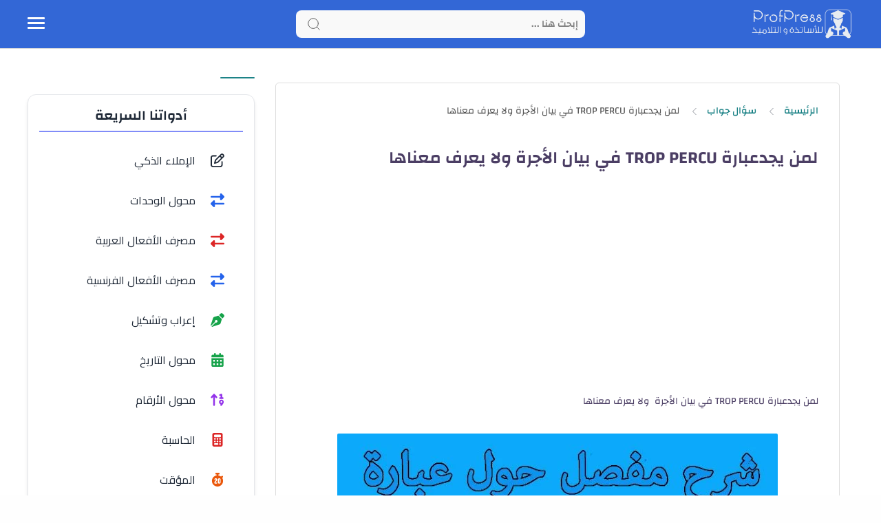

--- FILE ---
content_type: text/html; charset=UTF-8
request_url: https://www.profpress.net/2018/12/trop-percu.html
body_size: 75192
content:
<!DOCTYPE html>
<html dir='rtl' lang='ar' xmlns='http://www.w3.org/1999/xhtml' xmlns:b='http://www.google.com/2005/gml/b' xmlns:data='http://www.google.com/2005/gml/data' xmlns:expr='http://www.google.com/2005/gml/expr'>
<head>
<!-- Charset and Viewport -->
<meta charset='UTF-8'/>
<meta content='width=device-width, initial-scale=1.0' name='viewport'/>
<meta content='IE=edge' http-equiv='X-UA-Compatible'/>
<!-- Title Optimization (fusion et simplification) -->
<title>لمن يجدعبارة TROP PERCU في بيان الأجرة  ولا يعرف معناها - موقع الأساتذة</title>
<!-- Performance Optimizations -->
<link href='//fonts.googleapis.com' rel='dns-prefetch'/>
<link href='//www.googletagmanager.com' rel='dns-prefetch'/>
<link href='//pagead2.googlesyndication.com' rel='dns-prefetch'/>
<link crossorigin='anonymous' href='//fonts.gstatic.com' rel='preconnect'/>
<link href='https://fonts.googleapis.com/css2?family=Cairo:wght@400;700&display=swap' rel='stylesheet'/>
<!-- SEO Meta Tags -->
<meta content='blogger' name='generator'/>
<meta content=' - موقع الأساتذة' name='description'/>
<meta content='تعليم المغرب, دعم دراسي المغرب, بكالوريا المغرب, دروس اونلاين المغرب, الإصلاح التربوي 2025, الكفاءات الرقمية, éducation Maroc, soutien scolaire Maroc, bkaloriya Maroc, cours en ligne Maroc' name='keywords'/>
<meta content='https://www.profpress.net/2018/12/trop-percu.html' rel='canonical'/>
<!-- Open Graph (Social Media) -->
<meta content='website' property='og:type'/>
<meta content='لمن يجدعبارة TROP PERCU في بيان الأجرة  ولا يعرف معناها' property='og:title'/>
<meta content='' property='og:description'/>
<meta content='' property='og:image'/>
<meta content='https://www.profpress.net/2018/12/trop-percu.html' property='og:url'/>
<meta content='636792929818760' property='fb:app_id'/>
<!-- Twitter Card -->
<meta content='summary_large_image' name='twitter:card'/>
<meta content='@profpressnet' name='twitter:site'/>
<meta content='لمن يجدعبارة TROP PERCU في بيان الأجرة  ولا يعرف معناها' name='twitter:title'/>
<meta content='' name='twitter:description'/>
<meta content='' name='twitter:image'/>
<!-- Structured Data (JSON-LD) -->
<!-- تعريف قيمة الصورة خارج JSON -->
<!-- تعريف التصنيفات خارج JSON -->
<script type='application/ld+json'>
    {
      "@context": "https://schema.org",
      "@type": "BlogPosting",
      "mainEntityOfPage": {
        "@type": "WebPage",
        "@id": "https://www.profpress.net/2018/12/trop-percu.html"
      },
      "headline": "<!--Can't find substitution for tag [blog.postName.escaped]-->",
      "description": "لمن يجدعبارة TROP PERCU في بيان الأجرة  ولا يعرف معناها",
      "datePublished": "<!--Can't find substitution for tag [post.timestampISO8601]-->",
      "dateModified": "<!--Can't find substitution for tag [post.lastUpdatedISO8601]-->",
      "image": "<!--Can't find substitution for tag [postImage]-->",
      "author": {
        "@type": "Person",
        "name": "<!--Can't find substitution for tag [post.author.escaped]-->"
      },
      "publisher": {
        "@type": "Organization",
        "name": "موقع الأساتذة بروف بريس  - profpress",
        "logo": {
          "@type": "ImageObject",
          "url": "<!--Can't find substitution for tag [blog.postImageThumbnail]-->"
        }
      },
      "keywords": "<!--Can't find substitution for tag [labelsList]-->"
    }
  </script>
<script defer='defer' src='https://cdnjs.cloudflare.com/ajax/libs/font-awesome/6.6.0/js/all.min.js'></script>
<!-- Google Tag Manager (déféré pour performance) -->
<script defer='defer' src='https://www.googletagmanager.com/gtm.js?id=GTM-P74D289'></script>
<script><![CDATA[
      window.dataLayer = window.dataLayer || [];
      function gtag(){dataLayer.push(arguments);}
      gtag('js', new Date());
      gtag('config', 'GTM-P74D289');
    ]]></script>
<!-- AdSense (optimisé avec defer) -->
<script async='async' crossorigin='anonymous' defer='defer' src='https://pagead2.googlesyndication.com/pagead/js/adsbygoogle.js?client=ca-pub-2606934361036411'></script>
<style type='text/css'>@font-face{font-family:'Roboto';font-style:normal;font-weight:400;font-stretch:100%;font-display:swap;src:url(//fonts.gstatic.com/s/roboto/v50/KFOMCnqEu92Fr1ME7kSn66aGLdTylUAMQXC89YmC2DPNWubEbVmZiAr0klQmz24O0g.woff2)format('woff2');unicode-range:U+0460-052F,U+1C80-1C8A,U+20B4,U+2DE0-2DFF,U+A640-A69F,U+FE2E-FE2F;}@font-face{font-family:'Roboto';font-style:normal;font-weight:400;font-stretch:100%;font-display:swap;src:url(//fonts.gstatic.com/s/roboto/v50/KFOMCnqEu92Fr1ME7kSn66aGLdTylUAMQXC89YmC2DPNWubEbVmQiAr0klQmz24O0g.woff2)format('woff2');unicode-range:U+0301,U+0400-045F,U+0490-0491,U+04B0-04B1,U+2116;}@font-face{font-family:'Roboto';font-style:normal;font-weight:400;font-stretch:100%;font-display:swap;src:url(//fonts.gstatic.com/s/roboto/v50/KFOMCnqEu92Fr1ME7kSn66aGLdTylUAMQXC89YmC2DPNWubEbVmYiAr0klQmz24O0g.woff2)format('woff2');unicode-range:U+1F00-1FFF;}@font-face{font-family:'Roboto';font-style:normal;font-weight:400;font-stretch:100%;font-display:swap;src:url(//fonts.gstatic.com/s/roboto/v50/KFOMCnqEu92Fr1ME7kSn66aGLdTylUAMQXC89YmC2DPNWubEbVmXiAr0klQmz24O0g.woff2)format('woff2');unicode-range:U+0370-0377,U+037A-037F,U+0384-038A,U+038C,U+038E-03A1,U+03A3-03FF;}@font-face{font-family:'Roboto';font-style:normal;font-weight:400;font-stretch:100%;font-display:swap;src:url(//fonts.gstatic.com/s/roboto/v50/KFOMCnqEu92Fr1ME7kSn66aGLdTylUAMQXC89YmC2DPNWubEbVnoiAr0klQmz24O0g.woff2)format('woff2');unicode-range:U+0302-0303,U+0305,U+0307-0308,U+0310,U+0312,U+0315,U+031A,U+0326-0327,U+032C,U+032F-0330,U+0332-0333,U+0338,U+033A,U+0346,U+034D,U+0391-03A1,U+03A3-03A9,U+03B1-03C9,U+03D1,U+03D5-03D6,U+03F0-03F1,U+03F4-03F5,U+2016-2017,U+2034-2038,U+203C,U+2040,U+2043,U+2047,U+2050,U+2057,U+205F,U+2070-2071,U+2074-208E,U+2090-209C,U+20D0-20DC,U+20E1,U+20E5-20EF,U+2100-2112,U+2114-2115,U+2117-2121,U+2123-214F,U+2190,U+2192,U+2194-21AE,U+21B0-21E5,U+21F1-21F2,U+21F4-2211,U+2213-2214,U+2216-22FF,U+2308-230B,U+2310,U+2319,U+231C-2321,U+2336-237A,U+237C,U+2395,U+239B-23B7,U+23D0,U+23DC-23E1,U+2474-2475,U+25AF,U+25B3,U+25B7,U+25BD,U+25C1,U+25CA,U+25CC,U+25FB,U+266D-266F,U+27C0-27FF,U+2900-2AFF,U+2B0E-2B11,U+2B30-2B4C,U+2BFE,U+3030,U+FF5B,U+FF5D,U+1D400-1D7FF,U+1EE00-1EEFF;}@font-face{font-family:'Roboto';font-style:normal;font-weight:400;font-stretch:100%;font-display:swap;src:url(//fonts.gstatic.com/s/roboto/v50/KFOMCnqEu92Fr1ME7kSn66aGLdTylUAMQXC89YmC2DPNWubEbVn6iAr0klQmz24O0g.woff2)format('woff2');unicode-range:U+0001-000C,U+000E-001F,U+007F-009F,U+20DD-20E0,U+20E2-20E4,U+2150-218F,U+2190,U+2192,U+2194-2199,U+21AF,U+21E6-21F0,U+21F3,U+2218-2219,U+2299,U+22C4-22C6,U+2300-243F,U+2440-244A,U+2460-24FF,U+25A0-27BF,U+2800-28FF,U+2921-2922,U+2981,U+29BF,U+29EB,U+2B00-2BFF,U+4DC0-4DFF,U+FFF9-FFFB,U+10140-1018E,U+10190-1019C,U+101A0,U+101D0-101FD,U+102E0-102FB,U+10E60-10E7E,U+1D2C0-1D2D3,U+1D2E0-1D37F,U+1F000-1F0FF,U+1F100-1F1AD,U+1F1E6-1F1FF,U+1F30D-1F30F,U+1F315,U+1F31C,U+1F31E,U+1F320-1F32C,U+1F336,U+1F378,U+1F37D,U+1F382,U+1F393-1F39F,U+1F3A7-1F3A8,U+1F3AC-1F3AF,U+1F3C2,U+1F3C4-1F3C6,U+1F3CA-1F3CE,U+1F3D4-1F3E0,U+1F3ED,U+1F3F1-1F3F3,U+1F3F5-1F3F7,U+1F408,U+1F415,U+1F41F,U+1F426,U+1F43F,U+1F441-1F442,U+1F444,U+1F446-1F449,U+1F44C-1F44E,U+1F453,U+1F46A,U+1F47D,U+1F4A3,U+1F4B0,U+1F4B3,U+1F4B9,U+1F4BB,U+1F4BF,U+1F4C8-1F4CB,U+1F4D6,U+1F4DA,U+1F4DF,U+1F4E3-1F4E6,U+1F4EA-1F4ED,U+1F4F7,U+1F4F9-1F4FB,U+1F4FD-1F4FE,U+1F503,U+1F507-1F50B,U+1F50D,U+1F512-1F513,U+1F53E-1F54A,U+1F54F-1F5FA,U+1F610,U+1F650-1F67F,U+1F687,U+1F68D,U+1F691,U+1F694,U+1F698,U+1F6AD,U+1F6B2,U+1F6B9-1F6BA,U+1F6BC,U+1F6C6-1F6CF,U+1F6D3-1F6D7,U+1F6E0-1F6EA,U+1F6F0-1F6F3,U+1F6F7-1F6FC,U+1F700-1F7FF,U+1F800-1F80B,U+1F810-1F847,U+1F850-1F859,U+1F860-1F887,U+1F890-1F8AD,U+1F8B0-1F8BB,U+1F8C0-1F8C1,U+1F900-1F90B,U+1F93B,U+1F946,U+1F984,U+1F996,U+1F9E9,U+1FA00-1FA6F,U+1FA70-1FA7C,U+1FA80-1FA89,U+1FA8F-1FAC6,U+1FACE-1FADC,U+1FADF-1FAE9,U+1FAF0-1FAF8,U+1FB00-1FBFF;}@font-face{font-family:'Roboto';font-style:normal;font-weight:400;font-stretch:100%;font-display:swap;src:url(//fonts.gstatic.com/s/roboto/v50/KFOMCnqEu92Fr1ME7kSn66aGLdTylUAMQXC89YmC2DPNWubEbVmbiAr0klQmz24O0g.woff2)format('woff2');unicode-range:U+0102-0103,U+0110-0111,U+0128-0129,U+0168-0169,U+01A0-01A1,U+01AF-01B0,U+0300-0301,U+0303-0304,U+0308-0309,U+0323,U+0329,U+1EA0-1EF9,U+20AB;}@font-face{font-family:'Roboto';font-style:normal;font-weight:400;font-stretch:100%;font-display:swap;src:url(//fonts.gstatic.com/s/roboto/v50/KFOMCnqEu92Fr1ME7kSn66aGLdTylUAMQXC89YmC2DPNWubEbVmaiAr0klQmz24O0g.woff2)format('woff2');unicode-range:U+0100-02BA,U+02BD-02C5,U+02C7-02CC,U+02CE-02D7,U+02DD-02FF,U+0304,U+0308,U+0329,U+1D00-1DBF,U+1E00-1E9F,U+1EF2-1EFF,U+2020,U+20A0-20AB,U+20AD-20C0,U+2113,U+2C60-2C7F,U+A720-A7FF;}@font-face{font-family:'Roboto';font-style:normal;font-weight:400;font-stretch:100%;font-display:swap;src:url(//fonts.gstatic.com/s/roboto/v50/KFOMCnqEu92Fr1ME7kSn66aGLdTylUAMQXC89YmC2DPNWubEbVmUiAr0klQmz24.woff2)format('woff2');unicode-range:U+0000-00FF,U+0131,U+0152-0153,U+02BB-02BC,U+02C6,U+02DA,U+02DC,U+0304,U+0308,U+0329,U+2000-206F,U+20AC,U+2122,U+2191,U+2193,U+2212,U+2215,U+FEFF,U+FFFD;}</style>
<link href='https://www.blogger.com/dyn-css/authorization.css?targetBlogID=1141781167114648139&amp;zx=e7cb4638-29de-4009-b33f-9725433aae4e' media='none' onload='if(media!=&#39;all&#39;)media=&#39;all&#39;' rel='stylesheet'/><noscript><link href='https://www.blogger.com/dyn-css/authorization.css?targetBlogID=1141781167114648139&amp;zx=e7cb4638-29de-4009-b33f-9725433aae4e' rel='stylesheet'/></noscript>
<meta name='google-adsense-platform-account' content='ca-host-pub-1556223355139109'/>
<meta name='google-adsense-platform-domain' content='blogspot.com'/>

<script async src="https://pagead2.googlesyndication.com/pagead/js/adsbygoogle.js?client=ca-pub-2606934361036411&host=ca-host-pub-1556223355139109" crossorigin="anonymous"></script>

<!-- data-ad-client=ca-pub-2606934361036411 -->

<link rel="stylesheet" href="https://fonts.googleapis.com/css2?display=swap&family=Kalam&family=Cairo&family=El+Messiri&family=Lateef&family=Amiri&family=Oswald&family=Changa&family=Harmattan&family=Katibeh&family=Jomhuria&family=Mada"></head>
<!--[ CSS stylesheet ]-->
<style id='page-skin-1' type='text/css'><!--
/* Variables */
<Group description=" أساسي" selector="body">
<Variable name="themeColor" description="لون تبويب المدونة في الهاتف" type="color" default="#fefefe"/>
<Variable name="body.background" description="الخلفية" type="background" color="#fefefe" default="$(color) url() repeat fixed top center" />
<Variable name="body.bg" description="لون الخلفية" type="color" default="#fff"/>
<Variable name="keycolor" description="اللون الرئيسي" type="color" default="#1D8387"/>
<Variable name="linear.bgAlt" description="اللون المتدرج" type="color" default="#3367d6"/>
<Variable name="toTop.bg" description="خلفية زر الصعود لأعلى" type="color" default="#3367d6"/>
<Variable name="toTop.icon" description="لون أيقونة الصعود لأعلى" type="color" default="#fff"/>
</Group>
<Group description="المساحات">
<Variable name="header.height" description="إرتفاع رأس المدونة" type="length" max="90px" default="70px"/>
<Variable name="sidebar.width" description="عرض الشريط الجانبي" type="length" max="350px" default="330px"/>
<Variable name="blog.width" description="عرض المدونة" type="length" max="1400px" min="900px" default="1200px"/>
</Group>
<Group description="الشريط العلوي" selector="#header">
<Variable name="header.back" description="خلفية الشريط" type="color" default="#fff"/>
<Variable name="header.search.color" description="لون مربع البحث" type="color" default="#2e2e2e"/>
<Variable name="header.search.back" description="خلفية مربع البحث" type="color" default="#f7f7f7"/>
<Variable name="header.nav.btn" description="لون زر القائمة" type="color" default="#3367d6"/>
<Variable name="header.dark.btn" description="لون زر الدارك مود" type="color" default="#3367d6"/>
<Variable name="header.title" description="لون عنوان المدونة" type="color" default="#3367d6"/>
</Group>
<Group description="القائمة الرئيسية" selector="#main_menu">
<Variable name="menu.bg" description="الخلفية" type="color" default="#fff"/>
<Variable name="menu.link.color" description="لون الروابط" type="color" default="#2e2e2e"/>
<Variable name="menu.link.hover" description="لون التأثير" type="color" default="#3367d6"/>
<Variable name="dropdown.bg" description="خلفية القائمة المنسدلة" type="color" default="#fff"/>
</Group>
<Group description="المشاركات" selector=".post-body">
<Variable name="post.title" description="لون العناوين" type="color" default="#3367d6"/>
<Variable name="post.bg" description="خلفية المشاركة" type="color" default="#fff"/>
<Variable name="readMore.bg" description="خلفية زر قراءة المزيد" type="color" default="#3367d6"/>
<Variable name="readMore.color" description="لون زر قراءة المزيد" type="color" default="#ffffff"/>
<Variable name="readMore.hover" description="تأثير زر قراءة المزيد" type="color" default="#2e2e2e"/>
<Variable name="loadMore.bg" description="لون  زر عرض المزيد" type="color" default="#3367d6"/>
<Variable name="loadMore.bgClr" description="خلفية  زر عرض المزيد" type="color" default="#fff"/>
</Group>
<Group description="الأقسام الرئيسية (grid)" selector=".cust-widget.grid">
<Variable name="grid.bg" description="لون الخلفية" type="color" default="#fff"/>
<Variable name="body.text.color" description="لون العنوان" type="color" default="#3367d6"/>
</Group>
<Group description="الأقسام الرئيسية (gallery)" selector=".cust-widget.gallery">
<Variable name="gallery.bg" description="لون الخلفية" type="color" default="#fff"/>
<Variable name="body.link.color" description="لون العنوان" type="color" default="#3367d6"/>
<Variable name="gallery.cate" description="لون التسمية" type="color" default="#3367d6"/>
</Group>
<Group description="الأقسام الرئيسية (video)" selector=".cust-widget.gallery">
<Variable name="video.title" description="لون العنوان" type="color" default="#3367d6"/>
<Variable name="video.bg" description="لون الخلفية" type="color" default="transparent"/>
</Group>
<Group description="السلايدر الرئيسي">
<Variable name="tabs.color" description="لون العنوان" type="color" default="#fff" />
<Variable name="tabs.selected.color" description="اللون التأثير" type="color" default="#3367d6" />
</Group>
<Group description="الشريط الجانبي" selector="aside">
<Variable name="aside.title" description="عنوان العناصر" type="color" default="#262d3d"/>
<Variable name="aside.link" description="لون الروابط" type="color" default="#3367d6"/>
<Variable name="aside.text" description="لون النصوص" type="color" default="#2e2e2e"/>
<Variable name="aside.bg" description="خلفية العناصر" type="color" default="#fff"/>
<Variable name="tabs.overflow.background.color" description="لون السطر أسفل العنوان" type="color" default="#3367d6" />
</Group>
<Group description="الفوتر" selector=".creditInner">
<Variable name="footer.back" description="لون الخلفية" type="color" default="#fefefe"/>
<Variable name="footer.title" description="عنوان العناصر" type="color" default="#262d3d"/>
<Variable name="footer.link" description="لون الروابط" type="color" default="#3367d6"/>
<Variable name="footer.text" description="لون النصوص" type="color" default="#2e2e2e"/>
<Variable name="labels.background.color" description="لون التأثير" type="color" default="#3367d6"/>
</Group>
<Group description="تخصيص المقال">
<Variable name="posts.bg" description="الخلفية" type="color" default="#fff" />
<Variable name="posts.title.color" description="العنوان" type="color" default="#262d3d" />
<Variable name="posts.text.color" description="النص" type="color" default="#2e2e2e" />
<Variable name="posts.h2" description="العناوين الرئيسية" type="color" default="#262d3d" />
<Variable name="posts.h3" description="العناوين الفرعية" type="color" default="#262d3d" />
<Variable name="posts.h4" description="العناوين الثانوية" type="color" default="#262d3d" />
<Variable name="breadcrumb.label" description="التصنيفات" type="color" default="#3367d6" />
<Variable name="breadcrumb.title" description="العنوان بعد التصنيفات" type="color" default="#2e2e2e" />
</Group>
<Group description="إقرأ أيضا" selector="#RandomPosts">
<Variable name="color.title" description="لون الروابط" type="color" default="#48525c"/>
<Variable name="widget.title" description="&#8216;لوان الآداة" type="color" default="#161617"/>
<Variable name="widget.title.underline" description="&#8216;لوان السطر تحت العنوان" type="color" default="#3367d6"/>
<Variable name="tabs.overflow.color" description="لون التأثير" type="color" default="#48525c" />
<Variable name="tabs.overflow.selected.color" description="لون الخلفية" type="color" default="transparent" />
</Group>
<Group description="جدول المحتويات" selector="#TOC">
<Variable name="toc.title" description="لون العنوان" type="color" default="#2e2e2e"/>
<Variable name="toc.bg" description="لون الخلفية" type="color" default="#fff"/>
<Variable name="toc.item" description="لون العناصر" type="color" default="#3367d6"/>
<Variable name="toc.icon" description="لون زر الإضهار" type="color" default="#ddd"/>
</Group>
<Group description="صندوق الكاتب" selector=".postAuthors">
<Variable name="auth.bg" description="الخلفية" type="color" default="#ffffff"/>
<Variable name="auth.title" description="لون الإسم" type="color" default="#2e2e2e"/>
<Variable name="auth.icons" description="لون الأيقونات" type="color" default="#3367d6"/>
<Variable name="auth.text" description="لون النص" type="color" default="#2e2e2e"/>
<Variable name="auth.rank" description="لون الرتبة" type="color" default="#3367d6"/>
</Group>
<Group description="مواضيع ذات صلة" selector="#relatedPosts">
<Variable name="related.title" description="لون العنوان" type="color" default="#262d3d"/>
<Variable name="pS.related.title" description="لون العنوان المشاركة" type="color" default="#18c0fa"/>
<Variable name="pS.bg.color" description="لون خلفيةالمشاركة" type="color" default="#fefefe"/>
</Group>
<Group description="التعليقات">
<Variable name="posts.icons.color" description="لون العنوان" type="color" default="#262d3d"/>
<Variable name="posts.background.color" description="لون زر إرسال تعليق" type="color" default="#3367d6" />
<Variable name="tabs.font" description="الخط الخاص بالعنوان" type="font" default="&#39;Roboto&#39;, sans-serif"/>
</Group>
*/
/* Font Body */ @font-face{font-family:Changa;font-style:normal;font-weight:300;font-display:swap;src:url(https://fonts.gstatic.com/s/changa/v20/2-cm9JNi2YuVOUckY5y-au8.woff2) format('woff2');unicode-range:U+0600-06FF,U+200C-200E,U+2010-2011,U+204F,U+2E41,U+FB50-FDFF,U+FE80-FEFC}@font-face{font-family:Changa;font-style:normal;font-weight:300;font-display:swap;src:url(https://fonts.gstatic.com/s/changa/v20/2-cm9JNi2YuVOUckaJy-au8.woff2) format('woff2');unicode-range:U+0100-024F,U+0259,U+1E00-1EFF,U+2020,U+20A0-20AB,U+20AD-20CF,U+2113,U+2C60-2C7F,U+A720-A7FF}@font-face{font-family:Changa;font-style:normal;font-weight:300;font-display:swap;src:url(https://fonts.gstatic.com/s/changa/v20/2-cm9JNi2YuVOUckZpy-.woff2) format('woff2');unicode-range:U+0000-00FF,U+0131,U+0152-0153,U+02BB-02BC,U+02C6,U+02DA,U+02DC,U+2000-206F,U+2074,U+20AC,U+2122,U+2191,U+2193,U+2212,U+2215,U+FEFF,U+FFFD}@font-face{font-family:Changa;font-style:normal;font-weight:400;font-display:swap;src:url(https://fonts.gstatic.com/s/changa/v20/2-cm9JNi2YuVOUckY5y-au8.woff2) format('woff2');unicode-range:U+0600-06FF,U+200C-200E,U+2010-2011,U+204F,U+2E41,U+FB50-FDFF,U+FE80-FEFC}@font-face{font-family:Changa;font-style:normal;font-weight:400;font-display:swap;src:url(https://fonts.gstatic.com/s/changa/v20/2-cm9JNi2YuVOUckaJy-au8.woff2) format('woff2');unicode-range:U+0100-024F,U+0259,U+1E00-1EFF,U+2020,U+20A0-20AB,U+20AD-20CF,U+2113,U+2C60-2C7F,U+A720-A7FF}@font-face{font-family:Changa;font-style:normal;font-weight:400;font-display:swap;src:url(https://fonts.gstatic.com/s/changa/v20/2-cm9JNi2YuVOUckZpy-.woff2) format('woff2');unicode-range:U+0000-00FF,U+0131,U+0152-0153,U+02BB-02BC,U+02C6,U+02DA,U+02DC,U+2000-206F,U+2074,U+20AC,U+2122,U+2191,U+2193,U+2212,U+2215,U+FEFF,U+FFFD}@font-face{font-family:Changa;font-style:normal;font-weight:500;font-display:swap;src:url(https://fonts.gstatic.com/s/changa/v20/2-cm9JNi2YuVOUckY5y-au8.woff2) format('woff2');unicode-range:U+0600-06FF,U+200C-200E,U+2010-2011,U+204F,U+2E41,U+FB50-FDFF,U+FE80-FEFC}@font-face{font-family:Changa;font-style:normal;font-weight:500;font-display:swap;src:url(https://fonts.gstatic.com/s/changa/v20/2-cm9JNi2YuVOUckaJy-au8.woff2) format('woff2');unicode-range:U+0100-024F,U+0259,U+1E00-1EFF,U+2020,U+20A0-20AB,U+20AD-20CF,U+2113,U+2C60-2C7F,U+A720-A7FF}@font-face{font-family:Changa;font-style:normal;font-weight:500;font-display:swap;src:url(https://fonts.gstatic.com/s/changa/v20/2-cm9JNi2YuVOUckZpy-.woff2) format('woff2');unicode-range:U+0000-00FF,U+0131,U+0152-0153,U+02BB-02BC,U+02C6,U+02DA,U+02DC,U+2000-206F,U+2074,U+20AC,U+2122,U+2191,U+2193,U+2212,U+2215,U+FEFF,U+FFFD}@font-face{font-family:Changa;font-style:normal;font-weight:600;font-display:swap;src:url(https://fonts.gstatic.com/s/changa/v20/2-cm9JNi2YuVOUckY5y-au8.woff2) format('woff2');unicode-range:U+0600-06FF,U+200C-200E,U+2010-2011,U+204F,U+2E41,U+FB50-FDFF,U+FE80-FEFC}@font-face{font-family:Changa;font-style:normal;font-weight:600;font-display:swap;src:url(https://fonts.gstatic.com/s/changa/v20/2-cm9JNi2YuVOUckaJy-au8.woff2) format('woff2');unicode-range:U+0100-024F,U+0259,U+1E00-1EFF,U+2020,U+20A0-20AB,U+20AD-20CF,U+2113,U+2C60-2C7F,U+A720-A7FF}@font-face{font-family:Changa;font-style:normal;font-weight:600;font-display:swap;src:url(https://fonts.gstatic.com/s/changa/v20/2-cm9JNi2YuVOUckZpy-.woff2) format('woff2');unicode-range:U+0000-00FF,U+0131,U+0152-0153,U+02BB-02BC,U+02C6,U+02DA,U+02DC,U+2000-206F,U+2074,U+20AC,U+2122,U+2191,U+2193,U+2212,U+2215,U+FEFF,U+FFFD}
/* Source Code Font */ @font-face {font-family: 'Fira Mono';font-style: normal;font-weight: 400;font-display: swap;src: url(https://fonts.gstatic.com/s/firamono/v9/N0bX2SlFPv1weGeLZDtQIg.woff) format('woff'), url(https://fonts.gstatic.com/s/firamono/v9/N0bX2SlFPv1weGeLZDtgJv7S.woff2) format('woff2')}
/* Standar CSS */ iframe,img{display:block;max-width:100%}.clear,ul{margin:0;padding:0}.img-link,img{position:relative;height:100%}.fullClose,.invisible{visibility:hidden}*,:after,:before{-webkit-box-sizing:border-box;box-sizing:border-box}h1,h2,h3,h4,h5,h6{margin:0;color:#262d3d}h1{font-size:1.8rem}h2{font-size:1.7rem}h3{font-size:1.5rem}h4{font-size:1.3rem}h5{font-size:1.2rem}h6{font-size:1.1rem}a{color:#3367d6;text-decoration:none}ul{list-style:none}ol li::marker,ul li::marker{font-weight:700}.postBody ol li,.postBody ul li{font-size:17px}.postBody ul{list-style:initial;margin:initial;padding:revert}table{border-spacing:0}iframe{border:0;margin-left:auto;margin-right:auto}button,input,select,textarea{font:inherit;font-size:100%;color:inherit;line-height:normal;vertical-align:baseline}img{object-fit:cover;transition:.5s}svg{width:20px;height:20px;fill:#262d3d}svg .line,svg.line{fill:none!important;stroke:#262d3d;stroke-linecap:round;stroke-linejoin:round;stroke-width:1px}.qw .svg-c{fill:#3367d6;stroke:none}.svg-c{stroke:#3367d6;fill:none}.hidden,.replaced{display:none}.clear{width:100%;display:block;float:none;clear:both}.d-flex{display:flex}.al-center{align-items:center}.no-items.section{padding:0!important;margin:0!important}.main_container{max-width:1200px;margin-left:auto;margin-right:auto}
.blogContent img,.top-content img,.bottom-content img,.main_slider img{max-width:100%;height:auto;}
.blogContent .postThumbnail a,.top-content a.img-link,.bottom-content a.img-link,.main_slider a.img-link, .sidebar .cust-widget a.img-link{max-width:100%;height:100%;display:block;background:linear-gradient(to left, #3367d6 -30%, #fff)}
.img-link{overflow:hidden;display:block;width:100%}.main_content img:hover{transform:scale(1.1) rotate(2deg)}.onItem .blogPosts .hentry:hover img,.postEntry img:hover{transform:none!important}.fullClose{display:block;position:fixed;top:0;left:0;right:0;bottom:0;z-index:2;-webkit-transition:.2s;transition:.2s;background:0 0;opacity:0}
.PLHolder img{visibility:hidden}
/* Main Element */ .mainWrapper,body{position:relative}html{scroll-behavior:smooth;overflow-x:hidden}body{margin:0;padding:0!important;width:100%;overflow-x:hidden;line-height:28px;font-family:Changa,sans-serif;font-size:14px;color:#2e2e2e;min-height:100vh;-webkit-font-smoothing:antialiased;word-break:break-word}
/* Header */ .header-widget h1 a,.header-widget p{white-space:nowrap;overflow:hidden;color:#2e2e2e;text-overflow:ellipsis;height:70px}#header_widget,.header-widget,.header-widget h1,.header-widget h1 a,.header-widget img,.header-widget p,.header_container{height:70px}.header{top:0;right:0;width:100%;z-index:10;position:absolute;transition:.5s;background-color:#3367d6;border-bottom:1px solid #ddd}#header_widget{width:25%;line-height:70px}.header-widget img{object-fit:contain}.header-widget h1 a, .header-widget h2 a{color:#fefefe;display:block;font-size:25px}.header-widget p{margin:0!important;padding-top:5px}.header-widget a.header-image-wrapper img {max-width: 150px}.header-widget {max-width: fit-content}
/* Menu */ #LinkList302 {opacity: 0}.header_icon{width:25%;display:flex;gap: 10px;justify-content:flex-end;margin-right:auto}
.off-menu-icon{width:25px;height:20px;float:left;position:relative}
.off-menu-icon .line{width:100%;height:3px;display:block;margin-bottom:4px;border-radius:5px;background-color:#fefefe}
.bottom.line,.top.line{position:static;top:8px;transform:rotate(0)}
.navInput:checked~.mainWrapper .top.line{position:absolute;transform:rotate(45deg)}.navInput:checked~.mainWrapper .bottom.line{position:absolute;transform:rotate(-45deg)}
.navInput:checked~.mainWrapper .middle.line{display:none}
#main_menu{position:absolute;top:calc(70px - 1px);right:0;border-bottom:1px solid #ddd;z-index:10;background-color:#ffffff;opacity:0;visibility:hidden;width:100%}
.navInput:checked~.mainWrapper #main_menu,.navInput:checked~.mainWrapper .closemenu{opacity:1;visibility:visible}
.htmlMenu.nav{overflow-x:scroll;padding-right:10px}
.htmlMenu.nav::-webkit-scrollbar{background: transparent;height:6px}
.htmlMenu li{width:max-content;padding:15px 10px;}
.htmlMenu .link{display:flex;align-items:center;position:relative;font-size:15px;color:#505050}
.htmlMenu .link .name{text-overflow:ellipsis;-webkit-transition: ease-in-out .2s;transition: ease-in-out .2s;font-weight:500;font-size:16px}
.htmlMenu .link .name svg{width:15px;height:15px;margin-right:auto}
.htmlMenu li:hover > .link .name, .htmlMenu li:hover > .down i{color:#000000}
.menu li.drop-menu > span.down, .menu li.drop-menu .bot-menu > span.down {display: block;color:#505050;margin-right: 8px}
.menu li.drop-menu > span.down i, .menu li.drop-menu .bot-menu > span.down i{font-size: 11px;-webkit-transition: ease-in-out .2s;transition: ease-in-out .2s}
.menu li a i {margin-left: 5px;font-size: 17px;}
.menu li.drop-menu > ul{list-style: none;padding-right: 0;width:200px;height:auto;background-color:#ffffff;position:absolute;box-shadow: 0 0 20px #00000014;border-radius: 2px;top:calc(100% + 50px);z-index:10;visibility:hidden;opacity:0;-webkit-transition: ease-in-out .2s;transition: ease-in-out .2s}
.menu li.drop-menu .bot-menu > ul{list-style: none;padding-right: 0;width:200px;height:auto;background-color:#ffffff;position:absolute;right:90%;top:0;box-shadow: 0 0 20px #00000014;border-radius: 2px;z-index:10;visibility:hidden;opacity:0;-webkit-transition: ease-in-out .2s;transition: ease-in-out .2s}
.menu li.drop-menu:hover > ul{visibility:visible;opacity:1;top:calc(100% + 1px)}
.menu li.drop-menu:hover > a:after{transform:rotate(180deg);}
.menu li.drop-menu .bot-menu > span.down {margin-left: 8px;margin-right:auto}
.menu li.drop-menu .bot-menu > span.down i {transform:rotate(90deg);}
.menu li.drop-menu .bot-menu:hover > ul{visibility:visible;opacity:1;right:100%}
.bot-menu.sub {position: relative;width:100%}
.bot-menu.sub a {width: 100%}
/* Search Tool */ .navSearch{display:none;align-items:center;justify-content:center;margin-left:8px;cursor:pointer}.navSearch svg.line{width:25px;height:25px;stroke:#3367d6;vertical-align:middle;stroke-width:2.2px}.headerSearch{justify-content:center;width:50%;display:flex;align-items:center;-webkit-transition:.2s ease-in-out;transition:.2s ease-in-out}.headerSearch form{position:relative;background-color:#f9f9f9;border-radius:8px;width:70%}.Search_close,.headerSearch button{position:absolute;left:15px;bottom:0;top:0}.Search_close svg,.headerSearch button svg{stroke:#505050;width:22px;height:22px}.headerSearch input[placeholder]::-webkit-input-placeholder{color:#505050}.headerSearch input[type=text]{display:block;width:100%;outline:0;border:0;position:relative;background-color:transparent;padding-right:10px;height:calc(70px/ 2 + 5px)}.headerSearch input[placeholder]{color:#505050;font-weight:600;opacity:.7}.headerSearch button{background:0 0;border:0;outline:0;padding:0;display:flex;align-items:center}.Search_close{visibility:hidden;opacity:0;-webkit-transition:.2s ease-in-out;transition:.2s ease-in-out}.Search_close svg{stroke-width:1.5px}
/* blogContent Section */ .mainContent{padding-top:180px}.mainInner .widget .title{display:flex;align-items:center;justify-content:space-between;margin:0 0 30px;font-size:var(--widget-titleSize);font-weight:var(--widget-titleWeight);position:relative}.mainInner .widget .title svg{height:20px;width:20px;opacity:.7}.mainInner .widget .imgThumb{display:block;object-fit:cover;height:100%;width:100%}.blogContent .sidebar .widget:not(:last-child),.mainInner .widget:not(:last-child){margin-bottom:25px}.blogContent .widget input[type=email],.blogContent .widget textarea,.mainInner .widget input[type=text]{display:block;width:100%;border-radius:8px;outline:0;padding:15px;resize:none;margin-bottom:15px}.blogContent .widget input[type=email]:focus,.blogContent .widget textarea:focus,.mainInner .widget input[type=text]:focus{border-color:var(--body-altColor)}.blogContent .widget input[type=submit],.mainInner .widget input[type=button]{display:inline-flex;align-items:center;margin:15px 0 0;padding:10px 20px;outline:0;border:0;border-radius:2px;color:#fefefe;background-color:var(--main-color);font-size:14px;white-space:nowrap;overflow:hidden;max-width:100%}.blogContent .widget input[type=submit]:hover,.mainInner .widget input[type=button]:hover{opacity:.7}.mainInner .section:not(:last-child){margin-bottom:40px}.main_content{padding-top:calc(70px + 30px);background-color:#ffffff;padding-bottom: 15px;}.blogContent{display:flex;flex-wrap:wrap}.blogContent .mainbar{flex:0 0 calc(100% - 330px);padding-left:10px;width:calc(100% - 330px)}.blogContent .mainbar>.no-items{margin-bottom:0;padding-bottom:0;border-bottom:0}.blogContent .sidebar{flex:0 0 330px;width:330px}#relatedPosts h3.title,.blogContent .sidebar .widget h2.title{font-size:18px;margin-bottom:25px;margin-top:10px}.blogContent .sidebar .widget h2.title{color:#4b3e64}.blogContent .sidebar .widget h2.title:after {background-color:#1D8387}.blogContent .widget h2.title:after, .top-content .widget h2.title:after, .bottom-content .widget h2.title:after {top: 2px;content: '';display: block;width: 50px;height: 2px;margin-top: 8px;position: relative;border-radius: 90px;background-color: #3367d6;}.blogContent .sidebar .widget p{color:#505050}.onPage .blogContent .mainbar{margin-left:auto;margin-right:auto}
.blogContent .widget h2.title:empty, .top-content .widget h2.title:empty, .bottom-content .widget h2.title:empty{display:none}
/* BlogTitle */ .blogTitle .title{font-size:25px;margin-bottom:20px;margin-top:10px}title.search{display:flex;align-items:center;margin-bottom:40px}.home_button{display:block;margin-right:auto}.home_button span{font-size:14px;font-weight:500;border:1px solid #55555533;padding:10px;background-color:#f0f8fd;border-radius:5px}
/* blogPosts Section */ .blogPosts{display:flex;flex-wrap:wrap;position:relative;width:100%}.blogPosts.empty{width:100%;left:0}.blogPosts.empty~.blogPager{justify-content:flex-start}.blogPosts .hentry.noComment,.blogPosts .hentry.noInfo,.blogPosts div.hentry{padding-bottom:0}.onItem .blogPosts{display:block;position:initial;width:100%;left:0;background-color:#ffffff;padding:20px 20px 40px;border-radius:8px}.onItem .blogPosts .hentry{display:block;width:100%;overflow: initial;height:100%;padding:0;position:initial;margin-left:0;margin-right:0;background:#ffffff;box-shadow:none;border:0;margin-bottom:0}.blogPager .homeLink,.onBlog .blogPager .olderLink.noPosttt,.onBlog .newerLink.noPosttt{display:none}.blogPosts .postThumbnail .postHeader{position:absolute;top:10px;right:10px}.blogPosts .postThumbnail .postHeader .postLabel>*{background-color:#3367d6;color:#fff;padding:3px 5px;border-radius:6px;font-weight:500;font-size:13px;margin-left:5px}.blogPosts .postThumbnail .postHeader .postLabel>:before{opacity:1;margin-left:0}
.onHome .blogContent, .onBlog .blogContent{margin-top:15px;}
.onHome .blogPosts, .onBlog .blogPosts  {display: block}
.onHome .blogPosts .hentry, .onBlog .blogPosts .hentry {display: flex;align-items: center;background-color:#ffffff;flex-direction: row;margin: 0 0 15px;width: 100%;border-radius: 4px;box-shadow: 0 0 10px rgb(0 0 0 / 15%)}
.onHome .blogPosts .postThumbnail, .onBlog .blogPosts .postThumbnail {width: 250px;border-radius: 0 0 4px 4px}
.onHome .blogPosts .postContent, .onBlog .blogPosts .postContent {width: calc(100% - 240px);padding-right: 10px;padding-top: 5px;padding-bottom: 5px;}
.onHome .blogPosts .postContent .postTitle, .onBlog .blogPosts .postContent .postTitle {margin: 0;line-height: 1}
.onHome .blogPosts .postContent .pEntry.hidden, .onBlog .blogPosts .postContent .pEntry.hidden {display: block;font-size: 13px;font-weight: 500;margin: 5px 0 15px;line-height: 24px;}
.onHome .blogPosts .postContent .pJmp, .onBlog .blogPosts .postContent .pJmp {display: block;border: 2px solid #1D8387;padding: 0px 10px;background-color: #1D8387;color:#ffffff;font-size: 13px;font-weight: 600;transition:.2s;border-radius: 2px;width: fit-content}
.onHome .blogPosts .postContent .pJmp:hover, .onBlog .blogPosts .postContent .pJmp:hover{background-color:#505050;border-color:#505050;}
.onBlog .blogPosts{margin-bottom:15px;}
/* Blog */ .blogPosts .hentry{position:relative;width:calc(25% - 15px);margin-left:7.5px;box-shadow:0 0 10px rgb(0 0 0 / 20%);border-radius:5px;overflow:hidden;margin-right:7.5px;margin-bottom:30px;display: flex;flex-direction: column}.blogPosts .hentry:hover img{transform:scale(1.1) rotate(2deg)}.blogPosts .hentry:hover .postTitle a{color:#2e2e2e}.blogPosts .postThumbnail{height:165px}.onHome .blogPosts .postThumbnail img, .onBlog .blogPosts .postThumbnail img{height:100%;width:100%}.blogPosts .postContent{padding:0 5px}.onItem .blogPosts .postTitle{font-weight:600;font-size:25px;color:#4b3e64;margin-top:40px;width:100%;margin-bottom:40px}.blogPosts .postTitle{font-size:15px;margin-top:10px;margin-bottom:10px}@media screen and (max-width:640px){.blogPosts .hentry{margin-bottom:30px}}@media screen and (max-width:480px){.blogPosts .hentry .postEntry.snippet{display:none}.onHome .blogPosts .postThumbnail{flex:0 0 100%;height:180px;margin-bottom: 15px;border-radius:4px}.blogPosts .postTitle{font-size:14px}.blogPosts .postLabel,.blogPosts .postTimestamp:after{font-size:13px}.blogPosts .postHeader{margin-bottom:5px}.blogPosts .postInfo{margin-top:15px}}
/* blogPager */
.blogPager{display:flex;flex-wrap:wrap;justify-content:center;font-size:15px;line-height:20px;margin-bottom:0}
.blogPager>*{display:flex;align-items:center;justify-content:center;margin-bottom:20px;padding:13px 25px;font-weight:600;width:100%;background-color:#ffffff;color:#fefefe;border-radius:2px;border:2px solid}
.blogPager>*:not(#loadMorePosts) {display: none;}
.blogPager>* svg{width:20px;height:20px;fill:#3367d6}
.blogPager>* svg.line{fill:none;stroke:#3367d6;stroke-width:1.5}
.blogPager .jsLoad:after,.blogPager>:before{content:attr(data-text);color:#fefefe}
.blogPager .jsLoad:before{display:none}
.blogPager .jsLoad svg{margin-left:8px}
.blogPager .noPost{cursor:not-allowed}
.onBlog .noPost.tt {display: block;border: 0;padding: 0;font-size: 14px;background: transparent;margin: 0;color: #2e2e2e}
.blogPager .noPost svg,.blogPager .noPost.jsLoad svg{fill:#fefefe}
.loadMore.empty {display: none}
/* Breadcrumbs */ .breadcrumbs{flex-wrap:wrap;margin-bottom:10px}.breadcrumbs a{color:inherit}.breadcrumbs>:not(:last-child):after{content:'';background:url('data:image/svg+xml;charset=utf8,<svg xmlns="http://www.w3.org/2000/svg" viewBox="0 0 24 24" fill="none" stroke="rgb(38 45 61)" stroke-width="1"><polyline points="15 18 9 12 15 6"/></svg>') center no-repeat;display:block;margin-right:8px;width:20px;opacity:.6;height:20px}.breadcrumbs>*{display:inline-flex;align-items:center;flex-shrink:0;margin-left:8px}.breadcrumbs .titleLink:before{content:attr(data-text);color:#505050}.breadcrumbs .homeLink a{font-size:14px;font-weight:500;color:#1D8387}.breadcrumbs .homeLink a:hover,.breadcrumbs div:nth-child(2) a:hover{color:#2e2e2e}.breadcrumbs div:nth-child(2) a{font-weight:500;color:#1D8387}
/* Article Section */ .postBody{color:#505050}.postBody h2{color:#4b3e64}.postBody h3{color:#4b3e64}.postBody h4{color:#4b3e64}.postAuthorName .authorName,.postLabel{text-overflow:ellipsis;overflow:hidden}.onItem .postInner{padding:30px;border:1px solid #ddd;border-radius:5px;margin-bottom:15px;background-color:#ffffff;}.postThumbnail{flex:0 0 auto;height:100%;overflow:hidden;position:relative;border-radius:2px 2px 0 0}.postThumbnail div{background:var(--transparent-bg)}.postThumbnail div span:before{content:attr(data-text);opacity:.7;white-space:nowrap}.postTitle{font-size:16px;line-height:34px}.itemEntry,.itemTitle a,.postEntry.snippet,.postTitle a{color:inherit;-webkit-box-orient:vertical;overflow:hidden}.itemTitle a,.postTitle a{color:#3367d6;line-height:27px;display:-webkit-inline-box;overflow:hidden;transition:.3s;-webkit-line-clamp:3}.postInfo a,.postLabel>*{color:inherit}.blogPosts .hentry .postTitle a{color:#1D8387}.itemTitle a:hover, .sidebar .itemTitle a:hover, .postLabel>a:hover,.postMore:hover,.postTitle a:hover{color:#2e2e2e}.itemEntry,.postEntry.snippet{display:-webkit-box;margin:12px 0 35px;font-size:90%;line-height:1.6em;opacity:.8}.postEntry.snippet,.postHeader{-webkit-line-clamp:2;font-size:95%}.postHeader{margin-bottom:8px;line-height:1.5em}.postInfo{display:flex;align-items:center;justify-content:space-between}.postMore,.postTimestamp{padding-left:10px}.postComment,.postMore,.postTimestamp{overflow:hidden}.postComment:before,.postMore:before,.postTimestamp:after{content:attr(data-text);font-size:14px;display:block;line-height:20px;white-space:nowrap;text-overflow:ellipsis;overflow:hidden;opacity:.8}.postComment{display:flex;align-items:center;margin-right:auto;padding:4px 8px;border-radius:30px;margin-left:8px;flex-shrink:0;-webkit-transition:.2s ease-in-out;transition:.2s ease-in-out}.onPost .postComment{background-color:transparent}.postComment svg{width:24px;height:24px;stroke-width:1;margin-right:3px}.postComment:hover svg{fill:#3367d6}.postComment:hover svg.line{fill:none;stroke:#3367d6}.postComments,.postTimes>*{display:flex;align-items:center;flex-shrink:0}.postComments>*{display:flex;align-items:center;justify-content:center;width:34px;height:34px;border:1px solid #e6e6e6;border-radius:12px;position:relative}.postComments>a{overflow:visible}.postComments>a:before{line-height:18px;position:absolute;top:-7px;right:-5px;padding:0 6px;border-radius:10px;font-size:11px;z-index:1;opacity:1;background-color:#e6e6e6}.postComments>:not(:last-child){margin-right:8px}.postComments svg{width:18px;height:18px;stroke-width:1;margin:0}.postComments>:hover{border-color:var(--icon-color);opacity:.8}.postComments>:hover svg,.postComments>:hover svg.line .fill{fill:#262d3d}.postComments>:hover svg.line{fill:none;stroke:#262d3d}.postLabel{font-size:14px}.postLabel>*{font-weight:400}.postLabel>:before{opacity:.7;margin-left:5px;content:attr(data-text)}.postLabel>a{display:inline-flex}.postAuthor,.postTimes{display:flex;align-items:center;flex-grow:1;width:50%;padding-right:15px}.postAuthorImage{flex-shrink:0;position:relative;margin-left:12px}.postAuthorImage .authorImage,.postAuthors .authorImg{width:65px;height:65px;border-radius:50%;background-size:100%;background-position:center;background-repeat:no-repeat}.postAuthorImage svg{width:65px;height:65px;fill:;position:absolute;top:-4px;left:-5px}.postAuthorName{flex-grow:1;width:calc(100% - 44px)}.postAuthorName .authorName:before{content:attr(data-write);opacity:.7;display:block}.postAuthorName .authorName{max-width:170px;display:flex;align-content:center;white-space:nowrap}.postAuthorName .authorName>:before{font-size:13px;margin-right:5px;content:attr(data-text)}.postAuthorName .authorName>:hover{text-decoration:underline}.postAuthors{display:none;border-radius:5px;padding:30px 15px;line-height:1.7em;border:1px solid #ddd;font-size:16px}.postAuthors .authorImage{flex-shrink:0;height: 65px;margin-left:12px}.postAuthors .authorImg{display:flex;align-items:center;background: rgb(255 255 255 / 60%) !important;justify-content:center}.postAuthors .authorInfo{flex-grow:1;width:calc(100% - 46px)}
.author-rank{font-size:14px;font-weight:500;background-color:#1D8387;width:fit-content;color:#fff;padding:2px 10px;display:block;margin-top:5px;border-radius:20px}
.postAuthors .authorAbout:before,.postAuthors .authorName:after{font-size:17px;font-weight:600;margin-left:15px;content:attr(data-text)}.postAuthors .authorAbout{margin:10px 0 0;font-size:13px;font-weight:500;opacity:.8;line-height:28px;display:-webkit-box;-webkit-line-clamp:3;-webkit-box-orient:vertical;overflow:hidden}.author-social{display:flex;align-items:center;gap:10px;margin-right:auto}.author-social a{display:block;font-size: 20px;transition:.2s}.author-social a:hover{transform:scale(1.15)}.post-authorsFollow{display:inline-flex;align-items:center;line-height:19px;margin-top:12px}.post-authorsFollow svg.line{width:20px;height:15px;margin-right:5px;transform:rotate(180deg);stroke:#262d3d}.postTimes{width:100%;margin-top:25px;font-size:14px;line-height:20px}.postTimes .postTimestamp{padding-right:10px}.postTimes .postTimestamp:before{opacity:.8}.postTimes .postTimestamp:after{display:inline}.postTimes .postTimestamp.updated:before{content:'آخر تحديث: '}.postTimes .postTimestamp.published:before{content:'نشر في: '}
.onItem .postAuthors{background-color:#ffffff;}
.onItem .postAuthors .authorName{color:#505050;}
.darkMode.onItem .postAuthors .authorName{color:#fff;}
.onItem .postAuthors .author-social a{color:#1D8387;}
.onItem .postAuthors .authorAbout{color:#505050;}
.darkMode.onItem .postAuthors .authorAbout{color:#fff;}
/* Table of content */ .toctitle.opened .toggled svg.line.svg_1,.toggled svg.line.svg_2{display:none}#TOC{background-color:#ffffff;margin-bottom:25px;box-shadow:0 0 20px rgb(0 0 0 / 10%);padding:15px 25px 5px}#TOC:empty{display:none}.toctitle{color:#505050;justify-content:space-between;margin-bottom:15px;font-size:16px;font-weight:600}.toc_title{margin:0!important}.toggled{border:1px solid #e0e0e0;display:flex;border-radius:6px;padding:3px}.toggled svg.line{stroke:#e0e0e0;height:20px;width:20px}.toctitle.opened .toggled svg.line.svg_2{display:block}#TOC ul{list-style:none;padding:0 30px;text-align: justify;max-height: 0;overflow: hidden;transition: max-height 0.3s ease-out;}#TOC ul li{font-size:15px;font-weight:600;margin:4px 0;padding:4px 0;display:flex;align-items:center}#TOC ul li::before{content:'';display:block;background-color:#1D8387;height:6px;width:6px;border-radius:50%;margin-top:1px;margin-left:8px}#TOC ul li:hover a{color:#2e2e2e}#TOC ul li:hover:before{background-color:#2e2e2e}#TOC ul li a{color:#1D8387;transition:.2s ease-in-out;width:calc(100% - 7px)}
[dir="rtl"] #TOC ul li a{text-align: right;}
[dir="ltr"] #TOC ul li a{text-align: left;}
#TOC li[data-tag="h3"]{margin-right:30px}#TOC li[data-tag="h4"]{display:none;margin-right:60px}#TOC li[data-tag="h5"]{display:none;margin-right:90px}#TOC li[data-tag="h6"]{display:none;margin-right:120px}
/* Article Style */ .postEntry h1,.postEntry h2,.postEntry h3,.postEntry h4,.postEntry h5,.postEntry h6{margin:.5em 0 15px}.postEntry h1:target,.postEntry h2:target,.postEntry h3:target,.postEntry h4:target,.postEntry h5:target,.postEntry h6:target{padding-top:70px;margin-top:0}.postEntry p{margin:1.7em 0}.postEntry img{display:block;margin:0 auto;border-radius:2px;transition:.5s;height:auto!important}.postEntry img.fullImg{display:block!important;margin-bottom:10px;position:relative;left:0;width:100%;max-width:none}.post .postNav{font-size:13px;margin:50px 0}.post .postNav>*{padding:8px 15px;border-radius:2px;margin-bottom:8px}.post .postNav>:not(:last-child){margin-right:8px}
/* Widget Blog Share */ .sharing{padding-top:20px;margin-top:15px}.sharing_panel{display:flex;flex-wrap:wrap;align-items:center}.sharin_label{border:1px solid #ddd;padding:7px 15px;margin-left:10px;margin-bottom:20px;font-size:15px;font-weight:500}.sharin_label span{position:relative}.sharin_label span:before{content:'';position:absolute;top:4px;left:-24px;width:17px;height:17px;background-color:#ffffff;border:1px solid #ddd;border-right-color:transparent;border-top-color:transparent;transform:rotate(45deg)}.sharing_button{width:50px;height:50px;background-color:#ccc;display:flex;align-items:center;margin-right:8px;margin-bottom:20px;transition:.2s;justify-content:center;border-radius:50%}.sharing_button:hover{transform:scale(1.1)}.sharing_button.facebook{background-color:#4267b2}.sharing_button.twitter{background-color:#1da1f2}.sharing_button.whatsapp{background-color:#02be67}.sharing_button.tumblr{background-color:#34526f}.sharing_button.linkedin{background-color:#2867b2}.sharing_button.reddit{background-color:#ff6933}.sharing_button.pinterest{background-color:#e60023}.sharing_button.telegram{background-color:#32aee1}.sharing_button.copy{background:#f2f2f2}.sharing_button.print svg{width:18px;height:18px}.sharing_button.copy svg{stroke:#2e2e2e;width:23px;height:23px;stroke-width:1.4px}.sharing_button svg{width:20px;height:20px;fill:#fff}.sharing_button.email svg{stroke:#ccc}
/* Post body Division */ .post-pages{display:flex;flex-direction:row-reverse;clear:both;overflow:hidden;margin-top:15px;text-align:center}.post-pages a{padding:5px 15px;background-color:#3367d6;color:#fff;display:inline-flex;border-radius:6px;font-weight:500;align-items:center;justify-content:center;z-index:2;width:fit-content;transition:padding .2s}.post-pages a.prev-page{margin-left:auto;margin-right:0}.post-pages a.prev-page:hover{padding-right:10px}.post-pages a.next-page{margin-right:auto;margin-left:0}.post-pages a.next-page:hover{padding-left:10px}.post-pages a svg{stroke:#fff;width:20px;height:20px;stroke-width:1.8px}.post-pages a.prev-page svg{margin-left:5px}.post-pages a.next-page svg{margin-right:5px}body.no-sidebar aside{display:none}body.no-sidebar .blogContent .mainbar{max-width:1000px;margin:0 auto;}
/* ads */ #ads-widget {width:calc(100% - 100px);text-align: center;margin:0 auto;clear:both;}.qw-ads img:hover{transform:none}#HTML6 {max-width: 100%;margin: 0 auto;text-align:center;}
/* Custom Sided widgets */ .cust-widget.pt_3 .cust-post .article-image{display:none}.cust-widget .cust-post .entry-title a{font-size:14px;margin-top:20px;transition:.2s;display:block}.sidebar .cust-widget .cust-post .entry-title a{color:#1D8387}.cust-widget .cust-post .entry-title a:hover,.cust-widget.pt_4 .cust-post:hover .article-content h3 a{color:#2e2e2e}.cust-widget.pt_2 .cust-post{display:flex;align-items:center;margin-bottom:10px}.cust-widget.pt_2 .cust-post .article-image{width:110px;flex:0 0 auto;height:80px;border-radius:3px;overflow:hidden}.cust-widget.pt_2 .cust-post .article-content{flex:0 0 auto;width:calc(100% - 110px);padding-right:10px}.cust-widget.pt_4{display:flex;flex-wrap:wrap}.cust-widget.pt_4 .cust-post{width:calc(50% - 10px);margin-bottom:20px;margin-left:5px;margin-right:5px;box-shadow:0 0 10px rgb(0 0 0 / 20%);border-radius:4px;overflow:hidden}.cust-widget.pt_4 .cust-post:last-child,.cust-widget.pt_4 .cust-post:nth-last-child(2){margin-bottom:0}.cust-widget.pt_4 .cust-post .article-content{padding:10px 5px}.cust-widget.pt_2 .cust-post .article-content .entry-title,.cust-widget.pt_4 .cust-post .article-content .entry-title{margin-block-start:-15px!important}.cust-widget.pt_1 .cust-post .article-image{height:140px}.cust-widget.pt_4 .cust-post .article-image{height:110px}.cust-widget.pt_4 .cust-post .article-content h3 a{transition:.2s;font-size:13px}.cust-widget.pt_4 .cust-post:hover .article-image img{transform:scale(1.1) rotate(2deg)}.cust-widget.pt_1 .cust-post{width:95%;margin:0 auto 25px;background:#fff;box-shadow:0 0 20px rgb(0 0 0 / 15%);border-radius:5px;overflow:hidden}.cust-widget.pt_1 .cust-post .article-content{padding:0 10px 10px}.cust-post img, .itemPopular .itemThumbnail.postThumbnail img, .counter {width: 100%;height: 100%}
.cust-widget .Category{display:none}
.cust-widget .postDate{display:none}
.cust-widget .Author{display:none}
.cust-widget article.cust-post .article-content .cust-des {display: none}
.widget-content .cust-widget .cust-post:hover img, .sidebar .itemPopular:hover img{transform: scale(1.1) rotate(2deg);}
.widget-content .cust-widget .cust-post:hover .article-content .entry-title a, .sidebar .itemPopular:hover .itemTitle a{color:#2e2e2e}
.widget-content .cust-widget .cust-post .article-content .entry-title a {transition: .2s;}
i.cust-widget{font-style: normal;display: flex;align-items: center;justify-content: center;min-height: 410px;flex-direction: column}
i.cust-widget:before{width: 30px;height: 30px;border-width: 4px;border-style: solid;border-bottom-color: transparent;border-left-color: transparent;border-radius: 100%;animation: spin .5s infinite linear;transform: rotate(0deg);border-top-color: #3367d6;border-right-color: #3367d6;content: "";position: absolute}
@keyframes spin {from {transform: rotate(0deg)}to {transform: rotate(360deg)}}
/* Custom Main widgets */
#qw_cust {margin-bottom: 20px}
.cust-widget.main_slider {display: flex;gap: 3px;padding: 0 2px;max-width: 1600px;margin: 0 auto 20px;flex-wrap: wrap}
.cust-widget.main_slider .cust-post {position: relative;width: calc(100% / 5 - 2.4px)}
.cust-widget.main_slider .cust-post .article-image {height: 13em}
.cust-widget.main_slider .cust-post .article-content {position: absolute;bottom: 0}
.cust-widget.main_slider .cust-post .article-content {position: absolute;top: 55%;z-index:2;right: 5%;width: 90%}
.cust-widget.main_slider .cust-post .article-image img {filter: brightness(0.8)}
.cust-post .article-content .Category {padding: 0px 15px;background-color: #3367d6;color: #fff}
.cust-widget.main_slider .cust-post .article-content .Category {display: initial}
.cust-widget.main_slider .cust-post .article-content .entry-title a {margin-top: 0;color: #ffffff;display: -webkit-box;text-overflow: ellipsis;overflow: hidden;-webkit-line-clamp: 2;-webkit-box-orient: vertical}
.cust-widget.main_slider .cust-post:hover .article-content .entry-title a{color:#1D8387}
.cust-widget.main_slider .cust-post .article-content:hover .entry-title a{color:#1D8387;}
.cust-widget.main_slider .cust-post:after {content: '';display: block;z-index:1;width: 100%;height: 90px;position: absolute;bottom: 0;background: linear-gradient(0deg, rgb(0 0 0 / 50%), transparent)}
.sided-sections .title {display:none;font-size: 18px;margin-bottom: 20px}
.sided-sections .HTML.home-cust .title{display:block;}
.two-cols .section{width:calc((100% - 15px)/3);float:right}
.two-cols .section.wide-right{width:calc((100% - 15px) / 3 * 2);margin-left:15px}
.two-cols .section.wide-left{width:calc(((100% - 15px) / 3) * 2);margin-right:15px}
.two-cols.no-wide .section{width:calc((100% - 15px) / 2)}
.two-cols.no-wide .section:first-child{margin-left:15px}
.three-cols .section{width:calc((100% - 30px)/3);float:right}
.three-cols .section:nth-of-type(2){margin-left:15px;margin-right:14px}
.sided-sections .HTML.home-cust{display: block}
.sided-sections .HTML.home-cust:not(:last-child){margin-bottom: 20px}
.sided-sections .HTML.home-cust h2.title[data-title=""] {display: none}
@media screen and (min-width:641px) and (max-width:992px){
.wide-sec .sided-sections.three-cols .section:first-of-type{float:none;width:100%;clear:both;width:100%}
.wide-sec .sided-sections.three-cols .section:nth-of-type(2){margin:0 0 0 15px}
.wide-sec .sided-sections.three-cols .section:nth-of-type(n+2){width:calc((100% - 15px)/2)}
.wide-sec .sided-sections.two-cols .section{margin-left:15px;width:calc((100% - 15px)/2)}
.wide-sec .sided-sections.two-cols .section:last-of-type{margin:0}
}
/* Custom Widget grid */
.cust-widget.grid {display: flex;flex-wrap: wrap;gap: 17px 10px}
.cust-widget.grid article.cust-post {display: flex;align-items: center;width: calc(100% / 3 - 6.6666666px);padding: 10px;box-shadow: 0px 1px 10px #00000010;background-color: #ffffff}
.cust-widget.grid article.cust-post .article-content .Category {display: none}
.cust-widget.grid article.cust-post .article-image {width: 140px;height: 110px;border-radius: 8px;overflow: hidden;position: relative}
.cust-widget.grid article.cust-post .article-content {width: calc(100% - 140px);padding-right: 8px;display: flex;flex-direction: column-reverse;}
.cust-widget.grid article.cust-post .article-content .entry-title a {margin-top: 0;line-height: 26px;color:#1D8387}
.postDate >* {font-size: 13px;color: #1D8387}
.postDate i {margin-left: 3px}
/* Custom Widget Gallery */
.cust-widget.gallery {display: flex;flex-wrap: wrap;gap: 10px}
.cust-widget.gallery article.cust-post {width: calc(100%/4 - 7.488888888px);background-color: #ffffff;position: relative;overflow: hidden;border-radius: 8px;box-shadow: 0 0 20px rgb(0 0 0 / 10%)}
.cust-widget.gallery article.cust-post .article-image {height: 13em}
.cust-widget.gallery article.cust-post .article-content {padding: 0 15px}
.cust-widget.gallery article.cust-post .article-content .entry-title a {color:#1D8387}
.cust-widget.gallery article.cust-post .article-content .Category {display: initial;position: absolute;background-color:#1D8387;top: 10px;right: 10px;font-size: 13px}
.cust-widget.gallery article.cust-post .article-content .cust-des {display: block}
/* Custom Widget Video */
.cust-widget.videos {display: flex;flex-wrap: wrap;gap: 10px}
.cust-widget.videos article.cust-post {width: calc(100%/4 - 8px);background-color:rgba(75,75,75,0);box-shadow: 0 0 10px rgb(0 0 0 / 10%);border-radius: 8px;}
.cust-widget.videos article.cust-post .article-content {padding: 10px}
.cust-widget.videos article.cust-post .article-content .entry-title a {margin-top: 0;color:#1D8387}
.cust-widget.videos article.cust-post .article-image {position: relative;height: 11em;border-radius: 8px 8px 2px 2px;overflow: hidden}
.cust-widget .Author img {width: 23px;height: 23px;border-radius: 50%;margin-left: 8px;background: rgb(255 255 255 / 50%) !important}
.cust-widget .Author span {font-size: 13px;font-weight: 600}
/* Page Latest */ .page_latest{min-height: 500px}.page_latest .cust-widget{display:flex;flex-wrap:wrap}.page_latest .cust-widget .cust-post{width:calc(25% - 10px);margin:0 5px 30px;box-shadow:0 0 10px rgb(0 0 0 / 20%);border-radius:5px;overflow:hidden}.page_latest .cust-widget .cust-post .article-image{height:140px}.page_latest .cust-widget .cust-post .article-image img{height:100%!important;transition:.4s;object-fit:cover}.page_latest .cust-widget .cust-post .article-image img:hover{transform:scale(1.1) rotate(3deg)}.page_latest .cust-widget .cust-post .entry-title{font-weight:600;padding:0 5px}
/* &#1616;Contact Page */#ContactForm396 {display: none;}.contact-form-email,.contact-form-name{width:calc(50% - 5px);display:inline-block;height:40px;line-height:40px}.contact-form-email,.contact-form-email-message,.contact-form-name{font-family:inherit;padding:5px 10px;border:1px solid #ddd}.contact-form-button-submit,.contact-form-email,.contact-form-email-message,.contact-form-name{font-size:14px;box-sizing:border-box}.contact-form-widget form{font-weight:400}.contact-form-name{margin:0 0 15px 5px}.contact-form-email{margin:0 5px 15px 0}.contact-form-email-message{width:100%;margin:0 0 10px}.contact-form-button-submit{width:100%;height:35px;background-color:#3367d6;font-weight:600;color:#fff;line-height:35px;cursor:pointer;padding:0 10px;margin:0;border:0;transition:background .17s}.contact-form-button-submit:hover{background-color:#2e2e2e}.contact-form-error-message-with-border,.contact-form-success-message-with-border .failed-sending{display:flex;align-items:center;justify-content:center;width:100%;background-color:#fbe5e5;font-size:14px;text-align:center;line-height:11px;padding:10px 0;margin:10px 0;box-sizing:border-box;border:1px solid #fc6262}.contact-form-success-message-with-border .send-successfully{display:flex;align-items:center;justify-content:center;width:100%;background-color:#a4f39a;font-size:14px;text-align:center;line-height:11px;padding:10px 0;margin:10px 0;box-sizing:border-box;border:1px solid #00a915}.contact-form-cross{margin:0 3px 0 0!important;width:14px!important;height:14px!important}.contact-form-error-message,.contact-form-success-message{margin:0}
/* Redirect-page */ #pageredirect{text-align:center}#pageredirect .clom.radialbtn{margin:15px auto;FONT-WEIGHT:600;width:fit-content}
#pageredirect .clom.radialbtn .areload,#pageredirect .clom.radialbtn .n{color:#2e2e2e;font-size:14px;margin:0 5px}
#pageredirect .clom.radialbtn .areload.disabled{padding:6px 16px;border-radius:30px;color:#fc6262;font-weight:600;background-color:#fbe5e5;border:1px solid #fc6262}
#pageredirect .clom.radialbtn .areload.active{border:2px solid #24b300;background:#a9fd93;color:#24b300;font-weight:600;font-size:15px;padding:7px 25px;border-radius:25px}
@-webkit-keyframes animRotate{100%{-webkit-transform:rotate(360deg);transform:rotate(360deg)}}
@keyframes animRotate{100%{-webkit-transform:rotate(360deg);transform:rotate(360deg)}}
@-webkit-keyframes animDash{0%{stroke-dasharray:1,200;stroke-dashoffset:0}50%{stroke-dasharray:89,200;stroke-dashoffset:-35px}100%{stroke-dasharray:89,200;stroke-dashoffset:-124px}}
@keyframes animDash{0%{stroke-dasharray:1,200;stroke-dashoffset:0}50%{stroke-dasharray:89,200;stroke-dashoffset:-35px}100%{stroke-dasharray:89,200;stroke-dashoffset:-124px}}
@-webkit-keyframes animColor{0%,100%{stroke:#4285F4}40%{stroke:#DB4437}66%{stroke:#F4B400}80%,90%{stroke:#0F9D58}}
@keyframes animColor{0%,100%{stroke:#4285F4}40%{stroke:#DB4437}66%{stroke:#F4B400}80%,90%{stroke:#0F9D58}}
.circular{width:42px;height:42px;-webkit-animation:2s linear infinite animRotate;animation:2s linear infinite animRotate}.path{-webkit-animation:1.2s ease-in-out infinite animDash,3s ease-in-out infinite animColor;animation:1.2s ease-in-out infinite animDash,3s ease-in-out infinite animColor;stroke-linecap:round;stroke-dasharray:1,200;stroke-dashoffset:0}
/* Categories Page */ .categories_page{display:flex;gap: 15px}.ctp_column{width:calc(33.33% - 10px);}.categories_page .list{margin-bottom:25px;border:1px solid #ddd}.categories_page .list .list-title{width:100%;padding:5px 15px;display:block;border-bottom:3px solid #ddd}.categories_page .list .list-title h3{align-items: center;font-weight: 600;display: flex}.categories_page .list .list-title:hover h3{color:#fff}.categories_page .list ul{list-style:none;padding:0 15px;margin:0}.categories_page .list ul li a span{font-size:17px;font-weight:500;padding:5px 0;display:block;margin:5px 0;color:#2e2e2e}.onPage .breadcrumbs{display:none}.onPage .blogPosts .postTitle{margin-top:0}.onHome .categories_page .list .list-title h3 {margin: 8px 0}.categories_page .list .list-title h3 i {margin-left: 8px;margin-right: auto;font-size: 25px}
/* Copyright Page */ .copyright_b,.reasons ul{font-family:Changa,sans-serif}.copyright_b{margin:0;background:-webkit-linear-gradient(to right,#6dd5ed,#3367d6);background:linear-gradient(to right,#6dd5ed,#3367d6);text-align:right;direction:rtl}.copyright{width:50%;display:flex;max-width:480px;margin:0 auto;height:100vh;align-items:center;justify-content:center}.copyright_container{padding:0 35px 25px;background-color:#fefefe;border-radius:8px;box-shadow:0 6px 20px #0000001c;position:relative;overflow:hidden}.machroo3-logo{max-width:250px;margin:0 auto;padding:50px 0}.copyright_container svg{width:100%;height:auto}.copyright_container h1{text-align:center;margin:-25px 0 0;font-size:22px;color:#e60f0f}.reasons h2{font-size:18px;font-weight:600;margin-top:10px;margin-bottom:10px}.reasons ul{list-style:none;margin:0;padding:0;line-height:34px;z-index:1;color:#333;position:relative;font-size:15px}@media (max-width:768px){.copyright{width:80%}.machroo3-logo{max-width:190px;padding:35px 0}.copyright_container h1{font-size:18px}.reasons h2{font-size:14px}.reasons ul{font-size:12px}}
/* Error 404 Page */ .error404{display:flex;align-items:center;justify-content:center;height:100vh;text-align:center}.error404:before{display:none}.error-container{margin:auto;width:90%;max-width:500px}.error-container h3{font-size:1.414rem}.error-container h3 span{display:block;line-height:.8;margin-bottom:0;font-size:140px;color:#3367d6}.error-container p{margin:15px 5% 30px;font-size:16px;line-height:1.4em}.error-container .button{margin:0 auto;padding:1em 2em;font-size:1em;font-weight:600;font-family:Changa,sans-serif;line-height:1.2em}.searchform-wrap{margin-top:25px}.searchform{background-color:#fefefe;box-shadow:0 0 20px rgb(0 0 0 / 10%);padding:2px 15px;border-radius:30px;position:relative;width:80%;margin:0 auto}.searchform .form-control{width:100%;height:35px;border:0;outline:0;border-radius:30px}.searchform .form-control:-webkit-autofill,.searchform .form-control:-webkit-autofill:focus{transition:background-color 600000s,color 600000s}.searchform .form-control[data-autocompleted]{background-color:transparent!important}.input-group-btn{position:absolute;left:15px}.input-group-btn .btn{background-color:transparent;border:0;outline:0;height:35px;display:flex;align-items:center}
/* Blockquote */ .commentContent i[rel=quote],.post blockquote{position:relative;font-size:.97rem;opacity:.8;line-height:1.7em;margin-left:0;margin-right:0;padding:30px 25px}.post blockquote:after,.post blockquote:before{display:block;position:absolute;font-weight:700;font-size:60px;color:#666;width:60px;height:60px;line-height:normal}.post blockquote{background-color:rgb(240 240 240 / 50%);font-size:15px;padding:30px;text-align:center}.post blockquote:before{content:'\201D';bottom:0;left:0}.post blockquote:after{content:'\201c';top:0;right:0}
/* Table */ .post table{min-width:70%;margin:0 auto;border:0;overflow:hidden;font-size:14px;word-break:normal}.post table th{padding:17px 25px;border-left:1px solid #fff;background-color:#3367d6;color:#fff;border-top:1px solid;border-bottom:1px solid}.post table th:first-child{border-right:1px solid}.post table th:last-child{border-left:1px solid}.post table td{padding:20px 25px;border-left:1px solid #ddd;border-bottom:1px solid #ddd;vertical-align:middle}.post table td:first-child{border-right:1px solid #ddd}.post .table tbody tr:first-child td{border-top:1px solid #ddd}.post .table{display:block;overflow-y:hidden;overflow-x:auto;scroll-behavior:smooth}
/* Code Box */ .commentContent i[rel=pre],.post code,.post pre{font-size:.8rem;position:relative;line-height:1.6em;font-family:'Fira Mono'}.post .code,.post pre{font-family:'Fira Mono'}.post pre{border-left:4px solid}.commentContent i[rel=pre],.post code{display:block;direction:ltr;white-space:pre;width:100%;border-radius:2px;background-color:#2e2e2e;color:#fff;padding:20px;margin:25px auto;-moz-tab-size:2;-o-tab-size:2;tab-size:2;-webkit-hyphens:none;-moz-hyphens:none;-ms-hyphens:none;hyphens:none;overflow:auto}.post .code{display:inline;padding:2px 4px;font-size:85%;line-height:inherit;color:#ddd;background-color:rgba(0,0,0,.05)}.command_copy:before{content:attr(data-text);position:absolute;top:10px;right:15px;font-family:Changa;background-color:#09f;padding:4px 8px;border-radius:5px;font-weight:500}.command_copy:hover{cursor:pointer}
/* Notes */ .post .note{position:relative;padding:20px 50px 20px 30px;background-color:#e1f5fe;color:#01579b;font-size:.85rem;line-height:1.62em;border-radius:2px}.post .note:before{content:'';position:absolute;right:18px;top:23px;width:20px;height:20px;background:url("data:image/svg+xml,<svg xmlns='http://www.w3.org/2000/svg' viewBox='0 0 24 24' fill='none' stroke='%2301579b' stroke-linecap='round' stroke-linejoin='round' stroke-width='1.8'><path d='M4 15s1-1 4-1 5 2 8 2 4-1 4-1V3s-1 1-4 1-5-2-8-2-4 1-4 1z'/><line x1='4' y1='22' x2='4' y2='15'/></svg>") center/20px no-repeat}.post .noteAlert{background-color:#ffdfdf;color:#48525c}.post .noteAlert:before{background:url("data:image/svg+xml,<svg xmlns='http://www.w3.org/2000/svg' viewBox='0 0 24 24' fill='none' stroke='%2348525c' stroke-width='1.8' stroke-linecap='round' stroke-linejoin='round'><polygon points='7.86 2 16.14 2 22 7.86 22 16.14 16.14 22 7.86 22 2 16.14 2 7.86 7.86 2'/><line x1='15' y1='9' x2='9' y2='15'/><line x1='9' y1='9' x2='15' y2='15'/></svg>") center/20px no-repeat}.post .noteGift{background-color:#a6ffb1;color:#00730e}.post .noteGift:before{background:url("data:image/svg+xml,<svg xmlns='http://www.w3.org/2000/svg' viewBox='0 0 24 24' fill='none' stroke='rgb(0 115 14)' stroke-width='1.8' stroke-linecap='round' stroke-linejoin='round'><polyline points='20 12 20 22 4 22 4 12'/><rect x='2' y='7' width='20' height='5'></rect><line x1='12' y1='22' x2='12' y2='7'/><path d='M12 7H7.5a2.5 2.5 0 0 1 0-5C11 2 12 7 12 7z'/><path d='M12 7h4.5a2.5 2.5 0 0 0 0-5C13 2 12 7 12 7z'/></svg>") center/20px no-repeat}.post .noteWarning{background-color:#f7ff80;color:#777f00}.post .noteWarning:before{background:url("data:image/svg+xml,<svg xmlns='http://www.w3.org/2000/svg' viewBox='0 0 24 24' fill='none' stroke='rgb(119 127 0)' stroke-width='1.8' stroke-linecap='round' stroke-linejoin='round'><circle cx='12' cy='12' r='10'/><line x1='12' y1='8' x2='12' y2='12'/><line x1='12' y1='16' x2='12.01' y2='16'/></svg>") center/20px no-repeat}
/* Button */ .button{display:flex;align-items:center;margin:0 auto;width:fit-content;padding:10px 15px;border-radius:4px;outline:0;border:0;line-height:20px;color:#fefefe;background-color:#3367d6;font-size:14px;font-family:Changa;white-space:nowrap;overflow:hidden;transition:.2s;max-width:100%}.button:hover{filter:brightness(1.3)}.button.outline{color:inherit;background-color:transparent;border:1px solid #ddd}.button.outline:hover{border-color:#3367d6}.button.whatsapp{background-color:#25d366}.button.donation{background-color:#ffc135}.button.fb_grp{background-color:#4267b2}.button.tlg_chnl{background-color:#32aee1}.button.paypal{background-color:#003087}.button.youtube{background-color:red}.buttonInfo{display:flex;flex-wrap:wrap;justify-content:center;margin:12px 0 0}.buttonInfo>*{margin:0 0 12px 12px}.buttonInfo>:last-child{margin-left:0}@media screen and (max-width:480px){.buttonInfo>*{flex-grow:1;justify-content:center}.buttonInfo>:last-child{flex:0 0 auto}}
/* Button Download */ .downloadInfo{background-color:#fefefe;box-shadow:0 10px 8px -8px rgb(0 0 0 / 12%);border:1px solid #ddd;border-radius:5px;padding:15px;margin-top:20px;margin-bottom:20px;display:flex;align-items:center;line-height:1.8em;font-size:14px}.downloadInfo .fileType,.downloadInfo a{flex-shrink:0;display:flex;align-items:center;justify-content:center;width:50px;height:50px;padding:10px;background:#f1f1f0;border-radius:10px}.downloadInfo a{background-color:#3367d6;color:#fefefe;margin:0;padding:10px 12px;border-radius:3px;width:auto;height:auto;line-height:20px;font-size:13px}.downloadInfo a:before{content:attr(aria-label)}.downloadInfo .fileType:before{content:attr(data-text)}.downloadInfo .fileName{flex-grow:1;width:calc(100% - 150px);padding:0 15px}.downloadInfo .fileName>*{display:block;white-space:nowrap;overflow:hidden;text-overflow:ellipsis}.downloadInfo .fileSize{line-height:1.4em;font-size:12px;opacity:.8}@media screen and (max-width:480px){.downloadInfo{padding:12px}.downloadInfo a{width:50px;height:50px;border-radius:10px}.downloadInfo a:before{display:none}.downloadInfo a .icon{margin:0}}
/* CSS icon background */ .icon{flex-shrink:0;display:inline-block;margin-right:12px;width:18px;height:18px;background-size:cover;background-repeat:no-repeat;background-position:center}.icon.download{background-image:url("data:image/svg+xml,<svg xmlns='http://www.w3.org/2000/svg' viewBox='0 0 24 24' fill='none' stroke='%23fefefe' stroke-linecap='round' stroke-linejoin='round' stroke-width='2'><path d='M3 17v3a2 2 0 0 0 2 2h14a2 2 0 0 0 2-2v-3'/><polyline points='8 12 12 16 16 12'/><line x1='12' x2='12' y1='2' y2='16'/></svg>")}.icon.demo{background-image:url("data:image/svg+xml,<svg xmlns='http://www.w3.org/2000/svg' fill='none' stroke='%23fefefe' stroke-linecap='round' stroke-linejoin='round' stroke-width='2' viewBox='0 0 24 24'><path d='M18 13v6a2 2 0 0 1-2 2H5a2 2 0 0 1-2-2V8a2 2 0 0 1 2-2h6'/><polyline points='15 3 21 3 21 9'/><line x1='10' x2='21' y1='14' y2='3'/></svg>")}.icon.cart{background-image:url("data:image/svg+xml,<svg xmlns='http://www.w3.org/2000/svg' viewBox='0 0 24 24' fill='none' stroke='%23fefefe' stroke-width='2' stroke-linecap='round' stroke-linejoin='round'><path d='M7.42226 19.8203C7.84426 19.8203 8.18726 20.1633 8.18726 20.5853C8.18726 21.0073 7.84426 21.3493 7.42226 21.3493C7.00026 21.3493 6.65826 21.0073 6.65826 20.5853C6.65826 20.1633 7.00026 19.8203 7.42226 19.8203Z'/><path d='M18.6747 19.8203C19.0967 19.8203 19.4397 20.1633 19.4397 20.5853C19.4397 21.0073 19.0967 21.3493 18.6747 21.3493C18.2527 21.3493 17.9097 21.0073 17.9097 20.5853C17.9097 20.1633 18.2527 19.8203 18.6747 19.8203Z'/><path d='M2.74988 3.25L4.82988 3.61L5.79288 15.083C5.87088 16.018 6.65188 16.736 7.58988 16.736H18.5019C19.3979 16.736 20.1579 16.078 20.2869 15.19L21.2359 8.632C21.3529 7.823 20.7259 7.099 19.9089 7.099H5.16388'/></svg>")}.icon.whatsapp{background-image:url("data:image/svg+xml,<svg xmlns='http://www.w3.org/2000/svg' viewBox='0 0 32 32' fill='%23fefefe'><g><path d='M16,2A13,13,0,0,0,8,25.23V29a1,1,0,0,0,.51.87A1,1,0,0,0,9,30a1,1,0,0,0,.51-.14l3.65-2.19A12.64,12.64,0,0,0,16,28,13,13,0,0,0,16,2Zm0,24a11.13,11.13,0,0,1-2.76-.36,1,1,0,0,0-.76.11L10,27.23v-2.5a1,1,0,0,0-.42-.81A11,11,0,1,1,16,26Z'/><path d='M19.86,15.18a1.9,1.9,0,0,0-2.64,0l-.09.09-1.4-1.4.09-.09a1.86,1.86,0,0,0,0-2.64L14.23,9.55a1.9,1.9,0,0,0-2.64,0l-.8.79a3.56,3.56,0,0,0-.5,3.76,10.64,10.64,0,0,0,2.62,4A8.7,8.7,0,0,0,18.56,21a2.92,2.92,0,0,0,2.1-.79l.79-.8a1.86,1.86,0,0,0,0-2.64Zm-.62,3.61c-.57.58-2.78,0-4.92-2.11a8.88,8.88,0,0,1-2.13-3.21c-.26-.79-.25-1.44,0-1.71l.7-.7,1.4,1.4-.7.7a1,1,0,0,0,0,1.41l2.82,2.82a1,1,0,0,0,1.41,0l.7-.7,1.4,1.4Z'/></g></svg>")}.icon.donation{background-image:url('data:image/svg+xml,<svg xmlns="http://www.w3.org/2000/svg" viewBox="0 0 24 24" fill="none" stroke="%23fefefe" stroke-width="2" stroke-linecap="round" stroke-linejoin="round"><path d="M18 8h1a4 4 0 0 1 0 8h-1"></path><path d="M2 8h16v9a4 4 0 0 1-4 4H6a4 4 0 0 1-4-4V8z"></path><line x1="6" y1="1" x2="6" y2="4"></line><line x1="10" y1="1" x2="10" y2="4"></line><line x1="14" y1="1" x2="14" y2="4"></line></svg>')}.icon.fb_grp{background-image:url('data:image/svg+xml,<svg xmlns="http://www.w3.org/2000/svg" viewBox="0 0 24 24" fill="none" stroke="%23fefefe" stroke-width="2" stroke-linecap="round" stroke-linejoin="round"><path d="M18 2h-3a5 5 0 0 0-5 5v3H7v4h3v8h4v-8h3l1-4h-4V7a1 1 0 0 1 1-1h3z"></path></svg>')}.icon.tlg_chnl{background-image:url('data:image/svg+xml,<svg xmlns="http://www.w3.org/2000/svg" viewBox="0 0 24 24" fill="none" stroke="%23fefefe" stroke-width="2" stroke-linecap="round" stroke-linejoin="round"><line x1="22" y1="2" x2="11" y2="13"></line><polygon points="22 2 15 22 11 13 2 9 22 2"></polygon></svg>')}.icon.paypal{background-image:url('data:image/svg+xml,<svg xmlns="http://www.w3.org/2000/svg" viewBox="0 0 384 512" fill="%23fefefe"><path d="M111.4 295.9c-3.5 19.2-17.4 108.7-21.5 134-.3 1.8-1 2.5-3 2.5H12.3c-7.6 0-13.1-6.6-12.1-13.9L58.8 46.6c1.5-9.6 10.1-16.9 20-16.9 152.3 0 165.1-3.7 204 11.4 60.1 23.3 65.6 79.5 44 140.3-21.5 62.6-72.5 89.5-140.1 90.3-43.4.7-69.5-7-75.3 24.2zM357.1 152c-1.8-1.3-2.5-1.8-3 1.3-2 11.4-5.1 22.5-8.8 33.6-39.9 113.8-150.5 103.9-204.5 103.9-6.1 0-10.1 3.3-10.9 9.4-22.6 140.4-27.1 169.7-27.1 169.7-1 7.1 3.5 12.9 10.6 12.9h63.5c8.6 0 15.7-6.3 17.4-14.9.7-5.4-1.1 6.1 14.4-91.3 4.6-22 14.3-19.7 29.3-19.7 71 0 126.4-28.8 142.9-112.3 6.5-34.8 4.6-71.4-23.8-92.6z"/></svg>')}.button.outline .icon.download{background-image:url("data:image/svg+xml,<svg xmlns='http://www.w3.org/2000/svg' viewBox='0 0 24 24' fill='none' stroke='%2348525c' stroke-linecap='round' stroke-linejoin='round' stroke-width='2'><path d='M3 17v3a2 2 0 0 0 2 2h14a2 2 0 0 0 2-2v-3'/><polyline points='8 12 12 16 16 12'/><line x1='12' x2='12' y1='2' y2='16'/></svg>")}.icon.youtube{background-image:url('data:image/svg+xml,<svg xmlns="http://www.w3.org/2000/svg" viewBox="0 0 576 512" fill="%23fefefe"><path d="M549.655 124.083c-6.281-23.65-24.787-42.276-48.284-48.597C458.781 64 288 64 288 64S117.22 64 74.629 75.486c-23.497 6.322-42.003 24.947-48.284 48.597-11.412 42.867-11.412 132.305-11.412 132.305s0 89.438 11.412 132.305c6.281 23.65 24.787 41.5 48.284 47.821C117.22 448 288 448 288 448s170.78 0 213.371-11.486c23.497-6.321 42.003-24.171 48.284-47.821 11.412-42.867 11.412-132.305 11.412-132.305s0-89.438-11.412-132.305zm-317.51 213.508V175.185l142.739 81.205-142.739 81.201z"/></svg>');width:20px}.icon.g-news{background-image:url('data:image/svg+xml,<svg viewBox="0 0 150 150" xmlns="http://www.w3.org/2000/svg" xmlns:xlink="http://www.w3.org/1999/xlink"><g><path fill="%2334A853" d="M104.3,89.4c0,1.4-1.1,2.5-2.5,2.5H48.3c-1.4,0-2.5-1.1-2.5-2.5V37c0-1.4,1.1-2.5,2.5-2.5h53.5   c1.4,0,2.5,1.1,2.5,2.5L104.3,89.4L104.3,89.4z"/><path fill="%23E53935" d="M58.7,87.8c-0.4,1.3,0.4,2.7,1.6,3.1l49.5,13.3c1.2,0.3,2.6-0.5,2.9-1.8l11.7-43.5c0.4-1.3-0.4-2.7-1.6-3.1   L73.3,42.5c-1.2-0.3-2.6,0.5-2.9,1.8L58.7,87.8z"/><path fill="%23FBBC04" d="M97.7,82.5c0.5,1.3-0.1,2.7-1.3,3.2l-52.2,19c-1.2,0.4-2.6-0.3-3.1-1.6L25.7,60.7c-0.5-1.3,0.1-2.7,1.3-3.2   l52.2-19c1.2-0.4,2.6,0.3,3.1,1.6L97.7,82.5z"/><path fill="%23FFFFFF" d="M25.9,61.3c-0.5-1.3,0.1-2.7,1.3-3.2l52.2-19c1.2-0.4,2.6,0.3,3,1.5l-0.2-0.5c-0.5-1.3-1.9-2-3.1-1.6L27,57.6   c-1.2,0.4-1.8,1.9-1.3,3.2l15.4,42.3c0,0,0,0,0,0L25.9,61.3z"/><path fill="%234285F4" d="M113.3,113c0,1.4-1.1,2.5-2.5,2.5H39.3c-1.4,0-2.5-1.1-2.5-2.5V59c0-1.4,1.1-2.5,2.5-2.5h71.4   c1.4,0,2.5,1.1,2.5,2.5V113z"/><path fill="%23FFFFFF" d="M99.6,77.8H78.2v-5.6h21.4c0.6,0,1.1,0.5,1.1,1.1v3.4C100.7,77.3,100.2,77.8,99.6,77.8z"/><path fill="%23FFFFFF" d="M99.6,99.2H78.2v-5.6h21.4c0.6,0,1.1,0.5,1.1,1.1v3.4C100.7,98.7,100.2,99.2,99.6,99.2z"/><path fill="%23FFFFFF" d="M103,88.5H78.2v-5.6H103c0.6,0,1.1,0.5,1.1,1.1v3.4C104.1,88,103.6,88.5,103,88.5z"/><path fill="%23FFFFFF" d="M59.1,83.4v5.1h7.3c-0.6,3.1-3.3,5.3-7.3,5.3c-4.4,0-8-3.7-8-8.2c0-4.4,3.6-8.2,8-8.2c2,0,3.8,0.7,5.2,2v0   l3.9-3.9c-2.3-2.2-5.4-3.5-9-3.5c-7.5,0-13.5,6-13.5,13.5c0,7.5,6,13.5,13.5,13.5C66.9,99.2,72,93.7,72,86c0-0.9-0.1-1.7-0.2-2.6   H59.1z"/></g></svg>');width: 30px;height: 30px;background-size: 40px;}
/* Accordion */ .acc {border: 1px solid #ddd;border-top: 0}.acc:first-child {border-top: 1px solid #ddd} .acc p{margin:0}.acc-head{padding:15px 10px;font-size:18px;display:flex;align-items:center;cursor:pointer}.acc-head::after{content:'';display:block;background:url('data:image/svg+xml,<svg xmlns="http://www.w3.org/2000/svg" viewBox="0 0 448 512"><path d="M224 416c-8.188 0-16.38-3.125-22.62-9.375l-192-192c-12.5-12.5-12.5-32.75 0-45.25s32.75-12.5 45.25 0L224 338.8l169.4-169.4c12.5-12.5 32.75-12.5 45.25 0s12.5 32.75 0 45.25l-192 192C240.4 412.9 232.2 416 224 416z"/></svg>') center no-repeat;width:15px;height:15px;margin-right:auto;margin-left:10px;transition:.3s}.acc-head p{color:#2e2e2e;font-weight:600}.acc-content{padding:15px 10px;border-top: 1px solid #ddd;display:none}.acc-head.opened::after{transform:rotate(180deg)}
/* Lazy Youtube */ .lazyYoutube{background-color:#eee;position:relative;overflow:hidden;padding-top:56.25%;border-radius:2px}.lazyYoutube img{width:100%;top:-16.84%;left:0;opacity:.95}.lazyYoutube .playBut,.lazyYoutube iframe,.lazyYoutube img{position:absolute}.lazyYoutube iframe{width:100%;height:100%;bottom:0;right:0}.lazyYoutube .playBut{top:50%;left:50%;transform:translate3d(-50%,-50%,0);transition:.5s;display:block;width:70px;height:70px;z-index:1}.lazyYoutube .playBut svg{width:inherit;height:inherit;fill:none;stroke-linecap:round;stroke-linejoin:round;stroke-miterlimit:10;stroke-width:8}.lazyYoutube .playBut .circle{stroke:rgba(255,255,255,.85);stroke-dasharray:650;stroke-dashoffset:650;transition:.4s ease-in-out;opacity:.3}.lazyYoutube .playBut .triangle{stroke:rgba(255,255,255,.75);stroke-dasharray:240;stroke-dashoffset:480;transition:.6s ease-in-out;transform:translateY(0);-webkit-transform:translateY(0)}.lazyYoutube .playBut:hover .triangle{animation:.6s ease-in-out nudge;-webkit-animation:.6s ease-in-out nudge}.lazyYoutube .playBut:hover .circle,.lazyYoutube .playBut:hover .triangle{stroke-dashoffset:0;opacity:1;stroke:#3367d6}
/* Related Posts */ #relatedPosts{display:none;margin-top:45px}
#relatedPosts h3.title{color:#4b3e64;}
.related{flex-wrap:wrap;padding-left:15px;padding-right:15px}.related li{width:calc(33.333% - 13.333px);margin-left:13.333px;margin-bottom:20px;padding:10px;background-color:#ffffff;border-radius:8px;box-shadow:0 10px 20px 0 rgb(30 30 30 / 7%)}.related li .item{height:150px;border-radius:5px}.related li .item .postThumbnail{height:100%;border-radius:5px;width:100%}.related li .item .postThumbnail img{width:100%;height:100%;border-radius:5px}.related li .itemTitle a{font-weight:600;color:#263bfa}
.related li:hover .item .postThumbnail img{transform: scale(1.1) rotate(2deg);}
.related li:hover .itemTitle a{color:#2e2e2e}
/* Comments */
.blogComments{margin-top:20px}
.cmDis{text-align:center;margin-top:20px;opacity:.7}
.cmMs{margin-bottom:20px}
.cm iframe{border: 0;width:100%}
.cm .cmBrs{background:transparent;position:relative;width:100%}
.cmH {margin-bottom: 20px}
.cmH h3.title{margin:0;flex-grow:1;color:#4b3e64;font:'Roboto', sans-serif;font-family:'Changa';padding:16px 0}
.cmH .s{margin:0 14px}
.cmH .s::before{content:attr(data-text);margin:0 6px;opacity:.7;font-size:90%}
.cmH .s::after{content:'\296E';line-height:18px;font-size:17px}
.cmFrm #comment-editor {display: none}
.fixi:checked ~ .cm #comment-editor{display: block}
.cmBd.del .cmCo{font-size:90%;line-height:normal;border:1px dashed rgba(0,0,0,.2);border-radius:3px;margin:.5em 0;padding:15px;opacity:.7;overflow:hidden;text-overflow:ellipsis;white-space:nowrap}
.cmHr{line-height:24px;overflow:hidden;margin-bottom: 15px;text-overflow:ellipsis;white-space:nowrap}
.cmHr .d{float: left;font-size:90%;opacity:.7}
.cmHr .d::before{content:'\00B7';float: left;margin:0 4px}
.cmHr .n {display:inline-flex;font-weight: 700;color: #212121}
.authorMark svg {margin-left: 5px;fill:#3367d6;width: 19px;height: 19px;vertical-align:sub}
.cmCo{line-height:1.6em;opacity:.9}
.cmCo .pThmb, .cmCo .lazyYoutube {border: 6px solid #fff;width: 480px;height: 300px;border-radius: 12px;margin: 1rem 0;box-shadow: 0 0 10px rgb(0 0 0 / 10%)}
.cmAc{margin-top:15px}
.cmAc a {display: block;width: fit-content;margin-right: auto;padding: 0px 12px;color: #000;border-radius: 90px;font-size: 90%;font-weight: 600}
.cmAc a::before{content:'\f3e5';display: inline-block;float: left;font-family:"Font Awesome 6 Free";line-height:2.2;font-size:13px}
.cmAc a::after{content:attr(data-text);display: inline-block;margin:0 6px}
.cmRp ~ .cmAc, .cmBd.del ~ .cmAc{display:none}
.cmRi:checked ~ .cmRp .thTg{margin-bottom:0}
.cmRi:checked ~ .cmRp .thTg::before{content:attr(aria-label)}
.cmRi:checked ~ .cmRp .thCh, .cmRi:checked ~ .cmRp .cmAc{display:none}
.cmAl:checked ~ .cm .cmH .s::before{content:attr(data-new)}
.cmAl:checked ~ .cm .cmCn >ol{flex-direction:column-reverse}
.thTg {display: inline-flex;margin: 15px 0 18px;margin-right: 54px;font-size: 100%;font-weight: 600;color: #777;transition: .2s;width: fit-content}
.thTg::after {display: block;font-family: "Font Awesome 6 Free";content: "\f078";font-size: 10px;float: left;vertical-align: middle;transition: .2s}
.cmRi:checked ~ .cmRp .thTg::after{transform: rotate(90deg)}
.firstLvl {display: flex;align-items: flex-start;padding: 25px 15px;width: 100%;border: 2px solid #ddd;border-radius: 8px;}
.cmCn ol.thCh {margin-top: 18px}
.cmBd {padding-right: 10px}
.thTg::before{transition: .2s;content:attr(data-text);min-width: 95px;margin:0 8px;display: block;float: right;}
.cmCn ol{list-style:none;margin:0;padding:0;flex-direction:column}
.cmCn li{margin-bottom:18px;position:relative}
.cmCn li .cmRbox{margin-top:20px}
.cmCn li li{display:flex;flex-wrap:wrap;width:calc(100% + 12px);left:-6px;right:-6px}
.cmCn li li:last-child{margin-bottom:0}
.cmCn li li .cmAv{width: 40px;margin: 0 6px;height: 40px;border-radius: 50%}
.cmCn li li .cmIn{width:calc(100% - 64px);margin:0 6px;margin-right: 64px;}
.cmHl >li .cmAv{background-color: #fefefe;border-radius: 50%;width: 50px;height: 50px;line-height: 0;text-align: center}
.cmHl >li .cmAv img, .cmCn li li .cmAv img{border-radius: 50%;width: 100%;height: 100%;}
.cmHl >li .cmAv svg.line {height: 100%;width: 100%;padding: 9px;position: relative;stroke-width: 1.5}
.cmHl .cmAv::before {display:none}
#comment:target{margin:0;padding-top:60px}
.cmSh:checked ~ .cmShw, .cmShw ~ .cm:not(.cmBr){display:none}
.cmSh:checked ~ .cm:not(.cmBr){display:block}
.cmBtn {display: block;padding: 15px 0;text-align: center;margin: 0 auto;color: #1D8387;width: 100%;border: 2px solid #1D8387;background-color: transparent;font-weight: 600;}
/* Widget FeaturedPost */ .itemFeatured{padding:7px;box-shadow:0 0 10px rgb(0 0 0 / 15%);border-radius:6px}.itemFeatured .itemThumbnail{height:200px;border-radius:6px;margin-bottom:15px}.itemFeatured .itemTitle{font-size:20px}.sidebar .itemFeatured .itemTitle a{color:#1D8387}.sidebar .cust-widget.pt_1 .cust-post,.sidebar .cust-widget.pt_4 .cust-post,.sidebar .itemFeatured,.sidebar .itemPopular{background-color:#ffffff}
.itemFeatured .itemThumbnail img {width: 100%;height: 100%}
.itemFeatured:hover .itemThumbnail img{transform: scale(1.1) rotate(2deg);}
.sidebar .itemFeatured:hover .itemTitle a{color:#2e2e2e}
/* Widget PopularPosts */ .itemPopulars .itemTitle{font-size:15px;font-weight:600;}.itemPopulars .itemTitle a{color:#1D8387}.itemPopular{width:calc(50% - 10px);margin-left:5px;margin-right:5px;box-shadow:0 0 10px rgb(0 0 0 / 15%);border-radius:5px}.itemPopular .itemContent{padding:0 5px;width:auto}.itemPopulars{counter-reset:popularposts-cnt;flex-wrap:wrap}.counter{display:flex;width:100%;justify-content:center;align-items:center;background:#f9fafb}.itemPopular .counter:before{display: flex;align-items: center;justify-content: center;flex-shrink:0;content:'0' counter(popularposts-cnt);counter-increment:popularposts-cnt;width: 100%;height: 100%;font-style:normal;text-align:center;opacity:.4;font-weight:500;font-family:sans-serif;font-size:19px;color:#262d3d;line-height:1.8em}.itemPopular .itemThumbnail.postThumbnail{height:110px;margin-bottom:10px;border-radius:5px 5px 0 0}.itemPopular:not(:first-child){margin-top:25px}.itemPopular:nth-child(2){margin-top:0}.itemPopular .itemInner{display:flex}.itemPopular .itemFlex{width:100%}.itemPopular .postLabel,.itemPopular .postTimestamp:after{font-size:13px}.itemPopular.postComment svg{width:16px;height:16px}.itemPopular .postHeader{margin-left:32px;margin-bottom:5px}.itemPopular .itemEntry,.itemPopular .itemInfo{margin-bottom:10px;margin-top:10px}.itemPopular .postComment{padding:2px 5px;margin-left:0}.itemPopular .postComment svg{width:20px;height:20px}
/* Widget PageList */ .PageList ul{padding:0;margin:0;list-style:none}.PageList ul li{margin-bottom:7px}.PageList ul li a{padding:8px 19px;display:block;color:#2e2e2e;font-size:15px}.PageList ul li a:hover{color:#3367d6}.PageList ul li a:after{content:'';display:inline-block;width:20px;height:20px;background:url('data:image/svg+xml,<svg xmlns="http://www.w3.org/2000/svg" viewBox="0 0 24 24" fill="none" stroke="rgb(38 45 61)" stroke-width="1.5" stroke-linecap="round" stroke-linejoin="round"><path d="M13 2H6a2 2 0 0 0-2 2v16a2 2 0 0 0 2 2h12a2 2 0 0 0 2-2V9z"/><polyline points="13 2 13 9 20 9"/></svg>') 0 0/cover;float:right;margin-left:8px;transition:.1s ease-in-out}.PageList ul li:hover a:after{stroke:$(main-color);background:url('data:image/svg+xml,<svg xmlns="http://www.w3.org/2000/svg" viewBox="0 0 24 24" fill="none" stroke="rgb(52 99 230)" stroke-width="1.5" stroke-linecap="round" stroke-linejoin="round"><path d="M13 2H6a2 2 0 0 0-2 2v16a2 2 0 0 0 2 2h12a2 2 0 0 0 2-2V9z"/><polyline points="13 2 13 9 20 9"/></svg>');transform:scale(1.15)}
/* Widget Linklist */ .sidebar .LinkList ul{margin:0;padding:0;list-style:none}.sidebar .LinkList ul li{margin:20px 0}.sidebar .LinkList ul li a{color:#2e2e2e;font-size:16px;display:block;transition:.3s ease-in-out}.sidebar .LinkList ul li:hover a{color:#3367d6}
/* Widget Labels */ .widget-content .label-name{font-size:14px;font-weight:500;color:#3367d6;display:flex;align-items:center}.cloud-label-widget-content{display:flex;flex-wrap:wrap;align-items:center}.cloud-label-widget-content .label-size{flex:1 0 auto;padding:4px 10px;margin-left:5px;margin-right:5px;margin-bottom:15px;border-radius:4px;border:1px solid}.cloud-label-widget-content .label-size .label-count{margin-right:auto;display:block;width:fit-content}.list-label-widget-content ul li{margin-bottom:5px}.list-label-widget-content ul li .label-name{line-height:33px;color:#2e2e2e}.list-label-widget-content ul li .label-name .label-count{margin-right:auto;color:#3367d6;font-size:14px;display:block}
/* Social Media */ .social{flex-wrap:wrap}.social li a{width:30px;display:flex!important;align-items:center;justify-content:center;height:30px;margin-left:4px;margin-right:4px;border-radius:40px;-webkit-transition:.2s ease-in-out;transition:.2s ease-in-out}.social li a:hover{transform:scale(1.1)}.social li a i {font-size: 20px;color: #212121;}.social li a svg {width: 20px;height: 20px;padding: 1px;fill: #212121}.social li a svg.fa-khamsat {padding: 2px}
/* Read Also */
.post-random{display:none;background-color:rgba(75,75,75,0)}
.post-random .texxattt{margin:0 2% 10px 0!important;padding:0 0 15px;font-size:16px;display:block;line-height:1.3em;font-weight:600;color:#4c4a4d}.post-random .texxattt:after{content:'';display:block;width:50px;height:3px;position:relative;background-color:#1D8387;top:10px}.newPost .posttitle{color:#5a576f;font-weight:600;transition:.2s ease-in-out;font-size:14px}.newPost .posttitle:before{content:counters(toc-count,'.') '. ';counter-increment:toc-count;display:inline-block;min-width:20px;margin-right:5px;color:#5a576f;flex-shrink:0;font-weight:600;font-family:Changa,sans-serif}.newPost:hover .posttitle,.newPost:hover .posttitle:before{color:#5a576f}
/* footer */ .help_buttons .toTop,footer .PageList ul li a::after{display:none}footer{background-color:#ffffff}footer a{color:#000000}footer .Text .widget-content,footer p{color:#505050}.blog-copyright.d-flex.al-center{font-size:13px}footer .creditInner{box-shadow:0 0 20px rgb(0 0 0 / 5%);width:100%;}footer .creditInner_container{display:flex;align-items:center;padding:20px 0}footer .creditInner_container>div{width:33.33%;padding:0 10px}footer .creditInner p{margin:0;overflow:hidden}footer #social-footer{margin-bottom:15px}footer .PageList ul{display:flex;flex-wrap:wrap}footer .PageList ul li{flex:0 0 50%;width:50%;padding-left:10px}footer .PageList ul li a{padding:3px 0;font-weight:500;color:#505050}footer h2,footer h3{color:#4b3e64;margin-bottom:15px;font-size:20px}.help_buttons {position: fixed;bottom: 35px;z-index: 2;border-radius: 6px;left: -100%;opacity: 0;-webkit-transition: .3s ease-in-out;transition: .3s ease-in-out;}.help_buttons.scrolled{left:35px;opacity:1}.toTop svg.line{height:22px;width:22px;stroke-width:1.5px;stroke:#fff}
.help_buttons > div {display: flex;align-items: center;justify-content: center;height: 42px;width: 43px;background-color: #3367d6;border-radius: 8px}.help_buttons .toTop svg.line {stroke: #ffffff}footer a:hover{color:#1d8387 !important}.credit {color:#505050;font-weight: 500}
/* Dark Mode */
.navDark {display:none}
.navDark svg{display:flex;align-items:center; width: 28px;fill:#fefefe;height: 28px;}
.navDark #i-sun {display: none;width: 22px;height: 22px;}
.navDark #i-moon {stroke: none}
.darkMode .navDark #i-sun {display: block;margin-top:-3.5px}
.darkMode .navDark #i-moon {display: none}
body.darkMode#mainContent {background-color: #1e1e1e;color: #fffdfc}
.darkMode .main_content{background-color: #1e1e1e;}
.onBlog.darkMode .noPost.tt{color: #fffdfc}
.darkMode .header, .darkMode #main_menu {background-color: #2d2d30;border-color: rgb(221 221 221 / 40%)}
.darkMode .credit{color: #fffdfc}
.darkMode .cust-widget.grid article.cust-post, .darkMode:not(.onItem) .blogPosts .hentry, .darkMode .sidebar .cust-widget.pt_1 .cust-post, .darkMode .sidebar .cust-widget.pt_4 .cust-post, .darkMode .sidebar .itemFeatured, .darkMode .sidebar .itemPopular, .darkMode .cust-widget.gallery article.cust-post, .darkMode .related li, .darkMode .downloadInfo{background-color: #252526;border: 1px solid rgb(221 221 221 / 20%)}
.darkMode .postDate >*, .darkMode .cust-widget.videos article.cust-post .article-content .Author{color:#ccc}
.darkMode .blogContent img, .darkMode .top-content img, .darkMode .bottom-content img, .darkMode .main_slider img{background: linear-gradient(to left, #3367d6 -30%, #2d2d30)}
.darkMode .menu li.drop-menu > ul, .darkMode .menu li.drop-menu .bot-menu > ul{background-color: #252526;border-color: rgb(221 221 221 / 40%)}
.darkMode .htmlMenu .link, .darkMode .social li a i, .darkMode h1, .darkMode h2, .darkMode h3, .darkMode h4, .darkMode h5, .darkMode h6, .darkMode .blogContent .sidebar .widget h2.title, .darkMode footer .PageList ul li a, .darkMode footer .Text .widget-content, .darkMode footer p, .darkMode .blogContent .sidebar .widget p, .darkMode .breadcrumbs .homeLink a:hover, .darkMode .breadcrumbs div:nth-child(2) a:hover, .darkMode .post-random .texxattt, .darkMode .cust-widget .cust-post .entry-title a:hover, .darkMode .cust-widget.pt_4 .cust-post:hover .article-content h3 a, .darkMode .itemTitle a:hover, .darkMode .sidebar .itemTitle a:hover, .darkMode .postLabel>a:hover, .darkMode .postMore:hover, .darkMode .postTitle a:hover, .darkMode .blogPosts .hentry:hover .postTitle a, .darkMode .acc-head p, .darkMode .categories_page .list ul li a span, .darkMode #pageredirect .clom.radialbtn .n{color:#fffdfc}
.darkMode .newPost .posttitle, .darkMode .newPost .posttitle:before{color:#ccc}
.darkMode .social li a svg{fill:#fffdfc}
.darkMode .blogContent .sidebar .widget, .darkMode.onItem .blogPosts{background-color: #1e1e1e}
.darkMode footer .creditInner, .darkMode .blogPager>*, .darkMode .postNav>*{background-color: #252526}
.darkMode footer{box-shadow: none;background-color: #252526}
.darkMode.onItem .postInner, .darkMode .cust-widget .Author i{border-color: rgb(221 221 221 / 30%)}
.darkMode.onItem .postInner, .darkMode.onItem .blogPosts .hentry{background-color: #1e1e1e}
.darkMode.onItem .blogPosts .postTitle, .darkMode .breadcrumbs .titleLink:before, .darkMode .postBody, .darkMode .toctitle, .darkMode .cmH h3.title{color:#fffdfc;}
.darkMode svg .line, .darkMode svg.line{stroke:#ccc}
.darkMode #TOC{background-color: #2d2d30}
.darkMode .breadcrumbs>:not(:last-child):after{background:url('data:image/svg+xml;charset=utf8,<svg xmlns="http://www.w3.org/2000/svg" viewBox="0 0 24 24" fill="none" stroke="rgb(255 255 255)" stroke-width="2"><polyline points="15 18 9 12 15 6"/></svg>') center no-repeat;opacity: 1;}
.darkMode .sharing_button {filter: saturate(1.2) contrast(1.2)}
.darkMode .sharing_button.copy svg.line{stroke: #2d2d30;}
.darkMode .sharing_button.print svg, .darkMode .sharing_button.email svg {stroke: #d7d7d7;fill: #5e5e5e}
.darkMode .sharin_label span:before, .darkMode .postAuthors, .darkMode .commentsAdd .commentsReply, .darkMode .commentsButton.button.outline{background-color: #1e1e1e}
.darkMode .acc-head::after{background:url('data:image/svg+xml,<svg xmlns="http://www.w3.org/2000/svg" viewBox="0 0 448 512" fill="rgb(255 255 255)"><path d="M224 416c-8.188 0-16.38-3.125-22.62-9.375l-192-192c-12.5-12.5-12.5-32.75 0-45.25s32.75-12.5 45.25 0L224 338.8l169.4-169.4c12.5-12.5 32.75-12.5 45.25 0s12.5 32.75 0 45.25l-192 192C240.4 412.9 232.2 416 224 416z"/></svg>') center no-repeat;}
.darkMode .downloadInfo .fileType{background: rgb(241 241 241 / 45%);}
.darkMode #relatedPosts h3.title{color:#fefefe}
/* Ads */
#qw_ad{margin-bottom:40px}.qw-ads{max-width:100%;;clear: both;text-align:center}#aftershare-ad{margin:0 auto;}#aftershare-adAlt {max-width:100%;text-align: center;clear: both;}.ads_place{display:flex;justify-content:center;align-items:center;height:90px;border:1px solid #ddd}.ads_place.sided{height:460px;width:85%;margin:0 auto}#HTML005 {margin-bottom: 15px}
/* Responsive */
@media screen and (min-width:992px){
body{background:#fefefe url() repeat fixed top center;background-size:cover}
}
@media screen and (min-width:768px){
::-webkit-scrollbar{-webkit-appearance:none;width:7px;}::-webkit-scrollbar-track{background-color:transparent}::-webkit-scrollbar-thumb{background-color:#767676;border-radius:10px}
.navInput:checked~.mainWrapper .main_content{padding-top:calc(70px + 90px)}.onHome .categories_page {padding: 0 50px}.htmlMenu .link .name {width: max-content}.nav::-webkit-scrollbar {height: 5px !important;background: rgb(204 204 204 / 18%)}.navInput:checked~.mainWrapper .closemenu {top: 70px}}
@media screen and (max-width:1200px){
.blogContent .sidebar{padding-right:10px;flex:0 0 33.33%;width:33.33%}.blogContent .mainbar{padding-left:10px;flex:0 0 auto;width:66.66%}.blogPosts .hentry{width:calc(33.33% - 15px)}.sidebar .LinkList ul.social li{width:calc(33.33% - 6px)}.main_container{width:90%}#ads-widget {width:calc(100% - 90px);}
.cust-widget.main_slider .cust-post {width: calc(100% / 4 - 2.333333px)}
.cust-widget.grid article.cust-post{width:calc(100% / 2 - 5px)}
.cust-widget.videos article.cust-post {width: calc(100%/3 - 6.66666px)}
.cust-widget.gallery article.cust-post {width: calc(100%/2 - 5px)}
}
@media screen and (max-width:768px){
#qw_ad,.onBlog .main_container,.onHome .blogContent{width:90%}.sharing_button svg,.toggled svg.line{width:16px;height:16px}#TOC ul li,.header-widget p{font-size:12px}.main_container{width:auto}#header_widget{line-height:calc(70px - 10px);width:80%}.blogContent .mainbar{width:100%;padding-left:0}.blogContent .sidebar{flex:0 0 100%;width:100%;padding-right:0;margin-bottom:15px;margin-top:15px}.sidebar .LinkList ul.social li{width:calc(25% - 6px);margin-bottom:35px}.main_content{padding-top:70px}.related,.sharing,.toggle#TOC ul{padding:0}#qw_ad{margin-bottom:10px}.sharing{margin:0}#aftershare-ad{margin-bottom:25px}#relatedPosts{margin-top:20px}.blogComments{margin:15px 0 0}.categories_page .ctp_column.n_3 .list:last-child,.onBlog .blogPosts .hentry:last-child,.onBlog .blogPosts .hentry:nth-last-child(2),.page_latest .cust-widget .cust-post:last-child,.page_latest .cust-widget .cust-post:nth-last-child(2),.toctitle{margin-bottom:0}#footer_2{padding-bottom:0}.onItem .blogPosts .postTitle{font-size:20px}#TOC.toggle{padding:15px 10px}#TOC{padding:7px 10px}.toggle .toctitle{margin-bottom:15px}#TOC ul li{padding:0}.toc_title{font-size:14px}.sharing_button:hover{transform:none}.categories_page .list .list-title h3{color:#fff!important}.onItem .blogPosts{padding:20px 0 0}.onItem .postInner{border:0;padding:0 10px 10px}.sharin_label{margin:10px 4px;padding:4px 8px;font-size:13px}.sharin_label span:before{left:-14px;width:12px;height:12px}.sharing_button{margin:10px 4px;width:35px;height:35px}.sharing_button.print svg{width:15px;height:15px}.postAuthors{padding-bottom:60px;position:relative;flex-wrap:wrap;justify-content:center;text-align:center}.postAuthors .authorImg{width:70px;height:70px}.postAuthors .authorImage,.postAuthors .authorName:after{margin-left:0}.postAuthors .authorImage{height: 70px;}.authorName{margin-top:10px}.author_nm{flex-wrap:wrap;justify-content:center}.author_nm>*{justify-content:center;width:100%;flex:1 0 auto}.author-rank{width:fit-content;margin:10px auto 20px;display:block;padding:3px 10px}.author-social{position:absolute;left:0;right:0;bottom:25px}#blog-pager,.categories_page{flex-wrap:wrap}.ctp_column{width:100%;margin:0}.page_latest .cust-widget .cust-post{width:calc(50% - 10px)}.page_latest .cust-widget .cust-post .article-image{height:110px}.cust-widget .cust-post .entry-title a{font-size:13px;margin-top:10px}.cust-widget.main_slider .cust-post .article-content .Category {
position: relative;
bottom: 5px;
}.contact-form-email,.contact-form-name{width:100%;margin:0 0 15px}.cust-widget.pt_4 .cust-post,.itemPopular{padding:5px}.toTop{width:40px;height:40px}#header_widget,.Header,.header-widget,.header-widget h1,.header-widget h1 a,.header-widget img,.header-widget p,.header_container{height:calc(70px - 10px)}.toTop svg.line{height:19px;width:19px}.commentActions,.commentReplies,.commentReply{padding-bottom:0;margin-bottom:5px;margin-left:5px;margin-top:5px}.header_icon{width:20%}.headerSearch{margin-top:-100%;display:none;width:0;position:absolute}.headerSearch.cloned{display:flex;bottom:0;width:100%;left:0;right:0;margin:0 auto;background-color:#ffffff;z-index: 11;padding:10px 0}.header_container{width:90%}.header-widget h1 a{width: fit-content;font-size:18px}.htmlMenu.nav{overflow-y: scroll;overflow-x: hidden;height:calc(100vh - 60px);display:block}#main_menu{position:fixed;top:0;z-index:8;right:-100%;height:100%;max-width:480px;width:80%;right:auto}.navInput:checked~.mainWrapper #main_menu{right:0}.navInput:checked~.mainWrapper .closemenu{background-color:rgb(255 255 255 / 45%);backdrop-filter:blur(5px) brightness(0.8)}.closemenu.fullClose {transition: none}.navInput:checked~.mainWrapper .navMenu{position:fixed;right:80%;top: 5px;z-index:10;border-radius:0 4px 4px 0;padding:8px 6px}.headerSearch form{width:90%;background-color:#f9f9f9}.headerSearch input[type=text]{height:35px;font-weight:500}.headerSearch button{left:5px}.headerSearch button svg{width:19px;height:19px}.blogPosts .hentry{width:calc(50% - 15px);padding:5px;height:230px}.onBlog .blogPosts{gap: 15px 7.5px;}.onBlog .blogPosts .hentry{display: block;width: 100%;height: auto;margin: 0 0 15px;box-shadow: 0 0 20px rgb(0 0 0 / 15%);}.related li{width:calc(50% - 10px);margin:0 5px 10px;padding:5px}.related li .item{height:100px;margin-bottom:10px}.newer-post,.older-post{width:100%;margin-bottom:10px}.blogPosts .postContent .postInfo .postComment{display:none}.cust-widget.pt_4 .cust-post .article-image,.itemPopular .itemThumbnail.postThumbnail{height:110px;border-radius:5px;overflow:hidden}.breadcrumbs .homeLink a,.breadcrumbs .titleLink:before,.breadcrumbs a,.itemPopulars .itemTitle{font-size:13px}.onItem .blogContent{width:95%}#ads-widget{width:calc(100% - 20px);}#aftershare-ad{padding:0 10px;}.header-widget a.header-image-wrapper img {max-width: 120px;height:calc(70px - 10px)}
.htmlMenu li{width:100%;padding: 10px;flex-wrap: wrap}
.htmlMenu .link{width:fit-content}
.menu li.drop-menu > span.down, .menu li.drop-menu .bot-menu > span.down{margin-right: auto;margin-left: 5px;}
.menu li.drop-menu > ul {position: static;opacity: 1;visibility: visible;box-shadow: none;margin-right: 15px;margin-top: 12px;display: none;width: 100%}
.menu li.drop-menu.open > span.down i, .menu li.drop-menu .bot-menu.open2 > span.down i {color:#000000}
.menu li.drop-menu > span.down i, .menu li.drop-menu .bot-menu > span.down i {font-size: 13px;padding: 4px 10px;transition: none}
.menu li.drop-menu.open > ul {display: block}
.menu li.drop-menu .bot-menu > ul {position: static;box-shadow: none;opacity: 1;visibility: visible;width: 100%;inset: 0;margin-right: 25px;margin-top: 12px;display: none}
.menu li.drop-menu .bot-menu.open2 > ul {display: block}
.menu li.drop-menu .bot-menu:hover > ul, .menu li.drop-menu:hover > ul{visibility:initial;opacity:initial;top:initial}
.menu li.drop-menu:hover > a:after{transform:none;}
.bot-menu.sub a{width: fit-content;}
.menu li.drop-menu .bot-menu > span.down {margin-left: 30px;}
.menu li.drop-menu .bot-menu > span.down i{transform:rotate(0deg)}
.cust-widget.main_slider .cust-post {width: calc(100%/2 - 2px)}
.onHome .blogPosts .hentry{height: auto;flex-wrap: wrap;box-shadow: 0 0 20px rgb(0 0 0 / 15%);}
.onHome .blogPosts .postContent {width: 100%}
body .sided-sections .section{float:none!important;width:100%!important;margin-left:0!important;margin-right:0!important}
.cust-widget.grid article.cust-post, .cust-widget.gallery article.cust-post{width:100%}
.cust-widget.main_slider, .top-content, .bottom-content {width: 95%;margin: 0 auto}
.cust-widget.videos article.cust-post {width: calc(100%/2 - 5px)}
.cust-widget.videos article.cust-post .article-image{height: 120px;}
.onBlog .blogPosts .postThumbnail, .onBlog .blogPosts .postContent{width: 100%;}
.darkMode .headerSearch.cloned{background-color:#252526}
.header-image-wrapper {width: fit-content;display: block}
#social-footer .social{margin-top:-15px;margin-bottom:20px;justify-content:center}footer .creditInner_container{width:90%;flex-wrap:wrap;flex-direction:column-reverse}footer .creditInner_container>div{width:100%;padding:15px 0}footer .creditInner_container>div.first-half{margin-top:20px}footer .creditInner p{text-align:center;width:100%}
}
@media screen and (max-width:480px){.itemTitle a, .postTitle a{-webkit-line-clamp: 6}.cust-widget.main_slider .cust-post{width:100%}}
@media print{
#TOC,#sizer,.breadcrumbs,.header,.help_buttons,.post-random,.postAuthors,.postFooter,.sharing,.sidebar,footer,svg{display:none!important}.main_content{padding-top:0}.onItem .postInner{border:none}.blogContent .mainbar{text-align:center;marrgin:0 auto;width:100%;flex:0 0 auto;}.postBody{text-align:center;color:#222!important}.postBody pre{max-height:100%}body{text-align:center}h1:first-child{margin:35px 0}#qw_ad,.Middle-Ad,.qw-ads{display:none!important;margin:0!important}
/* Font Awesome 6.6.0 (للشبكات الاجتماعية) */
@font-face {
font-family: "Font Awesome 6 Brands";
font-weight: 400;
font-display: swap;
src: url(https://cdnjs.cloudflare.com/ajax/libs/font-awesome/6.6.0/webfonts/fa-brands-400.woff2) format("woff2");
}
/* أنماط أساسية للأيقونات */
.fa-brands {
font-family: "Font Awesome 6 Brands";
font-weight: 400;
display: inline-block;
font-style: normal;
font-variant: normal;
line-height: 1;
text-rendering: auto;
-webkit-font-smoothing: antialiased;
-moz-osx-font-smoothing: grayscale;
}
/* تعريفات الأيقونات الاجتماعية */
.fa-facebook:before { content: "\f09a"; }
.fa-youtube:before { content: "\f167"; }
.fa-telegram:before { content: "\f2c6"; }
.fa-whatsapp:before { content: "\f232"; }
.fa-instagram:before { content: "\f16d"; }
.fa-tiktok:before { content: "\e07b"; }
.fa-pinterest:before { content: "\f0d2"; }
/* تنسيق الشريط الفاصل (مع لون متدرج) */
.social-divider {
background: linear-gradient(90deg, #3e46bc, #6b73e0); /* لون متدرج مثل السابق */
color: #fff;
font-size: 20px;
font-weight: bold;
text-align: center;
padding: 12px 0;
margin: 20px 0 10px;
border-radius: 8px;
box-shadow: 0 2px 8px rgba(0, 0, 0, 0.1);
transition: transform 0.3s ease;
}
.social-divider:hover {
transform: scale(1.02);
}
.ads-container a i {
font-size: 24px;
margin-right: 8px;
vertical-align: middle;
transition: transform 0.3s ease;
padding: 6px;
border-radius: 50%;
background: rgba(0, 0, 0, 0.05);
}
}

--></style>
<!-- Font Awesome -->
<style type='text/css'>/*<![CDATA[*/
@font-face{font-family:"Font Awesome 6 Brands";font-display:block;font-weight:400;font-display:swap;src:url(https://cdnjs.cloudflare.com/ajax/libs/font-awesome/6.2.0/webfonts/fa-brands-400.woff2) format("woff2"),url(https://cdnjs.cloudflare.com/ajax/libs/font-awesome/6.2.0/webfonts/fa-solid-900.ttf) format("truetype")}@font-face{font-family:"Font Awesome 6 Free";font-display:block;font-weight:400;font-display:swap;src:url(https://cdnjs.cloudflare.com/ajax/libs/font-awesome/6.2.0/webfonts/fa-solid-900.woff2) format("woff2"),url(https://cdnjs.cloudflare.com/ajax/libs/font-awesome/6.2.0/webfonts/fa-solid-900.ttf) format("truetype")}@font-face{font-family:"Font Awesome 6 Free";font-display:block;font-weight:400;font-display:swap;src:url(https://cdnjs.cloudflare.com/ajax/libs/font-awesome/6.2.0/webfonts/fa-regular-400.woff2) format("woff2"),url(https://cdnjs.cloudflare.com/ajax/libs/font-awesome/6.2.0/webfonts/fa-regular-400.ttf) format("truetype");unicode-range:u+f003,u+f006,u+f014,u+f016-f017,u+f01a-f01b,u+f01d,u+f022,u+f03e,u+f044,u+f046,u+f05c-f05d,u+f06e,u+f070,u+f087-f088,u+f08a,u+f094,u+f096-f097,u+f09d,u+f0a0,u+f0a2,u+f0a4-f0a7,u+f0c5,u+f0c7,u+f0e5-f0e6,u+f0eb,u+f0f6-f0f8,u+f10c,u+f114-f115,u+f118-f11a,u+f11c-f11d,u+f133,u+f147,u+f14e,u+f150-f152,u+f185-f186,u+f18e,u+f190-f192,u+f196,u+f1c1-f1c9,u+f1d9,u+f1db,u+f1e3,u+f1ea,u+f1f7,u+f1f9,u+f20a,u+f247-f248,u+f24a,u+f24d,u+f255-f25b,u+f25d,u+f271-f274,u+f278,u+f27b,u+f28c,u+f28e,u+f29c,u+f2b5,u+f2b7,u+f2ba,u+f2bc,u+f2be,u+f2c0-f2c1,u+f2c3,u+f2d0,u+f2d2,u+f2d4,u+f2dc}.fa{font-family:var(--fa-style-family,"Font Awesome 6 Free");font-weight:var(--fa-style,900)}.fa,.fa-brands,.fa-classic,.fa-regular,.fa-sharp,.fa-solid,.fab,.far,.fas{-moz-osx-font-smoothing:grayscale;-webkit-font-smoothing:antialiased;display:var(--fa-display,inline-block);font-style:normal;font-variant:normal;line-height:1;text-rendering:auto}.fa-classic,.fa-regular,.fa-solid,.far,.fas{vertical-align: middle;font-family:"Font Awesome 6 Free"}.fa-brands,.fab{font-family:"Font Awesome 6 Brands"}.fa-0:before{content:"\30"}.fa-1:before{content:"\31"}.fa-2:before{content:"\32"}.fa-3:before{content:"\33"}.fa-4:before{content:"\34"}.fa-5:before{content:"\35"}.fa-6:before{content:"\36"}.fa-7:before{content:"\37"}.fa-8:before{content:"\38"}.fa-9:before{content:"\39"}.fa-fill-drip:before{content:"\f576"}.fa-arrows-to-circle:before{content:"\e4bd"}.fa-chevron-circle-right:before,.fa-circle-chevron-right:before{content:"\f138"}.fa-at:before{content:"\40"}.fa-trash-alt:before,.fa-trash-can:before{content:"\f2ed"}.fa-text-height:before{content:"\f034"}.fa-user-times:before,.fa-user-xmark:before{content:"\f235"}.fa-stethoscope:before{content:"\f0f1"}.fa-comment-alt:before,.fa-message:before{content:"\f27a"}.fa-info:before{content:"\f129"}.fa-compress-alt:before,.fa-down-left-and-up-right-to-center:before{content:"\f422"}.fa-explosion:before{content:"\e4e9"}.fa-file-alt:before,.fa-file-lines:before,.fa-file-text:before{content:"\f15c"}.fa-wave-square:before{content:"\f83e"}.fa-ring:before{content:"\f70b"}.fa-building-un:before{content:"\e4d9"}.fa-dice-three:before{content:"\f527"}.fa-calendar-alt:before,.fa-calendar-days:before{content:"\f073"}.fa-anchor-circle-check:before{content:"\e4aa"}.fa-building-circle-arrow-right:before{content:"\e4d1"}.fa-volleyball-ball:before,.fa-volleyball:before{content:"\f45f"}.fa-arrows-up-to-line:before{content:"\e4c2"}.fa-sort-desc:before,.fa-sort-down:before{content:"\f0dd"}.fa-circle-minus:before,.fa-minus-circle:before{content:"\f056"}.fa-door-open:before{content:"\f52b"}.fa-right-from-bracket:before,.fa-sign-out-alt:before{content:"\f2f5"}.fa-atom:before{content:"\f5d2"}.fa-soap:before{content:"\e06e"}.fa-heart-music-camera-bolt:before,.fa-icons:before{content:"\f86d"}.fa-microphone-alt-slash:before,.fa-microphone-lines-slash:before{content:"\f539"}.fa-bridge-circle-check:before{content:"\e4c9"}.fa-pump-medical:before{content:"\e06a"}.fa-fingerprint:before{content:"\f577"}.fa-hand-point-right:before{content:"\f0a4"}.fa-magnifying-glass-location:before,.fa-search-location:before{content:"\f689"}.fa-forward-step:before,.fa-step-forward:before{content:"\f051"}.fa-face-smile-beam:before,.fa-smile-beam:before{content:"\f5b8"}.fa-flag-checkered:before{content:"\f11e"}.fa-football-ball:before,.fa-football:before{content:"\f44e"}.fa-school-circle-exclamation:before{content:"\e56c"}.fa-crop:before{content:"\f125"}.fa-angle-double-down:before,.fa-angles-down:before{content:"\f103"}.fa-users-rectangle:before{content:"\e594"}.fa-people-roof:before{content:"\e537"}.fa-people-line:before{content:"\e534"}.fa-beer-mug-empty:before,.fa-beer:before{content:"\f0fc"}.fa-diagram-predecessor:before{content:"\e477"}.fa-arrow-up-long:before,.fa-long-arrow-up:before{content:"\f176"}.fa-burn:before,.fa-fire-flame-simple:before{content:"\f46a"}.fa-male:before,.fa-person:before{content:"\f183"}.fa-laptop:before{content:"\f109"}.fa-file-csv:before{content:"\f6dd"}.fa-menorah:before{content:"\f676"}.fa-truck-plane:before{content:"\e58f"}.fa-record-vinyl:before{content:"\f8d9"}.fa-face-grin-stars:before,.fa-grin-stars:before{content:"\f587"}.fa-bong:before{content:"\f55c"}.fa-pastafarianism:before,.fa-spaghetti-monster-flying:before{content:"\f67b"}.fa-arrow-down-up-across-line:before{content:"\e4af"}.fa-spoon:before,.fa-utensil-spoon:before{content:"\f2e5"}.fa-jar-wheat:before{content:"\e517"}.fa-envelopes-bulk:before,.fa-mail-bulk:before{content:"\f674"}.fa-file-circle-exclamation:before{content:"\e4eb"}.fa-circle-h:before,.fa-hospital-symbol:before{content:"\f47e"}.fa-pager:before{content:"\f815"}.fa-address-book:before,.fa-contact-book:before{content:"\f2b9"}.fa-strikethrough:before{content:"\f0cc"}.fa-k:before{content:"\4b"}.fa-landmark-flag:before{content:"\e51c"}.fa-pencil-alt:before,.fa-pencil:before{content:"\f303"}.fa-backward:before{content:"\f04a"}.fa-caret-right:before{content:"\f0da"}.fa-comments:before{content:"\f086"}.fa-file-clipboard:before,.fa-paste:before{content:"\f0ea"}.fa-code-pull-request:before{content:"\e13c"}.fa-clipboard-list:before{content:"\f46d"}.fa-truck-loading:before,.fa-truck-ramp-box:before{content:"\f4de"}.fa-user-check:before{content:"\f4fc"}.fa-vial-virus:before{content:"\e597"}.fa-sheet-plastic:before{content:"\e571"}.fa-blog:before{content:"\f781"}.fa-user-ninja:before{content:"\f504"}.fa-person-arrow-up-from-line:before{content:"\e539"}.fa-scroll-torah:before,.fa-torah:before{content:"\f6a0"}.fa-broom-ball:before,.fa-quidditch-broom-ball:before,.fa-quidditch:before{content:"\f458"}.fa-toggle-off:before{content:"\f204"}.fa-archive:before,.fa-box-archive:before{content:"\f187"}.fa-person-drowning:before{content:"\e545"}.fa-arrow-down-9-1:before,.fa-sort-numeric-desc:before,.fa-sort-numeric-down-alt:before{content:"\f886"}.fa-face-grin-tongue-squint:before,.fa-grin-tongue-squint:before{content:"\f58a"}.fa-spray-can:before{content:"\f5bd"}.fa-truck-monster:before{content:"\f63b"}.fa-w:before{content:"\57"}.fa-earth-africa:before,.fa-globe-africa:before{content:"\f57c"}.fa-rainbow:before{content:"\f75b"}.fa-circle-notch:before{content:"\f1ce"}.fa-tablet-alt:before,.fa-tablet-screen-button:before{content:"\f3fa"}.fa-paw:before{content:"\f1b0"}.fa-cloud:before{content:"\f0c2"}.fa-trowel-bricks:before{content:"\e58a"}.fa-face-flushed:before,.fa-flushed:before{content:"\f579"}.fa-hospital-user:before{content:"\f80d"}.fa-tent-arrow-left-right:before{content:"\e57f"}.fa-gavel:before,.fa-legal:before{content:"\f0e3"}.fa-binoculars:before{content:"\f1e5"}.fa-microphone-slash:before{content:"\f131"}.fa-box-tissue:before{content:"\e05b"}.fa-motorcycle:before{content:"\f21c"}.fa-bell-concierge:before,.fa-concierge-bell:before{content:"\f562"}.fa-pen-ruler:before,.fa-pencil-ruler:before{content:"\f5ae"}.fa-people-arrows-left-right:before,.fa-people-arrows:before{content:"\e068"}.fa-mars-and-venus-burst:before{content:"\e523"}.fa-caret-square-right:before,.fa-square-caret-right:before{content:"\f152"}.fa-cut:before,.fa-scissors:before{content:"\f0c4"}.fa-sun-plant-wilt:before{content:"\e57a"}.fa-toilets-portable:before{content:"\e584"}.fa-hockey-puck:before{content:"\f453"}.fa-table:before{content:"\f0ce"}.fa-magnifying-glass-arrow-right:before{content:"\e521"}.fa-digital-tachograph:before,.fa-tachograph-digital:before{content:"\f566"}.fa-users-slash:before{content:"\e073"}.fa-clover:before{content:"\e139"}.fa-mail-reply:before,.fa-reply:before{content:"\f3e5"}.fa-star-and-crescent:before{content:"\f699"}.fa-house-fire:before{content:"\e50c"}.fa-minus-square:before,.fa-square-minus:before{content:"\f146"}.fa-helicopter:before{content:"\f533"}.fa-compass:before{content:"\f14e"}.fa-caret-square-down:before,.fa-square-caret-down:before{content:"\f150"}.fa-file-circle-question:before{content:"\e4ef"}.fa-laptop-code:before{content:"\f5fc"}.fa-swatchbook:before{content:"\f5c3"}.fa-prescription-bottle:before{content:"\f485"}.fa-bars:before,.fa-navicon:before{content:"\f0c9"}.fa-people-group:before{content:"\e533"}.fa-hourglass-3:before,.fa-hourglass-end:before{content:"\f253"}.fa-heart-broken:before,.fa-heart-crack:before{content:"\f7a9"}.fa-external-link-square-alt:before,.fa-square-up-right:before{content:"\f360"}.fa-face-kiss-beam:before,.fa-kiss-beam:before{content:"\f597"}.fa-film:before{content:"\f008"}.fa-ruler-horizontal:before{content:"\f547"}.fa-people-robbery:before{content:"\e536"}.fa-lightbulb:before{content:"\f0eb"}.fa-caret-left:before{content:"\f0d9"}.fa-circle-exclamation:before,.fa-exclamation-circle:before{content:"\f06a"}.fa-school-circle-xmark:before{content:"\e56d"}.fa-arrow-right-from-bracket:before,.fa-sign-out:before{content:"\f08b"}.fa-chevron-circle-down:before,.fa-circle-chevron-down:before{content:"\f13a"}.fa-unlock-alt:before,.fa-unlock-keyhole:before{content:"\f13e"}.fa-cloud-showers-heavy:before{content:"\f740"}.fa-headphones-alt:before,.fa-headphones-simple:before{content:"\f58f"}.fa-sitemap:before{content:"\f0e8"}.fa-circle-dollar-to-slot:before,.fa-donate:before{content:"\f4b9"}.fa-memory:before{content:"\f538"}.fa-road-spikes:before{content:"\e568"}.fa-fire-burner:before{content:"\e4f1"}.fa-flag:before{content:"\f024"}.fa-hanukiah:before{content:"\f6e6"}.fa-feather:before{content:"\f52d"}.fa-volume-down:before,.fa-volume-low:before{content:"\f027"}.fa-comment-slash:before{content:"\f4b3"}.fa-cloud-sun-rain:before{content:"\f743"}.fa-compress:before{content:"\f066"}.fa-wheat-alt:before,.fa-wheat-awn:before{content:"\e2cd"}.fa-ankh:before{content:"\f644"}.fa-hands-holding-child:before{content:"\e4fa"}.fa-asterisk:before{content:"\2a"}.fa-check-square:before,.fa-square-check:before{content:"\f14a"}.fa-peseta-sign:before{content:"\e221"}.fa-header:before,.fa-heading:before{content:"\f1dc"}.fa-ghost:before{content:"\f6e2"}.fa-list-squares:before,.fa-list:before{content:"\f03a"}.fa-phone-square-alt:before,.fa-square-phone-flip:before{content:"\f87b"}.fa-cart-plus:before{content:"\f217"}.fa-gamepad:before{content:"\f11b"}.fa-circle-dot:before,.fa-dot-circle:before{content:"\f192"}.fa-dizzy:before,.fa-face-dizzy:before{content:"\f567"}.fa-egg:before{content:"\f7fb"}.fa-house-medical-circle-xmark:before{content:"\e513"}.fa-campground:before{content:"\f6bb"}.fa-folder-plus:before{content:"\f65e"}.fa-futbol-ball:before,.fa-futbol:before,.fa-soccer-ball:before{content:"\f1e3"}.fa-paint-brush:before,.fa-paintbrush:before{content:"\f1fc"}.fa-lock:before{content:"\f023"}.fa-gas-pump:before{content:"\f52f"}.fa-hot-tub-person:before,.fa-hot-tub:before{content:"\f593"}.fa-map-location:before,.fa-map-marked:before{content:"\f59f"}.fa-house-flood-water:before{content:"\e50e"}.fa-tree:before{content:"\f1bb"}.fa-bridge-lock:before{content:"\e4cc"}.fa-sack-dollar:before{content:"\f81d"}.fa-edit:before,.fa-pen-to-square:before{content:"\f044"}.fa-car-side:before{content:"\f5e4"}.fa-share-alt:before,.fa-share-nodes:before{content:"\f1e0"}.fa-heart-circle-minus:before{content:"\e4ff"}.fa-hourglass-2:before,.fa-hourglass-half:before{content:"\f252"}.fa-microscope:before{content:"\f610"}.fa-sink:before{content:"\e06d"}.fa-bag-shopping:before,.fa-shopping-bag:before{content:"\f290"}.fa-arrow-down-z-a:before,.fa-sort-alpha-desc:before,.fa-sort-alpha-down-alt:before{content:"\f881"}.fa-mitten:before{content:"\f7b5"}.fa-person-rays:before{content:"\e54d"}.fa-users:before{content:"\f0c0"}.fa-eye-slash:before{content:"\f070"}.fa-flask-vial:before{content:"\e4f3"}.fa-hand-paper:before,.fa-hand:before{content:"\f256"}.fa-om:before{content:"\f679"}.fa-worm:before{content:"\e599"}.fa-house-circle-xmark:before{content:"\e50b"}.fa-plug:before{content:"\f1e6"}.fa-chevron-up:before{content:"\f077"}.fa-hand-spock:before{content:"\f259"}.fa-stopwatch:before{content:"\f2f2"}.fa-face-kiss:before,.fa-kiss:before{content:"\f596"}.fa-bridge-circle-xmark:before{content:"\e4cb"}.fa-face-grin-tongue:before,.fa-grin-tongue:before{content:"\f589"}.fa-chess-bishop:before{content:"\f43a"}.fa-face-grin-wink:before,.fa-grin-wink:before{content:"\f58c"}.fa-deaf:before,.fa-deafness:before,.fa-ear-deaf:before,.fa-hard-of-hearing:before{content:"\f2a4"}.fa-road-circle-check:before{content:"\e564"}.fa-dice-five:before{content:"\f523"}.fa-rss-square:before,.fa-square-rss:before{content:"\f143"}.fa-land-mine-on:before{content:"\e51b"}.fa-i-cursor:before{content:"\f246"}.fa-stamp:before{content:"\f5bf"}.fa-stairs:before{content:"\e289"}.fa-i:before{content:"\49"}.fa-hryvnia-sign:before,.fa-hryvnia:before{content:"\f6f2"}.fa-pills:before{content:"\f484"}.fa-face-grin-wide:before,.fa-grin-alt:before{content:"\f581"}.fa-tooth:before{content:"\f5c9"}.fa-v:before{content:"\56"}.fa-bicycle:before{content:"\f206"}.fa-rod-asclepius:before,.fa-rod-snake:before,.fa-staff-aesculapius:before,.fa-staff-snake:before{content:"\e579"}.fa-head-side-cough-slash:before{content:"\e062"}.fa-ambulance:before,.fa-truck-medical:before{content:"\f0f9"}.fa-wheat-awn-circle-exclamation:before{content:"\e598"}.fa-snowman:before{content:"\f7d0"}.fa-mortar-pestle:before{content:"\f5a7"}.fa-road-barrier:before{content:"\e562"}.fa-school:before{content:"\f549"}.fa-igloo:before{content:"\f7ae"}.fa-joint:before{content:"\f595"}.fa-angle-right:before{content:"\f105"}.fa-horse:before{content:"\f6f0"}.fa-q:before{content:"\51"}.fa-g:before{content:"\47"}.fa-notes-medical:before{content:"\f481"}.fa-temperature-2:before,.fa-temperature-half:before,.fa-thermometer-2:before,.fa-thermometer-half:before{content:"\f2c9"}.fa-dong-sign:before{content:"\e169"}.fa-capsules:before{content:"\f46b"}.fa-poo-bolt:before,.fa-poo-storm:before{content:"\f75a"}.fa-face-frown-open:before,.fa-frown-open:before{content:"\f57a"}.fa-hand-point-up:before{content:"\f0a6"}.fa-money-bill:before{content:"\f0d6"}.fa-bookmark:before{content:"\f02e"}.fa-align-justify:before{content:"\f039"}.fa-umbrella-beach:before{content:"\f5ca"}.fa-helmet-un:before{content:"\e503"}.fa-bullseye:before{content:"\f140"}.fa-bacon:before{content:"\f7e5"}.fa-hand-point-down:before{content:"\f0a7"}.fa-arrow-up-from-bracket:before{content:"\e09a"}.fa-folder-blank:before,.fa-folder:before{content:"\f07b"}.fa-file-medical-alt:before,.fa-file-waveform:before{content:"\f478"}.fa-radiation:before{content:"\f7b9"}.fa-chart-simple:before{content:"\e473"}.fa-mars-stroke:before{content:"\f229"}.fa-vial:before{content:"\f492"}.fa-dashboard:before,.fa-gauge-med:before,.fa-gauge:before,.fa-tachometer-alt-average:before{content:"\f624"}.fa-magic-wand-sparkles:before,.fa-wand-magic-sparkles:before{content:"\e2ca"}.fa-e:before{content:"\45"}.fa-pen-alt:before,.fa-pen-clip:before{content:"\f305"}.fa-bridge-circle-exclamation:before{content:"\e4ca"}.fa-user:before{content:"\f007"}.fa-school-circle-check:before{content:"\e56b"}.fa-dumpster:before{content:"\f793"}.fa-shuttle-van:before,.fa-van-shuttle:before{content:"\f5b6"}.fa-building-user:before{content:"\e4da"}.fa-caret-square-left:before,.fa-square-caret-left:before{content:"\f191"}.fa-highlighter:before{content:"\f591"}.fa-key:before{content:"\f084"}.fa-bullhorn:before{content:"\f0a1"}.fa-globe:before{content:"\f0ac"}.fa-synagogue:before{content:"\f69b"}.fa-person-half-dress:before{content:"\e548"}.fa-road-bridge:before{content:"\e563"}.fa-location-arrow:before{content:"\f124"}.fa-c:before{content:"\43"}.fa-tablet-button:before{content:"\f10a"}.fa-building-lock:before{content:"\e4d6"}.fa-pizza-slice:before{content:"\f818"}.fa-money-bill-wave:before{content:"\f53a"}.fa-area-chart:before,.fa-chart-area:before{content:"\f1fe"}.fa-house-flag:before{content:"\e50d"}.fa-person-circle-minus:before{content:"\e540"}.fa-ban:before,.fa-cancel:before{content:"\f05e"}.fa-camera-rotate:before{content:"\e0d8"}.fa-air-freshener:before,.fa-spray-can-sparkles:before{content:"\f5d0"}.fa-star:before{content:"\f005"}.fa-repeat:before{content:"\f363"}.fa-cross:before{content:"\f654"}.fa-box:before{content:"\f466"}.fa-venus-mars:before{content:"\f228"}.fa-arrow-pointer:before,.fa-mouse-pointer:before{content:"\f245"}.fa-expand-arrows-alt:before,.fa-maximize:before{content:"\f31e"}.fa-charging-station:before{content:"\f5e7"}.fa-shapes:before,.fa-triangle-circle-square:before{content:"\f61f"}.fa-random:before,.fa-shuffle:before{content:"\f074"}.fa-person-running:before,.fa-running:before{content:"\f70c"}.fa-mobile-retro:before{content:"\e527"}.fa-grip-lines-vertical:before{content:"\f7a5"}.fa-spider:before{content:"\f717"}.fa-hands-bound:before{content:"\e4f9"}.fa-file-invoice-dollar:before{content:"\f571"}.fa-plane-circle-exclamation:before{content:"\e556"}.fa-x-ray:before{content:"\f497"}.fa-spell-check:before{content:"\f891"}.fa-slash:before{content:"\f715"}.fa-computer-mouse:before,.fa-mouse:before{content:"\f8cc"}.fa-arrow-right-to-bracket:before,.fa-sign-in:before{content:"\f090"}.fa-shop-slash:before,.fa-store-alt-slash:before{content:"\e070"}.fa-server:before{content:"\f233"}.fa-virus-covid-slash:before{content:"\e4a9"}.fa-shop-lock:before{content:"\e4a5"}.fa-hourglass-1:before,.fa-hourglass-start:before{content:"\f251"}.fa-blender-phone:before{content:"\f6b6"}.fa-building-wheat:before{content:"\e4db"}.fa-person-breastfeeding:before{content:"\e53a"}.fa-right-to-bracket:before,.fa-sign-in-alt:before{content:"\f2f6"}.fa-venus:before{content:"\f221"}.fa-passport:before{content:"\f5ab"}.fa-heart-pulse:before,.fa-heartbeat:before{content:"\f21e"}.fa-people-carry-box:before,.fa-people-carry:before{content:"\f4ce"}.fa-temperature-high:before{content:"\f769"}.fa-microchip:before{content:"\f2db"}.fa-crown:before{content:"\f521"}.fa-weight-hanging:before{content:"\f5cd"}.fa-xmarks-lines:before{content:"\e59a"}.fa-file-prescription:before{content:"\f572"}.fa-weight-scale:before,.fa-weight:before{content:"\f496"}.fa-user-friends:before,.fa-user-group:before{content:"\f500"}.fa-arrow-up-a-z:before,.fa-sort-alpha-up:before{content:"\f15e"}.fa-chess-knight:before{content:"\f441"}.fa-face-laugh-squint:before,.fa-laugh-squint:before{content:"\f59b"}.fa-wheelchair:before{content:"\f193"}.fa-arrow-circle-up:before,.fa-circle-arrow-up:before{content:"\f0aa"}.fa-toggle-on:before{content:"\f205"}.fa-person-walking:before,.fa-walking:before{content:"\f554"}.fa-l:before{content:"\4c"}.fa-fire:before{content:"\f06d"}.fa-bed-pulse:before,.fa-procedures:before{content:"\f487"}.fa-shuttle-space:before,.fa-space-shuttle:before{content:"\f197"}.fa-face-laugh:before,.fa-laugh:before{content:"\f599"}.fa-folder-open:before{content:"\f07c"}.fa-heart-circle-plus:before{content:"\e500"}.fa-code-fork:before{content:"\e13b"}.fa-city:before{content:"\f64f"}.fa-microphone-alt:before,.fa-microphone-lines:before{content:"\f3c9"}.fa-pepper-hot:before{content:"\f816"}.fa-unlock:before{content:"\f09c"}.fa-colon-sign:before{content:"\e140"}.fa-headset:before{content:"\f590"}.fa-store-slash:before{content:"\e071"}.fa-road-circle-xmark:before{content:"\e566"}.fa-user-minus:before{content:"\f503"}.fa-mars-stroke-up:before,.fa-mars-stroke-v:before{content:"\f22a"}.fa-champagne-glasses:before,.fa-glass-cheers:before{content:"\f79f"}.fa-clipboard:before{content:"\f328"}.fa-house-circle-exclamation:before{content:"\e50a"}.fa-file-arrow-up:before,.fa-file-upload:before{content:"\f574"}.fa-wifi-3:before,.fa-wifi-strong:before,.fa-wifi:before{content:"\f1eb"}.fa-bath:before,.fa-bathtub:before{content:"\f2cd"}.fa-underline:before{content:"\f0cd"}.fa-user-edit:before,.fa-user-pen:before{content:"\f4ff"}.fa-signature:before{content:"\f5b7"}.fa-stroopwafel:before{content:"\f551"}.fa-bold:before{content:"\f032"}.fa-anchor-lock:before{content:"\e4ad"}.fa-building-ngo:before{content:"\e4d7"}.fa-manat-sign:before{content:"\e1d5"}.fa-not-equal:before{content:"\f53e"}.fa-border-style:before,.fa-border-top-left:before{content:"\f853"}.fa-map-location-dot:before,.fa-map-marked-alt:before{content:"\f5a0"}.fa-jedi:before{content:"\f669"}.fa-poll:before,.fa-square-poll-vertical:before{content:"\f681"}.fa-mug-hot:before{content:"\f7b6"}.fa-battery-car:before,.fa-car-battery:before{content:"\f5df"}.fa-gift:before{content:"\f06b"}.fa-dice-two:before{content:"\f528"}.fa-chess-queen:before{content:"\f445"}.fa-glasses:before{content:"\f530"}.fa-chess-board:before{content:"\f43c"}.fa-building-circle-check:before{content:"\e4d2"}.fa-person-chalkboard:before{content:"\e53d"}.fa-mars-stroke-h:before,.fa-mars-stroke-right:before{content:"\f22b"}.fa-hand-back-fist:before,.fa-hand-rock:before{content:"\f255"}.fa-caret-square-up:before,.fa-square-caret-up:before{content:"\f151"}.fa-cloud-showers-water:before{content:"\e4e4"}.fa-bar-chart:before,.fa-chart-bar:before{content:"\f080"}.fa-hands-bubbles:before,.fa-hands-wash:before{content:"\e05e"}.fa-less-than-equal:before{content:"\f537"}.fa-train:before{content:"\f238"}.fa-eye-low-vision:before,.fa-low-vision:before{content:"\f2a8"}.fa-crow:before{content:"\f520"}.fa-sailboat:before{content:"\e445"}.fa-window-restore:before{content:"\f2d2"}.fa-plus-square:before,.fa-square-plus:before{content:"\f0fe"}.fa-torii-gate:before{content:"\f6a1"}.fa-frog:before{content:"\f52e"}.fa-bucket:before{content:"\e4cf"}.fa-image:before{content:"\f03e"}.fa-microphone:before{content:"\f130"}.fa-cow:before{content:"\f6c8"}.fa-caret-up:before{content:"\f0d8"}.fa-screwdriver:before{content:"\f54a"}.fa-folder-closed:before{content:"\e185"}.fa-house-tsunami:before{content:"\e515"}.fa-square-nfi:before{content:"\e576"}.fa-arrow-up-from-ground-water:before{content:"\e4b5"}.fa-glass-martini-alt:before,.fa-martini-glass:before{content:"\f57b"}.fa-rotate-back:before,.fa-rotate-backward:before,.fa-rotate-left:before,.fa-undo-alt:before{content:"\f2ea"}.fa-columns:before,.fa-table-columns:before{content:"\f0db"}.fa-lemon:before{content:"\f094"}.fa-head-side-mask:before{content:"\e063"}.fa-handshake:before{content:"\f2b5"}.fa-gem:before{content:"\f3a5"}.fa-dolly-box:before,.fa-dolly:before{content:"\f472"}.fa-smoking:before{content:"\f48d"}.fa-compress-arrows-alt:before,.fa-minimize:before{content:"\f78c"}.fa-monument:before{content:"\f5a6"}.fa-snowplow:before{content:"\f7d2"}.fa-angle-double-right:before,.fa-angles-right:before{content:"\f101"}.fa-cannabis:before{content:"\f55f"}.fa-circle-play:before,.fa-play-circle:before{content:"\f144"}.fa-tablets:before{content:"\f490"}.fa-ethernet:before{content:"\f796"}.fa-eur:before,.fa-euro-sign:before,.fa-euro:before{content:"\f153"}.fa-chair:before{content:"\f6c0"}.fa-check-circle:before,.fa-circle-check:before{content:"\f058"}.fa-circle-stop:before,.fa-stop-circle:before{content:"\f28d"}.fa-compass-drafting:before,.fa-drafting-compass:before{content:"\f568"}.fa-plate-wheat:before{content:"\e55a"}.fa-icicles:before{content:"\f7ad"}.fa-person-shelter:before{content:"\e54f"}.fa-neuter:before{content:"\f22c"}.fa-id-badge:before{content:"\f2c1"}.fa-marker:before{content:"\f5a1"}.fa-face-laugh-beam:before,.fa-laugh-beam:before{content:"\f59a"}.fa-helicopter-symbol:before{content:"\e502"}.fa-universal-access:before{content:"\f29a"}.fa-chevron-circle-up:before,.fa-circle-chevron-up:before{content:"\f139"}.fa-lari-sign:before{content:"\e1c8"}.fa-volcano:before{content:"\f770"}.fa-person-walking-dashed-line-arrow-right:before{content:"\e553"}.fa-gbp:before,.fa-pound-sign:before,.fa-sterling-sign:before{content:"\f154"}.fa-viruses:before{content:"\e076"}.fa-square-person-confined:before{content:"\e577"}.fa-user-tie:before{content:"\f508"}.fa-arrow-down-long:before,.fa-long-arrow-down:before{content:"\f175"}.fa-tent-arrow-down-to-line:before{content:"\e57e"}.fa-certificate:before{content:"\f0a3"}.fa-mail-reply-all:before,.fa-reply-all:before{content:"\f122"}.fa-suitcase:before{content:"\f0f2"}.fa-person-skating:before,.fa-skating:before{content:"\f7c5"}.fa-filter-circle-dollar:before,.fa-funnel-dollar:before{content:"\f662"}.fa-camera-retro:before{content:"\f083"}.fa-arrow-circle-down:before,.fa-circle-arrow-down:before{content:"\f0ab"}.fa-arrow-right-to-file:before,.fa-file-import:before{content:"\f56f"}.fa-external-link-square:before,.fa-square-arrow-up-right:before{content:"\f14c"}.fa-box-open:before{content:"\f49e"}.fa-scroll:before{content:"\f70e"}.fa-spa:before{content:"\f5bb"}.fa-location-pin-lock:before{content:"\e51f"}.fa-pause:before{content:"\f04c"}.fa-hill-avalanche:before{content:"\e507"}.fa-temperature-0:before,.fa-temperature-empty:before,.fa-thermometer-0:before,.fa-thermometer-empty:before{content:"\f2cb"}.fa-bomb:before{content:"\f1e2"}.fa-registered:before{content:"\f25d"}.fa-address-card:before,.fa-contact-card:before,.fa-vcard:before{content:"\f2bb"}.fa-balance-scale-right:before,.fa-scale-unbalanced-flip:before{content:"\f516"}.fa-subscript:before{content:"\f12c"}.fa-diamond-turn-right:before,.fa-directions:before{content:"\f5eb"}.fa-burst:before{content:"\e4dc"}.fa-house-laptop:before,.fa-laptop-house:before{content:"\e066"}.fa-face-tired:before,.fa-tired:before{content:"\f5c8"}.fa-money-bills:before{content:"\e1f3"}.fa-smog:before{content:"\f75f"}.fa-crutch:before{content:"\f7f7"}.fa-cloud-arrow-up:before,.fa-cloud-upload-alt:before,.fa-cloud-upload:before{content:"\f0ee"}.fa-palette:before{content:"\f53f"}.fa-arrows-turn-right:before{content:"\e4c0"}.fa-vest:before{content:"\e085"}.fa-ferry:before{content:"\e4ea"}.fa-arrows-down-to-people:before{content:"\e4b9"}.fa-seedling:before,.fa-sprout:before{content:"\f4d8"}.fa-arrows-alt-h:before,.fa-left-right:before{content:"\f337"}.fa-boxes-packing:before{content:"\e4c7"}.fa-arrow-circle-left:before,.fa-circle-arrow-left:before{content:"\f0a8"}.fa-group-arrows-rotate:before{content:"\e4f6"}.fa-bowl-food:before{content:"\e4c6"}.fa-candy-cane:before{content:"\f786"}.fa-arrow-down-wide-short:before,.fa-sort-amount-asc:before,.fa-sort-amount-down:before{content:"\f160"}.fa-cloud-bolt:before,.fa-thunderstorm:before{content:"\f76c"}.fa-remove-format:before,.fa-text-slash:before{content:"\f87d"}.fa-face-smile-wink:before,.fa-smile-wink:before{content:"\f4da"}.fa-file-word:before{content:"\f1c2"}.fa-file-powerpoint:before{content:"\f1c4"}.fa-arrows-h:before,.fa-arrows-left-right:before{content:"\f07e"}.fa-house-lock:before{content:"\e510"}.fa-cloud-arrow-down:before,.fa-cloud-download-alt:before,.fa-cloud-download:before{content:"\f0ed"}.fa-children:before{content:"\e4e1"}.fa-blackboard:before,.fa-chalkboard:before{content:"\f51b"}.fa-user-alt-slash:before,.fa-user-large-slash:before{content:"\f4fa"}.fa-envelope-open:before{content:"\f2b6"}.fa-handshake-alt-slash:before,.fa-handshake-simple-slash:before{content:"\e05f"}.fa-mattress-pillow:before{content:"\e525"}.fa-guarani-sign:before{content:"\e19a"}.fa-arrows-rotate:before,.fa-refresh:before,.fa-sync:before{content:"\f021"}.fa-fire-extinguisher:before{content:"\f134"}.fa-cruzeiro-sign:before{content:"\e152"}.fa-greater-than-equal:before{content:"\f532"}.fa-shield-alt:before,.fa-shield-halved:before{content:"\f3ed"}.fa-atlas:before,.fa-book-atlas:before{content:"\f558"}.fa-virus:before{content:"\e074"}.fa-envelope-circle-check:before{content:"\e4e8"}.fa-layer-group:before{content:"\f5fd"}.fa-arrows-to-dot:before{content:"\e4be"}.fa-archway:before{content:"\f557"}.fa-heart-circle-check:before{content:"\e4fd"}.fa-house-chimney-crack:before,.fa-house-damage:before{content:"\f6f1"}.fa-file-archive:before,.fa-file-zipper:before{content:"\f1c6"}.fa-square:before{content:"\f0c8"}.fa-glass-martini:before,.fa-martini-glass-empty:before{content:"\f000"}.fa-couch:before{content:"\f4b8"}.fa-cedi-sign:before{content:"\e0df"}.fa-italic:before{content:"\f033"}.fa-church:before{content:"\f51d"}.fa-comments-dollar:before{content:"\f653"}.fa-democrat:before{content:"\f747"}.fa-z:before{content:"\5a"}.fa-person-skiing:before,.fa-skiing:before{content:"\f7c9"}.fa-road-lock:before{content:"\e567"}.fa-a:before{content:"\41"}.fa-temperature-arrow-down:before,.fa-temperature-down:before{content:"\e03f"}.fa-feather-alt:before,.fa-feather-pointed:before{content:"\f56b"}.fa-p:before{content:"\50"}.fa-snowflake:before{content:"\f2dc"}.fa-newspaper:before{content:"\f1ea"}.fa-ad:before,.fa-rectangle-ad:before{content:"\f641"}.fa-arrow-circle-right:before,.fa-circle-arrow-right:before{content:"\f0a9"}.fa-filter-circle-xmark:before{content:"\e17b"}.fa-locust:before{content:"\e520"}.fa-sort:before,.fa-unsorted:before{content:"\f0dc"}.fa-list-1-2:before,.fa-list-numeric:before,.fa-list-ol:before{content:"\f0cb"}.fa-person-dress-burst:before{content:"\e544"}.fa-money-check-alt:before,.fa-money-check-dollar:before{content:"\f53d"}.fa-vector-square:before{content:"\f5cb"}.fa-bread-slice:before{content:"\f7ec"}.fa-language:before{content:"\f1ab"}.fa-face-kiss-wink-heart:before,.fa-kiss-wink-heart:before{content:"\f598"}.fa-filter:before{content:"\f0b0"}.fa-question:before{content:"\3f"}.fa-file-signature:before{content:"\f573"}.fa-arrows-alt:before,.fa-up-down-left-right:before{content:"\f0b2"}.fa-house-chimney-user:before{content:"\e065"}.fa-hand-holding-heart:before{content:"\f4be"}.fa-puzzle-piece:before{content:"\f12e"}.fa-money-check:before{content:"\f53c"}.fa-star-half-alt:before,.fa-star-half-stroke:before{content:"\f5c0"}.fa-code:before{content:"\f121"}.fa-glass-whiskey:before,.fa-whiskey-glass:before{content:"\f7a0"}.fa-building-circle-exclamation:before{content:"\e4d3"}.fa-magnifying-glass-chart:before{content:"\e522"}.fa-arrow-up-right-from-square:before,.fa-external-link:before{content:"\f08e"}.fa-cubes-stacked:before{content:"\e4e6"}.fa-krw:before,.fa-won-sign:before,.fa-won:before{content:"\f159"}.fa-virus-covid:before{content:"\e4a8"}.fa-austral-sign:before{content:"\e0a9"}.fa-f:before{content:"\46"}.fa-leaf:before{content:"\f06c"}.fa-road:before{content:"\f018"}.fa-cab:before,.fa-taxi:before{content:"\f1ba"}.fa-person-circle-plus:before{content:"\e541"}.fa-chart-pie:before,.fa-pie-chart:before{content:"\f200"}.fa-bolt-lightning:before{content:"\e0b7"}.fa-sack-xmark:before{content:"\e56a"}.fa-file-excel:before{content:"\f1c3"}.fa-file-contract:before{content:"\f56c"}.fa-fish-fins:before{content:"\e4f2"}.fa-building-flag:before{content:"\e4d5"}.fa-face-grin-beam:before,.fa-grin-beam:before{content:"\f582"}.fa-object-ungroup:before{content:"\f248"}.fa-poop:before{content:"\f619"}.fa-location-pin:before,.fa-map-marker:before{content:"\f041"}.fa-kaaba:before{content:"\f66b"}.fa-toilet-paper:before{content:"\f71e"}.fa-hard-hat:before,.fa-hat-hard:before,.fa-helmet-safety:before{content:"\f807"}.fa-eject:before{content:"\f052"}.fa-arrow-alt-circle-right:before,.fa-circle-right:before{content:"\f35a"}.fa-plane-circle-check:before{content:"\e555"}.fa-face-rolling-eyes:before,.fa-meh-rolling-eyes:before{content:"\f5a5"}.fa-object-group:before{content:"\f247"}.fa-chart-line:before,.fa-line-chart:before{content:"\f201"}.fa-mask-ventilator:before{content:"\e524"}.fa-arrow-right:before{content:"\f061"}.fa-map-signs:before,.fa-signs-post:before{content:"\f277"}.fa-cash-register:before{content:"\f788"}.fa-person-circle-question:before{content:"\e542"}.fa-h:before{content:"\48"}.fa-tarp:before{content:"\e57b"}.fa-screwdriver-wrench:before,.fa-tools:before{content:"\f7d9"}.fa-arrows-to-eye:before{content:"\e4bf"}.fa-plug-circle-bolt:before{content:"\e55b"}.fa-heart:before{content:"\f004"}.fa-mars-and-venus:before{content:"\f224"}.fa-home-user:before,.fa-house-user:before{content:"\e1b0"}.fa-dumpster-fire:before{content:"\f794"}.fa-house-crack:before{content:"\e3b1"}.fa-cocktail:before,.fa-martini-glass-citrus:before{content:"\f561"}.fa-face-surprise:before,.fa-surprise:before{content:"\f5c2"}.fa-bottle-water:before{content:"\e4c5"}.fa-circle-pause:before,.fa-pause-circle:before{content:"\f28b"}.fa-toilet-paper-slash:before{content:"\e072"}.fa-apple-alt:before,.fa-apple-whole:before{content:"\f5d1"}.fa-kitchen-set:before{content:"\e51a"}.fa-r:before{content:"\52"}.fa-temperature-1:before,.fa-temperature-quarter:before,.fa-thermometer-1:before,.fa-thermometer-quarter:before{content:"\f2ca"}.fa-cube:before{content:"\f1b2"}.fa-bitcoin-sign:before{content:"\e0b4"}.fa-shield-dog:before{content:"\e573"}.fa-solar-panel:before{content:"\f5ba"}.fa-lock-open:before{content:"\f3c1"}.fa-elevator:before{content:"\e16d"}.fa-money-bill-transfer:before{content:"\e528"}.fa-money-bill-trend-up:before{content:"\e529"}.fa-house-flood-water-circle-arrow-right:before{content:"\e50f"}.fa-poll-h:before,.fa-square-poll-horizontal:before{content:"\f682"}.fa-circle:before{content:"\f111"}.fa-backward-fast:before,.fa-fast-backward:before{content:"\f049"}.fa-recycle:before{content:"\f1b8"}.fa-user-astronaut:before{content:"\f4fb"}.fa-plane-slash:before{content:"\e069"}.fa-trademark:before{content:"\f25c"}.fa-basketball-ball:before,.fa-basketball:before{content:"\f434"}.fa-satellite-dish:before{content:"\f7c0"}.fa-arrow-alt-circle-up:before,.fa-circle-up:before{content:"\f35b"}.fa-mobile-alt:before,.fa-mobile-screen-button:before{content:"\f3cd"}.fa-volume-high:before,.fa-volume-up:before{content:"\f028"}.fa-users-rays:before{content:"\e593"}.fa-wallet:before{content:"\f555"}.fa-clipboard-check:before{content:"\f46c"}.fa-file-audio:before{content:"\f1c7"}.fa-burger:before,.fa-hamburger:before{content:"\f805"}.fa-wrench:before{content:"\f0ad"}.fa-bugs:before{content:"\e4d0"}.fa-rupee-sign:before,.fa-rupee:before{content:"\f156"}.fa-file-image:before{content:"\f1c5"}.fa-circle-question:before,.fa-question-circle:before{content:"\f059"}.fa-plane-departure:before{content:"\f5b0"}.fa-handshake-slash:before{content:"\e060"}.fa-book-bookmark:before{content:"\e0bb"}.fa-code-branch:before{content:"\f126"}.fa-hat-cowboy:before{content:"\f8c0"}.fa-bridge:before{content:"\e4c8"}.fa-phone-alt:before,.fa-phone-flip:before{content:"\f879"}.fa-truck-front:before{content:"\e2b7"}.fa-cat:before{content:"\f6be"}.fa-anchor-circle-exclamation:before{content:"\e4ab"}.fa-truck-field:before{content:"\e58d"}.fa-route:before{content:"\f4d7"}.fa-clipboard-question:before{content:"\e4e3"}.fa-panorama:before{content:"\e209"}.fa-comment-medical:before{content:"\f7f5"}.fa-teeth-open:before{content:"\f62f"}.fa-file-circle-minus:before{content:"\e4ed"}.fa-tags:before{content:"\f02c"}.fa-wine-glass:before{content:"\f4e3"}.fa-fast-forward:before,.fa-forward-fast:before{content:"\f050"}.fa-face-meh-blank:before,.fa-meh-blank:before{content:"\f5a4"}.fa-parking:before,.fa-square-parking:before{content:"\f540"}.fa-house-signal:before{content:"\e012"}.fa-bars-progress:before,.fa-tasks-alt:before{content:"\f828"}.fa-faucet-drip:before{content:"\e006"}.fa-cart-flatbed:before,.fa-dolly-flatbed:before{content:"\f474"}.fa-ban-smoking:before,.fa-smoking-ban:before{content:"\f54d"}.fa-terminal:before{content:"\f120"}.fa-mobile-button:before{content:"\f10b"}.fa-house-medical-flag:before{content:"\e514"}.fa-basket-shopping:before,.fa-shopping-basket:before{content:"\f291"}.fa-tape:before{content:"\f4db"}.fa-bus-alt:before,.fa-bus-simple:before{content:"\f55e"}.fa-eye:before{content:"\f06e"}.fa-face-sad-cry:before,.fa-sad-cry:before{content:"\f5b3"}.fa-audio-description:before{content:"\f29e"}.fa-person-military-to-person:before{content:"\e54c"}.fa-file-shield:before{content:"\e4f0"}.fa-user-slash:before{content:"\f506"}.fa-pen:before{content:"\f304"}.fa-tower-observation:before{content:"\e586"}.fa-file-code:before{content:"\f1c9"}.fa-signal-5:before,.fa-signal-perfect:before,.fa-signal:before{content:"\f012"}.fa-bus:before{content:"\f207"}.fa-heart-circle-xmark:before{content:"\e501"}.fa-home-lg:before,.fa-house-chimney:before{content:"\e3af"}.fa-window-maximize:before{content:"\f2d0"}.fa-face-frown:before,.fa-frown:before{content:"\f119"}.fa-prescription:before{content:"\f5b1"}.fa-shop:before,.fa-store-alt:before{content:"\f54f"}.fa-floppy-disk:before,.fa-save:before{content:"\f0c7"}.fa-vihara:before{content:"\f6a7"}.fa-balance-scale-left:before,.fa-scale-unbalanced:before{content:"\f515"}.fa-sort-asc:before,.fa-sort-up:before{content:"\f0de"}.fa-comment-dots:before,.fa-commenting:before{content:"\f4ad"}.fa-plant-wilt:before{content:"\e5aa"}.fa-diamond:before{content:"\f219"}.fa-face-grin-squint:before,.fa-grin-squint:before{content:"\f585"}.fa-hand-holding-dollar:before,.fa-hand-holding-usd:before{content:"\f4c0"}.fa-bacterium:before{content:"\e05a"}.fa-hand-pointer:before{content:"\f25a"}.fa-drum-steelpan:before{content:"\f56a"}.fa-hand-scissors:before{content:"\f257"}.fa-hands-praying:before,.fa-praying-hands:before{content:"\f684"}.fa-arrow-right-rotate:before,.fa-arrow-rotate-forward:before,.fa-arrow-rotate-right:before,.fa-redo:before{content:"\f01e"}.fa-biohazard:before{content:"\f780"}.fa-location-crosshairs:before,.fa-location:before{content:"\f601"}.fa-mars-double:before{content:"\f227"}.fa-child-dress:before{content:"\e59c"}.fa-users-between-lines:before{content:"\e591"}.fa-lungs-virus:before{content:"\e067"}.fa-face-grin-tears:before,.fa-grin-tears:before{content:"\f588"}.fa-phone:before{content:"\f095"}.fa-calendar-times:before,.fa-calendar-xmark:before{content:"\f273"}.fa-child-reaching:before{content:"\e59d"}.fa-head-side-virus:before{content:"\e064"}.fa-user-cog:before,.fa-user-gear:before{content:"\f4fe"}.fa-arrow-up-1-9:before,.fa-sort-numeric-up:before{content:"\f163"}.fa-door-closed:before{content:"\f52a"}.fa-shield-virus:before{content:"\e06c"}.fa-dice-six:before{content:"\f526"}.fa-mosquito-net:before{content:"\e52c"}.fa-bridge-water:before{content:"\e4ce"}.fa-person-booth:before{content:"\f756"}.fa-text-width:before{content:"\f035"}.fa-hat-wizard:before{content:"\f6e8"}.fa-pen-fancy:before{content:"\f5ac"}.fa-digging:before,.fa-person-digging:before{content:"\f85e"}.fa-trash:before{content:"\f1f8"}.fa-gauge-simple-med:before,.fa-gauge-simple:before,.fa-tachometer-average:before{content:"\f629"}.fa-book-medical:before{content:"\f7e6"}.fa-poo:before{content:"\f2fe"}.fa-quote-right-alt:before,.fa-quote-right:before{content:"\f10e"}.fa-shirt:before,.fa-t-shirt:before,.fa-tshirt:before{content:"\f553"}.fa-cubes:before{content:"\f1b3"}.fa-divide:before{content:"\f529"}.fa-tenge-sign:before,.fa-tenge:before{content:"\f7d7"}.fa-headphones:before{content:"\f025"}.fa-hands-holding:before{content:"\f4c2"}.fa-hands-clapping:before{content:"\e1a8"}.fa-republican:before{content:"\f75e"}.fa-arrow-left:before{content:"\f060"}.fa-person-circle-xmark:before{content:"\e543"}.fa-ruler:before{content:"\f545"}.fa-align-left:before{content:"\f036"}.fa-dice-d6:before{content:"\f6d1"}.fa-restroom:before{content:"\f7bd"}.fa-j:before{content:"\4a"}.fa-users-viewfinder:before{content:"\e595"}.fa-file-video:before{content:"\f1c8"}.fa-external-link-alt:before,.fa-up-right-from-square:before{content:"\f35d"}.fa-table-cells:before,.fa-th:before{content:"\f00a"}.fa-file-pdf:before{content:"\f1c1"}.fa-bible:before,.fa-book-bible:before{content:"\f647"}.fa-o:before{content:"\4f"}.fa-medkit:before,.fa-suitcase-medical:before{content:"\f0fa"}.fa-user-secret:before{content:"\f21b"}.fa-otter:before{content:"\f700"}.fa-female:before,.fa-person-dress:before{content:"\f182"}.fa-comment-dollar:before{content:"\f651"}.fa-briefcase-clock:before,.fa-business-time:before{content:"\f64a"}.fa-table-cells-large:before,.fa-th-large:before{content:"\f009"}.fa-book-tanakh:before,.fa-tanakh:before{content:"\f827"}.fa-phone-volume:before,.fa-volume-control-phone:before{content:"\f2a0"}.fa-hat-cowboy-side:before{content:"\f8c1"}.fa-clipboard-user:before{content:"\f7f3"}.fa-child:before{content:"\f1ae"}.fa-lira-sign:before{content:"\f195"}.fa-satellite:before{content:"\f7bf"}.fa-plane-lock:before{content:"\e558"}.fa-tag:before{content:"\f02b"}.fa-comment:before{content:"\f075"}.fa-birthday-cake:before,.fa-cake-candles:before,.fa-cake:before{content:"\f1fd"}.fa-envelope:before{content:"\f0e0"}.fa-angle-double-up:before,.fa-angles-up:before{content:"\f102"}.fa-paperclip:before{content:"\f0c6"}.fa-arrow-right-to-city:before{content:"\e4b3"}.fa-ribbon:before{content:"\f4d6"}.fa-lungs:before{content:"\f604"}.fa-arrow-up-9-1:before,.fa-sort-numeric-up-alt:before{content:"\f887"}.fa-litecoin-sign:before{content:"\e1d3"}.fa-border-none:before{content:"\f850"}.fa-circle-nodes:before{content:"\e4e2"}.fa-parachute-box:before{content:"\f4cd"}.fa-indent:before{content:"\f03c"}.fa-truck-field-un:before{content:"\e58e"}.fa-hourglass-empty:before,.fa-hourglass:before{content:"\f254"}.fa-mountain:before{content:"\f6fc"}.fa-user-doctor:before,.fa-user-md:before{content:"\f0f0"}.fa-circle-info:before,.fa-info-circle:before{content:"\f05a"}.fa-cloud-meatball:before{content:"\f73b"}.fa-camera-alt:before,.fa-camera:before{content:"\f030"}.fa-square-virus:before{content:"\e578"}.fa-meteor:before{content:"\f753"}.fa-car-on:before{content:"\e4dd"}.fa-sleigh:before{content:"\f7cc"}.fa-arrow-down-1-9:before,.fa-sort-numeric-asc:before,.fa-sort-numeric-down:before{content:"\f162"}.fa-hand-holding-droplet:before,.fa-hand-holding-water:before{content:"\f4c1"}.fa-water:before{content:"\f773"}.fa-calendar-check:before{content:"\f274"}.fa-braille:before{content:"\f2a1"}.fa-prescription-bottle-alt:before,.fa-prescription-bottle-medical:before{content:"\f486"}.fa-landmark:before{content:"\f66f"}.fa-truck:before{content:"\f0d1"}.fa-crosshairs:before{content:"\f05b"}.fa-person-cane:before{content:"\e53c"}.fa-tent:before{content:"\e57d"}.fa-vest-patches:before{content:"\e086"}.fa-check-double:before{content:"\f560"}.fa-arrow-down-a-z:before,.fa-sort-alpha-asc:before,.fa-sort-alpha-down:before{content:"\f15d"}.fa-money-bill-wheat:before{content:"\e52a"}.fa-cookie:before{content:"\f563"}.fa-arrow-left-rotate:before,.fa-arrow-rotate-back:before,.fa-arrow-rotate-backward:before,.fa-arrow-rotate-left:before,.fa-undo:before{content:"\f0e2"}.fa-hard-drive:before,.fa-hdd:before{content:"\f0a0"}.fa-face-grin-squint-tears:before,.fa-grin-squint-tears:before{content:"\f586"}.fa-dumbbell:before{content:"\f44b"}.fa-list-alt:before,.fa-rectangle-list:before{content:"\f022"}.fa-tarp-droplet:before{content:"\e57c"}.fa-house-medical-circle-check:before{content:"\e511"}.fa-person-skiing-nordic:before,.fa-skiing-nordic:before{content:"\f7ca"}.fa-calendar-plus:before{content:"\f271"}.fa-plane-arrival:before{content:"\f5af"}.fa-arrow-alt-circle-left:before,.fa-circle-left:before{content:"\f359"}.fa-subway:before,.fa-train-subway:before{content:"\f239"}.fa-chart-gantt:before{content:"\e0e4"}.fa-indian-rupee-sign:before,.fa-indian-rupee:before,.fa-inr:before{content:"\e1bc"}.fa-crop-alt:before,.fa-crop-simple:before{content:"\f565"}.fa-money-bill-1:before,.fa-money-bill-alt:before{content:"\f3d1"}.fa-left-long:before,.fa-long-arrow-alt-left:before{content:"\f30a"}.fa-dna:before{content:"\f471"}.fa-virus-slash:before{content:"\e075"}.fa-minus:before,.fa-subtract:before{content:"\f068"}.fa-child-rifle:before{content:"\e4e0"}.fa-chess:before{content:"\f439"}.fa-arrow-left-long:before,.fa-long-arrow-left:before{content:"\f177"}.fa-plug-circle-check:before{content:"\e55c"}.fa-street-view:before{content:"\f21d"}.fa-franc-sign:before{content:"\e18f"}.fa-volume-off:before{content:"\f026"}.fa-american-sign-language-interpreting:before,.fa-asl-interpreting:before,.fa-hands-american-sign-language-interpreting:before,.fa-hands-asl-interpreting:before{content:"\f2a3"}.fa-cog:before,.fa-gear:before{content:"\f013"}.fa-droplet-slash:before,.fa-tint-slash:before{content:"\f5c7"}.fa-mosque:before{content:"\f678"}.fa-mosquito:before{content:"\e52b"}.fa-star-of-david:before{content:"\f69a"}.fa-person-military-rifle:before{content:"\e54b"}.fa-cart-shopping:before,.fa-shopping-cart:before{content:"\f07a"}.fa-vials:before{content:"\f493"}.fa-plug-circle-plus:before{content:"\e55f"}.fa-place-of-worship:before{content:"\f67f"}.fa-grip-vertical:before{content:"\f58e"}.fa-arrow-turn-up:before,.fa-level-up:before{content:"\f148"}.fa-u:before{content:"\55"}.fa-square-root-alt:before,.fa-square-root-variable:before{content:"\f698"}.fa-clock-four:before,.fa-clock:before{content:"\f017"}.fa-backward-step:before,.fa-step-backward:before{content:"\f048"}.fa-pallet:before{content:"\f482"}.fa-faucet:before{content:"\e005"}.fa-baseball-bat-ball:before{content:"\f432"}.fa-s:before{content:"\53"}.fa-timeline:before{content:"\e29c"}.fa-keyboard:before{content:"\f11c"}.fa-caret-down:before{content:"\f0d7"}.fa-clinic-medical:before,.fa-house-chimney-medical:before{content:"\f7f2"}.fa-temperature-3:before,.fa-temperature-three-quarters:before,.fa-thermometer-3:before,.fa-thermometer-three-quarters:before{content:"\f2c8"}.fa-mobile-android-alt:before,.fa-mobile-screen:before{content:"\f3cf"}.fa-plane-up:before{content:"\e22d"}.fa-piggy-bank:before{content:"\f4d3"}.fa-battery-3:before,.fa-battery-half:before{content:"\f242"}.fa-mountain-city:before{content:"\e52e"}.fa-coins:before{content:"\f51e"}.fa-khanda:before{content:"\f66d"}.fa-sliders-h:before,.fa-sliders:before{content:"\f1de"}.fa-folder-tree:before{content:"\f802"}.fa-network-wired:before{content:"\f6ff"}.fa-map-pin:before{content:"\f276"}.fa-hamsa:before{content:"\f665"}.fa-cent-sign:before{content:"\e3f5"}.fa-flask:before{content:"\f0c3"}.fa-person-pregnant:before{content:"\e31e"}.fa-wand-sparkles:before{content:"\f72b"}.fa-ellipsis-v:before,.fa-ellipsis-vertical:before{content:"\f142"}.fa-ticket:before{content:"\f145"}.fa-power-off:before{content:"\f011"}.fa-long-arrow-alt-right:before,.fa-right-long:before{content:"\f30b"}.fa-flag-usa:before{content:"\f74d"}.fa-laptop-file:before{content:"\e51d"}.fa-teletype:before,.fa-tty:before{content:"\f1e4"}.fa-diagram-next:before{content:"\e476"}.fa-person-rifle:before{content:"\e54e"}.fa-house-medical-circle-exclamation:before{content:"\e512"}.fa-closed-captioning:before{content:"\f20a"}.fa-hiking:before,.fa-person-hiking:before{content:"\f6ec"}.fa-venus-double:before{content:"\f226"}.fa-images:before{content:"\f302"}.fa-calculator:before{content:"\f1ec"}.fa-people-pulling:before{content:"\e535"}.fa-n:before{content:"\4e"}.fa-cable-car:before,.fa-tram:before{content:"\f7da"}.fa-cloud-rain:before{content:"\f73d"}.fa-building-circle-xmark:before{content:"\e4d4"}.fa-ship:before{content:"\f21a"}.fa-arrows-down-to-line:before{content:"\e4b8"}.fa-download:before{content:"\f019"}.fa-face-grin:before,.fa-grin:before{content:"\f580"}.fa-backspace:before,.fa-delete-left:before{content:"\f55a"}.fa-eye-dropper-empty:before,.fa-eye-dropper:before,.fa-eyedropper:before{content:"\f1fb"}.fa-file-circle-check:before{content:"\e5a0"}.fa-forward:before{content:"\f04e"}.fa-mobile-android:before,.fa-mobile-phone:before,.fa-mobile:before{content:"\f3ce"}.fa-face-meh:before,.fa-meh:before{content:"\f11a"}.fa-align-center:before{content:"\f037"}.fa-book-dead:before,.fa-book-skull:before{content:"\f6b7"}.fa-drivers-license:before,.fa-id-card:before{content:"\f2c2"}.fa-dedent:before,.fa-outdent:before{content:"\f03b"}.fa-heart-circle-exclamation:before{content:"\e4fe"}.fa-home-alt:before,.fa-home-lg-alt:before,.fa-home:before,.fa-house:before{content:"\f015"}.fa-calendar-week:before{content:"\f784"}.fa-laptop-medical:before{content:"\f812"}.fa-b:before{content:"\42"}.fa-file-medical:before{content:"\f477"}.fa-dice-one:before{content:"\f525"}.fa-kiwi-bird:before{content:"\f535"}.fa-arrow-right-arrow-left:before,.fa-exchange:before{content:"\f0ec"}.fa-redo-alt:before,.fa-rotate-forward:before,.fa-rotate-right:before{content:"\f2f9"}.fa-cutlery:before,.fa-utensils:before{content:"\f2e7"}.fa-arrow-up-wide-short:before,.fa-sort-amount-up:before{content:"\f161"}.fa-mill-sign:before{content:"\e1ed"}.fa-bowl-rice:before{content:"\e2eb"}.fa-skull:before{content:"\f54c"}.fa-broadcast-tower:before,.fa-tower-broadcast:before{content:"\f519"}.fa-truck-pickup:before{content:"\f63c"}.fa-long-arrow-alt-up:before,.fa-up-long:before{content:"\f30c"}.fa-stop:before{content:"\f04d"}.fa-code-merge:before{content:"\f387"}.fa-upload:before{content:"\f093"}.fa-hurricane:before{content:"\f751"}.fa-mound:before{content:"\e52d"}.fa-toilet-portable:before{content:"\e583"}.fa-compact-disc:before{content:"\f51f"}.fa-file-arrow-down:before,.fa-file-download:before{content:"\f56d"}.fa-caravan:before{content:"\f8ff"}.fa-shield-cat:before{content:"\e572"}.fa-bolt:before,.fa-zap:before{content:"\f0e7"}.fa-glass-water:before{content:"\e4f4"}.fa-oil-well:before{content:"\e532"}.fa-vault:before{content:"\e2c5"}.fa-mars:before{content:"\f222"}.fa-toilet:before{content:"\f7d8"}.fa-plane-circle-xmark:before{content:"\e557"}.fa-cny:before,.fa-jpy:before,.fa-rmb:before,.fa-yen-sign:before,.fa-yen:before{content:"\f157"}.fa-rouble:before,.fa-rub:before,.fa-ruble-sign:before,.fa-ruble:before{content:"\f158"}.fa-sun:before{content:"\f185"}.fa-guitar:before{content:"\f7a6"}.fa-face-laugh-wink:before,.fa-laugh-wink:before{content:"\f59c"}.fa-horse-head:before{content:"\f7ab"}.fa-bore-hole:before{content:"\e4c3"}.fa-industry:before{content:"\f275"}.fa-arrow-alt-circle-down:before,.fa-circle-down:before{content:"\f358"}.fa-arrows-turn-to-dots:before{content:"\e4c1"}.fa-florin-sign:before{content:"\e184"}.fa-arrow-down-short-wide:before,.fa-sort-amount-desc:before,.fa-sort-amount-down-alt:before{content:"\f884"}.fa-less-than:before{content:"\3c"}.fa-angle-down:before{content:"\f107"}.fa-car-tunnel:before{content:"\e4de"}.fa-head-side-cough:before{content:"\e061"}.fa-grip-lines:before{content:"\f7a4"}.fa-thumbs-down:before{content:"\f165"}.fa-user-lock:before{content:"\f502"}.fa-arrow-right-long:before,.fa-long-arrow-right:before{content:"\f178"}.fa-anchor-circle-xmark:before{content:"\e4ac"}.fa-ellipsis-h:before,.fa-ellipsis:before{content:"\f141"}.fa-chess-pawn:before{content:"\f443"}.fa-first-aid:before,.fa-kit-medical:before{content:"\f479"}.fa-person-through-window:before{content:"\e5a9"}.fa-toolbox:before{content:"\f552"}.fa-hands-holding-circle:before{content:"\e4fb"}.fa-bug:before{content:"\f188"}.fa-credit-card-alt:before,.fa-credit-card:before{content:"\f09d"}.fa-automobile:before,.fa-car:before{content:"\f1b9"}.fa-hand-holding-hand:before{content:"\e4f7"}.fa-book-open-reader:before,.fa-book-reader:before{content:"\f5da"}.fa-mountain-sun:before{content:"\e52f"}.fa-arrows-left-right-to-line:before{content:"\e4ba"}.fa-dice-d20:before{content:"\f6cf"}.fa-truck-droplet:before{content:"\e58c"}.fa-file-circle-xmark:before{content:"\e5a1"}.fa-temperature-arrow-up:before,.fa-temperature-up:before{content:"\e040"}.fa-medal:before{content:"\f5a2"}.fa-bed:before{content:"\f236"}.fa-h-square:before,.fa-square-h:before{content:"\f0fd"}.fa-podcast:before{content:"\f2ce"}.fa-temperature-4:before,.fa-temperature-full:before,.fa-thermometer-4:before,.fa-thermometer-full:before{content:"\f2c7"}.fa-bell:before{content:"\f0f3"}.fa-superscript:before{content:"\f12b"}.fa-plug-circle-xmark:before{content:"\e560"}.fa-star-of-life:before{content:"\f621"}.fa-phone-slash:before{content:"\f3dd"}.fa-paint-roller:before{content:"\f5aa"}.fa-hands-helping:before,.fa-handshake-angle:before{content:"\f4c4"}.fa-location-dot:before,.fa-map-marker-alt:before{content:"\f3c5"}.fa-file:before{content:"\f15b"}.fa-greater-than:before{content:"\3e"}.fa-person-swimming:before,.fa-swimmer:before{content:"\f5c4"}.fa-arrow-down:before{content:"\f063"}.fa-droplet:before,.fa-tint:before{content:"\f043"}.fa-eraser:before{content:"\f12d"}.fa-earth-america:before,.fa-earth-americas:before,.fa-earth:before,.fa-globe-americas:before{content:"\f57d"}.fa-person-burst:before{content:"\e53b"}.fa-dove:before{content:"\f4ba"}.fa-battery-0:before,.fa-battery-empty:before{content:"\f244"}.fa-socks:before{content:"\f696"}.fa-inbox:before{content:"\f01c"}.fa-section:before{content:"\e447"}.fa-gauge-high:before,.fa-tachometer-alt-fast:before,.fa-tachometer-alt:before{content:"\f625"}.fa-envelope-open-text:before{content:"\f658"}.fa-hospital-alt:before,.fa-hospital-wide:before,.fa-hospital:before{content:"\f0f8"}.fa-wine-bottle:before{content:"\f72f"}.fa-chess-rook:before{content:"\f447"}.fa-bars-staggered:before,.fa-reorder:before,.fa-stream:before{content:"\f550"}.fa-dharmachakra:before{content:"\f655"}.fa-hotdog:before{content:"\f80f"}.fa-blind:before,.fa-person-walking-with-cane:before{content:"\f29d"}.fa-drum:before{content:"\f569"}.fa-ice-cream:before{content:"\f810"}.fa-heart-circle-bolt:before{content:"\e4fc"}.fa-fax:before{content:"\f1ac"}.fa-paragraph:before{content:"\f1dd"}.fa-check-to-slot:before,.fa-vote-yea:before{content:"\f772"}.fa-star-half:before{content:"\f089"}.fa-boxes-alt:before,.fa-boxes-stacked:before,.fa-boxes:before{content:"\f468"}.fa-chain:before,.fa-link:before{content:"\f0c1"}.fa-assistive-listening-systems:before,.fa-ear-listen:before{content:"\f2a2"}.fa-tree-city:before{content:"\e587"}.fa-play:before{content:"\f04b"}.fa-font:before{content:"\f031"}.fa-rupiah-sign:before{content:"\e23d"}.fa-magnifying-glass:before,.fa-search:before{content:"\f002"}.fa-ping-pong-paddle-ball:before,.fa-table-tennis-paddle-ball:before,.fa-table-tennis:before{content:"\f45d"}.fa-diagnoses:before,.fa-person-dots-from-line:before{content:"\f470"}.fa-trash-can-arrow-up:before,.fa-trash-restore-alt:before{content:"\f82a"}.fa-naira-sign:before{content:"\e1f6"}.fa-cart-arrow-down:before{content:"\f218"}.fa-walkie-talkie:before{content:"\f8ef"}.fa-file-edit:before,.fa-file-pen:before{content:"\f31c"}.fa-receipt:before{content:"\f543"}.fa-pen-square:before,.fa-pencil-square:before,.fa-square-pen:before{content:"\f14b"}.fa-suitcase-rolling:before{content:"\f5c1"}.fa-person-circle-exclamation:before{content:"\e53f"}.fa-chevron-down:before{content:"\f078"}.fa-battery-5:before,.fa-battery-full:before,.fa-battery:before{content:"\f240"}.fa-skull-crossbones:before{content:"\f714"}.fa-code-compare:before{content:"\e13a"}.fa-list-dots:before,.fa-list-ul:before{content:"\f0ca"}.fa-school-lock:before{content:"\e56f"}.fa-tower-cell:before{content:"\e585"}.fa-down-long:before,.fa-long-arrow-alt-down:before{content:"\f309"}.fa-ranking-star:before{content:"\e561"}.fa-chess-king:before{content:"\f43f"}.fa-person-harassing:before{content:"\e549"}.fa-brazilian-real-sign:before{content:"\e46c"}.fa-landmark-alt:before,.fa-landmark-dome:before{content:"\f752"}.fa-arrow-up:before{content:"\f062"}.fa-television:before,.fa-tv-alt:before,.fa-tv:before{content:"\f26c"}.fa-shrimp:before{content:"\e448"}.fa-list-check:before,.fa-tasks:before{content:"\f0ae"}.fa-jug-detergent:before{content:"\e519"}.fa-circle-user:before,.fa-user-circle:before{content:"\f2bd"}.fa-user-shield:before{content:"\f505"}.fa-wind:before{content:"\f72e"}.fa-car-burst:before,.fa-car-crash:before{content:"\f5e1"}.fa-y:before{content:"\59"}.fa-person-snowboarding:before,.fa-snowboarding:before{content:"\f7ce"}.fa-shipping-fast:before,.fa-truck-fast:before{content:"\f48b"}.fa-fish:before{content:"\f578"}.fa-user-graduate:before{content:"\f501"}.fa-adjust:before,.fa-circle-half-stroke:before{content:"\f042"}.fa-clapperboard:before{content:"\e131"}.fa-circle-radiation:before,.fa-radiation-alt:before{content:"\f7ba"}.fa-baseball-ball:before,.fa-baseball:before{content:"\f433"}.fa-jet-fighter-up:before{content:"\e518"}.fa-diagram-project:before,.fa-project-diagram:before{content:"\f542"}.fa-copy:before{content:"\f0c5"}.fa-volume-mute:before,.fa-volume-times:before,.fa-volume-xmark:before{content:"\f6a9"}.fa-hand-sparkles:before{content:"\e05d"}.fa-grip-horizontal:before,.fa-grip:before{content:"\f58d"}.fa-share-from-square:before,.fa-share-square:before{content:"\f14d"}.fa-gun:before{content:"\e19b"}.fa-phone-square:before,.fa-square-phone:before{content:"\f098"}.fa-add:before,.fa-plus:before{content:"\2b"}.fa-expand:before{content:"\f065"}.fa-computer:before{content:"\e4e5"}.fa-close:before,.fa-multiply:before,.fa-remove:before,.fa-times:before,.fa-xmark:before{content:"\f00d"}.fa-arrows-up-down-left-right:before,.fa-arrows:before{content:"\f047"}.fa-chalkboard-teacher:before,.fa-chalkboard-user:before{content:"\f51c"}.fa-peso-sign:before{content:"\e222"}.fa-building-shield:before{content:"\e4d8"}.fa-baby:before{content:"\f77c"}.fa-users-line:before{content:"\e592"}.fa-quote-left-alt:before,.fa-quote-left:before{content:"\f10d"}.fa-tractor:before{content:"\f722"}.fa-trash-arrow-up:before,.fa-trash-restore:before{content:"\f829"}.fa-arrow-down-up-lock:before{content:"\e4b0"}.fa-lines-leaning:before{content:"\e51e"}.fa-ruler-combined:before{content:"\f546"}.fa-copyright:before{content:"\f1f9"}.fa-equals:before{content:"\3d"}.fa-blender:before{content:"\f517"}.fa-teeth:before{content:"\f62e"}.fa-ils:before,.fa-shekel-sign:before,.fa-shekel:before,.fa-sheqel-sign:before,.fa-sheqel:before{content:"\f20b"}.fa-map:before{content:"\f279"}.fa-rocket:before{content:"\f135"}.fa-photo-film:before,.fa-photo-video:before{content:"\f87c"}.fa-folder-minus:before{content:"\f65d"}.fa-store:before{content:"\f54e"}.fa-arrow-trend-up:before{content:"\e098"}.fa-plug-circle-minus:before{content:"\e55e"}.fa-sign-hanging:before,.fa-sign:before{content:"\f4d9"}.fa-bezier-curve:before{content:"\f55b"}.fa-bell-slash:before{content:"\f1f6"}.fa-tablet-android:before,.fa-tablet:before{content:"\f3fb"}.fa-school-flag:before{content:"\e56e"}.fa-fill:before{content:"\f575"}.fa-angle-up:before{content:"\f106"}.fa-drumstick-bite:before{content:"\f6d7"}.fa-holly-berry:before{content:"\f7aa"}.fa-chevron-left:before{content:"\f053"}.fa-bacteria:before{content:"\e059"}.fa-hand-lizard:before{content:"\f258"}.fa-disease:before{content:"\f7fa"}.fa-briefcase-medical:before{content:"\f469"}.fa-genderless:before{content:"\f22d"}.fa-chevron-right:before{content:"\f054"}.fa-retweet:before{content:"\f079"}.fa-car-alt:before,.fa-car-rear:before{content:"\f5de"}.fa-pump-soap:before{content:"\e06b"}.fa-video-slash:before{content:"\f4e2"}.fa-battery-2:before,.fa-battery-quarter:before{content:"\f243"}.fa-radio:before{content:"\f8d7"}.fa-baby-carriage:before,.fa-carriage-baby:before{content:"\f77d"}.fa-traffic-light:before{content:"\f637"}.fa-thermometer:before{content:"\f491"}.fa-vr-cardboard:before{content:"\f729"}.fa-hand-middle-finger:before{content:"\f806"}.fa-percent:before,.fa-percentage:before{content:"\25"}.fa-truck-moving:before{content:"\f4df"}.fa-glass-water-droplet:before{content:"\e4f5"}.fa-display:before{content:"\e163"}.fa-face-smile:before,.fa-smile:before{content:"\f118"}.fa-thumb-tack:before,.fa-thumbtack:before{content:"\f08d"}.fa-trophy:before{content:"\f091"}.fa-person-praying:before,.fa-pray:before{content:"\f683"}.fa-hammer:before{content:"\f6e3"}.fa-hand-peace:before{content:"\f25b"}.fa-rotate:before,.fa-sync-alt:before{content:"\f2f1"}.fa-spinner:before{content:"\f110"}.fa-robot:before{content:"\f544"}.fa-peace:before{content:"\f67c"}.fa-cogs:before,.fa-gears:before{content:"\f085"}.fa-warehouse:before{content:"\f494"}.fa-arrow-up-right-dots:before{content:"\e4b7"}.fa-splotch:before{content:"\f5bc"}.fa-face-grin-hearts:before,.fa-grin-hearts:before{content:"\f584"}.fa-dice-four:before{content:"\f524"}.fa-sim-card:before{content:"\f7c4"}.fa-transgender-alt:before,.fa-transgender:before{content:"\f225"}.fa-mercury:before{content:"\f223"}.fa-arrow-turn-down:before,.fa-level-down:before{content:"\f149"}.fa-person-falling-burst:before{content:"\e547"}.fa-award:before{content:"\f559"}.fa-ticket-alt:before,.fa-ticket-simple:before{content:"\f3ff"}.fa-building:before{content:"\f1ad"}.fa-angle-double-left:before,.fa-angles-left:before{content:"\f100"}.fa-qrcode:before{content:"\f029"}.fa-clock-rotate-left:before,.fa-history:before{content:"\f1da"}.fa-face-grin-beam-sweat:before,.fa-grin-beam-sweat:before{content:"\f583"}.fa-arrow-right-from-file:before,.fa-file-export:before{content:"\f56e"}.fa-shield-blank:before,.fa-shield:before{content:"\f132"}.fa-arrow-up-short-wide:before,.fa-sort-amount-up-alt:before{content:"\f885"}.fa-house-medical:before{content:"\e3b2"}.fa-golf-ball-tee:before,.fa-golf-ball:before{content:"\f450"}.fa-chevron-circle-left:before,.fa-circle-chevron-left:before{content:"\f137"}.fa-house-chimney-window:before{content:"\e00d"}.fa-pen-nib:before{content:"\f5ad"}.fa-tent-arrow-turn-left:before{content:"\e580"}.fa-tents:before{content:"\e582"}.fa-magic:before,.fa-wand-magic:before{content:"\f0d0"}.fa-dog:before{content:"\f6d3"}.fa-carrot:before{content:"\f787"}.fa-moon:before{content:"\f186"}.fa-wine-glass-alt:before,.fa-wine-glass-empty:before{content:"\f5ce"}.fa-cheese:before{content:"\f7ef"}.fa-yin-yang:before{content:"\f6ad"}.fa-music:before{content:"\f001"}.fa-code-commit:before{content:"\f386"}.fa-temperature-low:before{content:"\f76b"}.fa-biking:before,.fa-person-biking:before{content:"\f84a"}.fa-broom:before{content:"\f51a"}.fa-shield-heart:before{content:"\e574"}.fa-gopuram:before{content:"\f664"}.fa-earth-oceania:before,.fa-globe-oceania:before{content:"\e47b"}.fa-square-xmark:before,.fa-times-square:before,.fa-xmark-square:before{content:"\f2d3"}.fa-hashtag:before{content:"\23"}.fa-expand-alt:before,.fa-up-right-and-down-left-from-center:before{content:"\f424"}.fa-oil-can:before{content:"\f613"}.fa-t:before{content:"\54"}.fa-hippo:before{content:"\f6ed"}.fa-chart-column:before{content:"\e0e3"}.fa-infinity:before{content:"\f534"}.fa-vial-circle-check:before{content:"\e596"}.fa-person-arrow-down-to-line:before{content:"\e538"}.fa-voicemail:before{content:"\f897"}.fa-fan:before{content:"\f863"}.fa-person-walking-luggage:before{content:"\e554"}.fa-arrows-alt-v:before,.fa-up-down:before{content:"\f338"}.fa-cloud-moon-rain:before{content:"\f73c"}.fa-calendar:before{content:"\f133"}.fa-trailer:before{content:"\e041"}.fa-bahai:before,.fa-haykal:before{content:"\f666"}.fa-sd-card:before{content:"\f7c2"}.fa-dragon:before{content:"\f6d5"}.fa-shoe-prints:before{content:"\f54b"}.fa-circle-plus:before,.fa-plus-circle:before{content:"\f055"}.fa-face-grin-tongue-wink:before,.fa-grin-tongue-wink:before{content:"\f58b"}.fa-hand-holding:before{content:"\f4bd"}.fa-plug-circle-exclamation:before{content:"\e55d"}.fa-chain-broken:before,.fa-chain-slash:before,.fa-link-slash:before,.fa-unlink:before{content:"\f127"}.fa-clone:before{content:"\f24d"}.fa-person-walking-arrow-loop-left:before{content:"\e551"}.fa-arrow-up-z-a:before,.fa-sort-alpha-up-alt:before{content:"\f882"}.fa-fire-alt:before,.fa-fire-flame-curved:before{content:"\f7e4"}.fa-tornado:before{content:"\f76f"}.fa-file-circle-plus:before{content:"\e494"}.fa-book-quran:before,.fa-quran:before{content:"\f687"}.fa-anchor:before{content:"\f13d"}.fa-border-all:before{content:"\f84c"}.fa-angry:before,.fa-face-angry:before{content:"\f556"}.fa-cookie-bite:before{content:"\f564"}.fa-arrow-trend-down:before{content:"\e097"}.fa-feed:before,.fa-rss:before{content:"\f09e"}.fa-draw-polygon:before{content:"\f5ee"}.fa-balance-scale:before,.fa-scale-balanced:before{content:"\f24e"}.fa-gauge-simple-high:before,.fa-tachometer-fast:before,.fa-tachometer:before{content:"\f62a"}.fa-shower:before{content:"\f2cc"}.fa-desktop-alt:before,.fa-desktop:before{content:"\f390"}.fa-m:before{content:"\4d"}.fa-table-list:before,.fa-th-list:before{content:"\f00b"}.fa-comment-sms:before,.fa-sms:before{content:"\f7cd"}.fa-book:before{content:"\f02d"}.fa-user-plus:before{content:"\f234"}.fa-check:before{content:"\f00c"}.fa-battery-4:before,.fa-battery-three-quarters:before{content:"\f241"}.fa-house-circle-check:before{content:"\e509"}.fa-angle-left:before{content:"\f104"}.fa-diagram-successor:before{content:"\e47a"}.fa-truck-arrow-right:before{content:"\e58b"}.fa-arrows-split-up-and-left:before{content:"\e4bc"}.fa-fist-raised:before,.fa-hand-fist:before{content:"\f6de"}.fa-cloud-moon:before{content:"\f6c3"}.fa-briefcase:before{content:"\f0b1"}.fa-person-falling:before{content:"\e546"}.fa-image-portrait:before,.fa-portrait:before{content:"\f3e0"}.fa-user-tag:before{content:"\f507"}.fa-rug:before{content:"\e569"}.fa-earth-europe:before,.fa-globe-europe:before{content:"\f7a2"}.fa-cart-flatbed-suitcase:before,.fa-luggage-cart:before{content:"\f59d"}.fa-rectangle-times:before,.fa-rectangle-xmark:before,.fa-times-rectangle:before,.fa-window-close:before{content:"\f410"}.fa-baht-sign:before{content:"\e0ac"}.fa-book-open:before{content:"\f518"}.fa-book-journal-whills:before,.fa-journal-whills:before{content:"\f66a"}.fa-handcuffs:before{content:"\e4f8"}.fa-exclamation-triangle:before,.fa-triangle-exclamation:before,.fa-warning:before{content:"\f071"}.fa-database:before{content:"\f1c0"}.fa-arrow-turn-right:before,.fa-mail-forward:before,.fa-share:before{content:"\f064"}.fa-bottle-droplet:before{content:"\e4c4"}.fa-mask-face:before{content:"\e1d7"}.fa-hill-rockslide:before{content:"\e508"}.fa-exchange-alt:before,.fa-right-left:before{content:"\f362"}.fa-paper-plane:before{content:"\f1d8"}.fa-road-circle-exclamation:before{content:"\e565"}.fa-dungeon:before{content:"\f6d9"}.fa-align-right:before{content:"\f038"}.fa-money-bill-1-wave:before,.fa-money-bill-wave-alt:before{content:"\f53b"}.fa-life-ring:before{content:"\f1cd"}.fa-hands:before,.fa-sign-language:before,.fa-signing:before{content:"\f2a7"}.fa-calendar-day:before{content:"\f783"}.fa-ladder-water:before,.fa-swimming-pool:before,.fa-water-ladder:before{content:"\f5c5"}.fa-arrows-up-down:before,.fa-arrows-v:before{content:"\f07d"}.fa-face-grimace:before,.fa-grimace:before{content:"\f57f"}.fa-wheelchair-alt:before,.fa-wheelchair-move:before{content:"\e2ce"}.fa-level-down-alt:before,.fa-turn-down:before{content:"\f3be"}.fa-person-walking-arrow-right:before{content:"\e552"}.fa-envelope-square:before,.fa-square-envelope:before{content:"\f199"}.fa-dice:before{content:"\f522"}.fa-bowling-ball:before{content:"\f436"}.fa-brain:before{content:"\f5dc"}.fa-band-aid:before,.fa-bandage:before{content:"\f462"}.fa-calendar-minus:before{content:"\f272"}.fa-circle-xmark:before,.fa-times-circle:before,.fa-xmark-circle:before{content:"\f057"}.fa-gifts:before{content:"\f79c"}.fa-hotel:before{content:"\f594"}.fa-earth-asia:before,.fa-globe-asia:before{content:"\f57e"}.fa-id-card-alt:before,.fa-id-card-clip:before{content:"\f47f"}.fa-magnifying-glass-plus:before,.fa-search-plus:before{content:"\f00e"}.fa-thumbs-up:before{content:"\f164"}.fa-user-clock:before{content:"\f4fd"}.fa-allergies:before,.fa-hand-dots:before{content:"\f461"}.fa-file-invoice:before{content:"\f570"}.fa-window-minimize:before{content:"\f2d1"}.fa-coffee:before,.fa-mug-saucer:before{content:"\f0f4"}.fa-brush:before{content:"\f55d"}.fa-mask:before{content:"\f6fa"}.fa-magnifying-glass-minus:before,.fa-search-minus:before{content:"\f010"}.fa-ruler-vertical:before{content:"\f548"}.fa-user-alt:before,.fa-user-large:before{content:"\f406"}.fa-train-tram:before{content:"\e5b4"}.fa-user-nurse:before{content:"\f82f"}.fa-syringe:before{content:"\f48e"}.fa-cloud-sun:before{content:"\f6c4"}.fa-stopwatch-20:before{content:"\e06f"}.fa-square-full:before{content:"\f45c"}.fa-magnet:before{content:"\f076"}.fa-jar:before{content:"\e516"}.fa-note-sticky:before,.fa-sticky-note:before{content:"\f249"}.fa-bug-slash:before{content:"\e490"}.fa-arrow-up-from-water-pump:before{content:"\e4b6"}.fa-bone:before{content:"\f5d7"}.fa-user-injured:before{content:"\f728"}.fa-face-sad-tear:before,.fa-sad-tear:before{content:"\f5b4"}.fa-plane:before{content:"\f072"}.fa-tent-arrows-down:before{content:"\e581"}.fa-exclamation:before{content:"\21"}.fa-arrows-spin:before{content:"\e4bb"}.fa-print:before{content:"\f02f"}.fa-try:before,.fa-turkish-lira-sign:before,.fa-turkish-lira:before{content:"\e2bb"}.fa-dollar-sign:before,.fa-dollar:before,.fa-usd:before{content:"\24"}.fa-x:before{content:"\58"}.fa-magnifying-glass-dollar:before,.fa-search-dollar:before{content:"\f688"}.fa-users-cog:before,.fa-users-gear:before{content:"\f509"}.fa-person-military-pointing:before{content:"\e54a"}.fa-bank:before,.fa-building-columns:before,.fa-institution:before,.fa-museum:before,.fa-university:before{content:"\f19c"}.fa-umbrella:before{content:"\f0e9"}.fa-trowel:before{content:"\e589"}.fa-d:before{content:"\44"}.fa-stapler:before{content:"\e5af"}.fa-masks-theater:before,.fa-theater-masks:before{content:"\f630"}.fa-kip-sign:before{content:"\e1c4"}.fa-hand-point-left:before{content:"\f0a5"}.fa-handshake-alt:before,.fa-handshake-simple:before{content:"\f4c6"}.fa-fighter-jet:before,.fa-jet-fighter:before{content:"\f0fb"}.fa-share-alt-square:before,.fa-square-share-nodes:before{content:"\f1e1"}.fa-barcode:before{content:"\f02a"}.fa-plus-minus:before{content:"\e43c"}.fa-video-camera:before,.fa-video:before{content:"\f03d"}.fa-graduation-cap:before,.fa-mortar-board:before{content:"\f19d"}.fa-hand-holding-medical:before{content:"\e05c"}.fa-person-circle-check:before{content:"\e53e"}.fa-level-up-alt:before,.fa-turn-up:before{content:"\f3bf"}.fa-sr-only,.fa-sr-only-focusable:not(:focus),.sr-only,.sr-only-focusable:not(:focus){position:absolute;width:1px;height:1px;padding:0;margin:-1px;overflow:hidden;clip:rect(0,0,0,0);white-space:nowrap;border-width:0}:host,:root{--fa-style-family-brands:"Font Awesome 6 Brands";--fa-font-brands:normal 400 1em/1 "Font Awesome 6 Brands"}.fa-brands,.fab{font-weight:400}.fa-monero:before{content:"\f3d0"}.fa-hooli:before{content:"\f427"}.fa-yelp:before{content:"\f1e9"}.fa-cc-visa:before{content:"\f1f0"}.fa-lastfm:before{content:"\f202"}.fa-shopware:before{content:"\f5b5"}.fa-creative-commons-nc:before{content:"\f4e8"}.fa-aws:before{content:"\f375"}.fa-redhat:before{content:"\f7bc"}.fa-yoast:before{content:"\f2b1"}.fa-cloudflare:before{content:"\e07d"}.fa-ups:before{content:"\f7e0"}.fa-wpexplorer:before{content:"\f2de"}.fa-dyalog:before{content:"\f399"}.fa-bity:before{content:"\f37a"}.fa-stackpath:before{content:"\f842"}.fa-buysellads:before{content:"\f20d"}.fa-first-order:before{content:"\f2b0"}.fa-modx:before{content:"\f285"}.fa-guilded:before{content:"\e07e"}.fa-vnv:before{content:"\f40b"}.fa-js-square:before,.fa-square-js:before{content:"\f3b9"}.fa-microsoft:before{content:"\f3ca"}.fa-qq:before{content:"\f1d6"}.fa-orcid:before{content:"\f8d2"}.fa-java:before{content:"\f4e4"}.fa-invision:before{content:"\f7b0"}.fa-creative-commons-pd-alt:before{content:"\f4ed"}.fa-centercode:before{content:"\f380"}.fa-glide-g:before{content:"\f2a6"}.fa-drupal:before{content:"\f1a9"}.fa-hire-a-helper:before{content:"\f3b0"}.fa-creative-commons-by:before{content:"\f4e7"}.fa-unity:before{content:"\e049"}.fa-whmcs:before{content:"\f40d"}.fa-rocketchat:before{content:"\f3e8"}.fa-vk:before{content:"\f189"}.fa-untappd:before{content:"\f405"}.fa-mailchimp:before{content:"\f59e"}.fa-css3-alt:before{content:"\f38b"}.fa-reddit-square:before,.fa-square-reddit:before{content:"\f1a2"}.fa-vimeo-v:before{content:"\f27d"}.fa-contao:before{content:"\f26d"}.fa-square-font-awesome:before{content:"\e5ad"}.fa-deskpro:before{content:"\f38f"}.fa-sistrix:before{content:"\f3ee"}.fa-instagram-square:before,.fa-square-instagram:before{content:"\e055"}.fa-battle-net:before{content:"\f835"}.fa-the-red-yeti:before{content:"\f69d"}.fa-hacker-news-square:before,.fa-square-hacker-news:before{content:"\f3af"}.fa-edge:before{content:"\f282"}.fa-napster:before{content:"\f3d2"}.fa-snapchat-square:before,.fa-square-snapchat:before{content:"\f2ad"}.fa-google-plus-g:before{content:"\f0d5"}.fa-artstation:before{content:"\f77a"}.fa-markdown:before{content:"\f60f"}.fa-sourcetree:before{content:"\f7d3"}.fa-google-plus:before{content:"\f2b3"}.fa-diaspora:before{content:"\f791"}.fa-foursquare:before{content:"\f180"}.fa-stack-overflow:before{content:"\f16c"}.fa-github-alt:before{content:"\f113"}.fa-phoenix-squadron:before{content:"\f511"}.fa-pagelines:before{content:"\f18c"}.fa-algolia:before{content:"\f36c"}.fa-red-river:before{content:"\f3e3"}.fa-creative-commons-sa:before{content:"\f4ef"}.fa-safari:before{content:"\f267"}.fa-google:before{content:"\f1a0"}.fa-font-awesome-alt:before,.fa-square-font-awesome-stroke:before{content:"\f35c"}.fa-atlassian:before{content:"\f77b"}.fa-linkedin-in:before{content:"\f0e1"}.fa-digital-ocean:before{content:"\f391"}.fa-nimblr:before{content:"\f5a8"}.fa-chromecast:before{content:"\f838"}.fa-evernote:before{content:"\f839"}.fa-hacker-news:before{content:"\f1d4"}.fa-creative-commons-sampling:before{content:"\f4f0"}.fa-adversal:before{content:"\f36a"}.fa-creative-commons:before{content:"\f25e"}.fa-watchman-monitoring:before{content:"\e087"}.fa-fonticons:before{content:"\f280"}.fa-weixin:before{content:"\f1d7"}.fa-shirtsinbulk:before{content:"\f214"}.fa-codepen:before{content:"\f1cb"}.fa-git-alt:before{content:"\f841"}.fa-lyft:before{content:"\f3c3"}.fa-rev:before{content:"\f5b2"}.fa-windows:before{content:"\f17a"}.fa-wizards-of-the-coast:before{content:"\f730"}.fa-square-viadeo:before,.fa-viadeo-square:before{content:"\f2aa"}.fa-meetup:before{content:"\f2e0"}.fa-centos:before{content:"\f789"}.fa-adn:before{content:"\f170"}.fa-cloudsmith:before{content:"\f384"}.fa-pied-piper-alt:before{content:"\f1a8"}.fa-dribbble-square:before,.fa-square-dribbble:before{content:"\f397"}.fa-codiepie:before{content:"\f284"}.fa-node:before{content:"\f419"}.fa-mix:before{content:"\f3cb"}.fa-steam:before{content:"\f1b6"}.fa-cc-apple-pay:before{content:"\f416"}.fa-scribd:before{content:"\f28a"}.fa-openid:before{content:"\f19b"}.fa-instalod:before{content:"\e081"}.fa-expeditedssl:before{content:"\f23e"}.fa-sellcast:before{content:"\f2da"}.fa-square-twitter:before,.fa-twitter-square:before{content:"\f081"}.fa-r-project:before{content:"\f4f7"}.fa-delicious:before{content:"\f1a5"}.fa-freebsd:before{content:"\f3a4"}.fa-vuejs:before{content:"\f41f"}.fa-accusoft:before{content:"\f369"}.fa-ioxhost:before{content:"\f208"}.fa-fonticons-fi:before{content:"\f3a2"}.fa-app-store:before{content:"\f36f"}.fa-cc-mastercard:before{content:"\f1f1"}.fa-itunes-note:before{content:"\f3b5"}.fa-golang:before{content:"\e40f"}.fa-kickstarter:before{content:"\f3bb"}.fa-grav:before{content:"\f2d6"}.fa-weibo:before{content:"\f18a"}.fa-uncharted:before{content:"\e084"}.fa-firstdraft:before{content:"\f3a1"}.fa-square-youtube:before,.fa-youtube-square:before{content:"\f431"}.fa-wikipedia-w:before{content:"\f266"}.fa-rendact:before,.fa-wpressr:before{content:"\f3e4"}.fa-angellist:before{content:"\f209"}.fa-galactic-republic:before{content:"\f50c"}.fa-nfc-directional:before{content:"\e530"}.fa-skype:before{content:"\f17e"}.fa-joget:before{content:"\f3b7"}.fa-fedora:before{content:"\f798"}.fa-stripe-s:before{content:"\f42a"}.fa-meta:before{content:"\e49b"}.fa-laravel:before{content:"\f3bd"}.fa-hotjar:before{content:"\f3b1"}.fa-bluetooth-b:before{content:"\f294"}.fa-sticker-mule:before{content:"\f3f7"}.fa-creative-commons-zero:before{content:"\f4f3"}.fa-hips:before{content:"\f452"}.fa-behance:before{content:"\f1b4"}.fa-reddit:before{content:"\f1a1"}.fa-discord:before{content:"\f392"}.fa-chrome:before{content:"\f268"}.fa-app-store-ios:before{content:"\f370"}.fa-cc-discover:before{content:"\f1f2"}.fa-wpbeginner:before{content:"\f297"}.fa-confluence:before{content:"\f78d"}.fa-mdb:before{content:"\f8ca"}.fa-dochub:before{content:"\f394"}.fa-accessible-icon:before{content:"\f368"}.fa-ebay:before{content:"\f4f4"}.fa-amazon:before{content:"\f270"}.fa-unsplash:before{content:"\e07c"}.fa-yarn:before{content:"\f7e3"}.fa-square-steam:before,.fa-steam-square:before{content:"\f1b7"}.fa-500px:before{content:"\f26e"}.fa-square-vimeo:before,.fa-vimeo-square:before{content:"\f194"}.fa-asymmetrik:before{content:"\f372"}.fa-font-awesome-flag:before,.fa-font-awesome-logo-full:before,.fa-font-awesome:before{content:"\f2b4"}.fa-gratipay:before{content:"\f184"}.fa-apple:before{content:"\f179"}.fa-hive:before{content:"\e07f"}.fa-gitkraken:before{content:"\f3a6"}.fa-keybase:before{content:"\f4f5"}.fa-apple-pay:before{content:"\f415"}.fa-padlet:before{content:"\e4a0"}.fa-amazon-pay:before{content:"\f42c"}.fa-github-square:before,.fa-square-github:before{content:"\f092"}.fa-stumbleupon:before{content:"\f1a4"}.fa-fedex:before{content:"\f797"}.fa-phoenix-framework:before{content:"\f3dc"}.fa-shopify:before{content:"\e057"}.fa-neos:before{content:"\f612"}.fa-hackerrank:before{content:"\f5f7"}.fa-researchgate:before{content:"\f4f8"}.fa-swift:before{content:"\f8e1"}.fa-angular:before{content:"\f420"}.fa-speakap:before{content:"\f3f3"}.fa-angrycreative:before{content:"\f36e"}.fa-y-combinator:before{content:"\f23b"}.fa-empire:before{content:"\f1d1"}.fa-envira:before{content:"\f299"}.fa-gitlab-square:before,.fa-square-gitlab:before{content:"\e5ae"}.fa-studiovinari:before{content:"\f3f8"}.fa-pied-piper:before{content:"\f2ae"}.fa-wordpress:before{content:"\f19a"}.fa-product-hunt:before{content:"\f288"}.fa-firefox:before{content:"\f269"}.fa-linode:before{content:"\f2b8"}.fa-goodreads:before{content:"\f3a8"}.fa-odnoklassniki-square:before,.fa-square-odnoklassniki:before{content:"\f264"}.fa-jsfiddle:before{content:"\f1cc"}.fa-sith:before{content:"\f512"}.fa-themeisle:before{content:"\f2b2"}.fa-page4:before{content:"\f3d7"}.fa-hashnode:before{content:"\e499"}.fa-react:before{content:"\f41b"}.fa-cc-paypal:before{content:"\f1f4"}.fa-squarespace:before{content:"\f5be"}.fa-cc-stripe:before{content:"\f1f5"}.fa-creative-commons-share:before{content:"\f4f2"}.fa-bitcoin:before{content:"\f379"}.fa-keycdn:before{content:"\f3ba"}.fa-opera:before{content:"\f26a"}.fa-itch-io:before{content:"\f83a"}.fa-umbraco:before{content:"\f8e8"}.fa-galactic-senate:before{content:"\f50d"}.fa-ubuntu:before{content:"\f7df"}.fa-draft2digital:before{content:"\f396"}.fa-stripe:before{content:"\f429"}.fa-houzz:before{content:"\f27c"}.fa-gg:before{content:"\f260"}.fa-dhl:before{content:"\f790"}.fa-pinterest-square:before,.fa-square-pinterest:before{content:"\f0d3"}.fa-xing:before{content:"\f168"}.fa-blackberry:before{content:"\f37b"}.fa-creative-commons-pd:before{content:"\f4ec"}.fa-playstation:before{content:"\f3df"}.fa-quinscape:before{content:"\f459"}.fa-less:before{content:"\f41d"}.fa-blogger-b:before{content:"\f37d"}.fa-opencart:before{content:"\f23d"}.fa-vine:before{content:"\f1ca"}.fa-paypal:before{content:"\f1ed"}.fa-gitlab:before{content:"\f296"}.fa-typo3:before{content:"\f42b"}.fa-reddit-alien:before{content:"\f281"}.fa-yahoo:before{content:"\f19e"}.fa-dailymotion:before{content:"\e052"}.fa-affiliatetheme:before{content:"\f36b"}.fa-pied-piper-pp:before{content:"\f1a7"}.fa-bootstrap:before{content:"\f836"}.fa-odnoklassniki:before{content:"\f263"}.fa-nfc-symbol:before{content:"\e531"}.fa-ethereum:before{content:"\f42e"}.fa-speaker-deck:before{content:"\f83c"}.fa-creative-commons-nc-eu:before{content:"\f4e9"}.fa-patreon:before{content:"\f3d9"}.fa-avianex:before{content:"\f374"}.fa-ello:before{content:"\f5f1"}.fa-gofore:before{content:"\f3a7"}.fa-bimobject:before{content:"\f378"}.fa-facebook-f:before{content:"\f39e"}.fa-google-plus-square:before,.fa-square-google-plus:before{content:"\f0d4"}.fa-mandalorian:before{content:"\f50f"}.fa-first-order-alt:before{content:"\f50a"}.fa-osi:before{content:"\f41a"}.fa-google-wallet:before{content:"\f1ee"}.fa-d-and-d-beyond:before{content:"\f6ca"}.fa-periscope:before{content:"\f3da"}.fa-fulcrum:before{content:"\f50b"}.fa-cloudscale:before{content:"\f383"}.fa-forumbee:before{content:"\f211"}.fa-mizuni:before{content:"\f3cc"}.fa-schlix:before{content:"\f3ea"}.fa-square-xing:before,.fa-xing-square:before{content:"\f169"}.fa-bandcamp:before{content:"\f2d5"}.fa-wpforms:before{content:"\f298"}.fa-cloudversify:before{content:"\f385"}.fa-usps:before{content:"\f7e1"}.fa-megaport:before{content:"\f5a3"}.fa-magento:before{content:"\f3c4"}.fa-spotify:before{content:"\f1bc"}.fa-optin-monster:before{content:"\f23c"}.fa-fly:before{content:"\f417"}.fa-aviato:before{content:"\f421"}.fa-itunes:before{content:"\f3b4"}.fa-cuttlefish:before{content:"\f38c"}.fa-blogger:before{content:"\f37c"}.fa-flickr:before{content:"\f16e"}.fa-viber:before{content:"\f409"}.fa-soundcloud:before{content:"\f1be"}.fa-digg:before{content:"\f1a6"}.fa-tencent-weibo:before{content:"\f1d5"}.fa-symfony:before{content:"\f83d"}.fa-maxcdn:before{content:"\f136"}.fa-etsy:before{content:"\f2d7"}.fa-facebook-messenger:before{content:"\f39f"}.fa-audible:before{content:"\f373"}.fa-think-peaks:before{content:"\f731"}.fa-bilibili:before{content:"\e3d9"}.fa-erlang:before{content:"\f39d"}.fa-cotton-bureau:before{content:"\f89e"}.fa-dashcube:before{content:"\f210"}.fa-42-group:before,.fa-innosoft:before{content:"\e080"}.fa-stack-exchange:before{content:"\f18d"}.fa-elementor:before{content:"\f430"}.fa-pied-piper-square:before,.fa-square-pied-piper:before{content:"\e01e"}.fa-creative-commons-nd:before{content:"\f4eb"}.fa-palfed:before{content:"\f3d8"}.fa-superpowers:before{content:"\f2dd"}.fa-resolving:before{content:"\f3e7"}.fa-xbox:before{content:"\f412"}.fa-searchengin:before{content:"\f3eb"}.fa-tiktok:before{content:"\e07b"}.fa-facebook-square:before,.fa-square-facebook:before{content:"\f082"}.fa-renren:before{content:"\f18b"}.fa-linux:before{content:"\f17c"}.fa-glide:before{content:"\f2a5"}.fa-linkedin:before{content:"\f08c"}.fa-hubspot:before{content:"\f3b2"}.fa-deploydog:before{content:"\f38e"}.fa-twitch:before{content:"\f1e8"}.fa-ravelry:before{content:"\f2d9"}.fa-mixer:before{content:"\e056"}.fa-lastfm-square:before,.fa-square-lastfm:before{content:"\f203"}.fa-vimeo:before{content:"\f40a"}.fa-mendeley:before{content:"\f7b3"}.fa-uniregistry:before{content:"\f404"}.fa-figma:before{content:"\f799"}.fa-creative-commons-remix:before{content:"\f4ee"}.fa-cc-amazon-pay:before{content:"\f42d"}.fa-dropbox:before{content:"\f16b"}.fa-instagram:before{content:"\f16d"}.fa-cmplid:before{content:"\e360"}.fa-facebook:before{content:"\f09a"}.fa-gripfire:before{content:"\f3ac"}.fa-jedi-order:before{content:"\f50e"}.fa-uikit:before{content:"\f403"}.fa-fort-awesome-alt:before{content:"\f3a3"}.fa-phabricator:before{content:"\f3db"}.fa-ussunnah:before{content:"\f407"}.fa-earlybirds:before{content:"\f39a"}.fa-trade-federation:before{content:"\f513"}.fa-autoprefixer:before{content:"\f41c"}.fa-whatsapp:before{content:"\f232"}.fa-slideshare:before{content:"\f1e7"}.fa-google-play:before{content:"\f3ab"}.fa-viadeo:before{content:"\f2a9"}.fa-line:before{content:"\f3c0"}.fa-google-drive:before{content:"\f3aa"}.fa-servicestack:before{content:"\f3ec"}.fa-simplybuilt:before{content:"\f215"}.fa-bitbucket:before{content:"\f171"}.fa-imdb:before{content:"\f2d8"}.fa-deezer:before{content:"\e077"}.fa-raspberry-pi:before{content:"\f7bb"}.fa-jira:before{content:"\f7b1"}.fa-docker:before{content:"\f395"}.fa-screenpal:before{content:"\e570"}.fa-bluetooth:before{content:"\f293"}.fa-gitter:before{content:"\f426"}.fa-d-and-d:before{content:"\f38d"}.fa-microblog:before{content:"\e01a"}.fa-cc-diners-club:before{content:"\f24c"}.fa-gg-circle:before{content:"\f261"}.fa-pied-piper-hat:before{content:"\f4e5"}.fa-kickstarter-k:before{content:"\f3bc"}.fa-yandex:before{content:"\f413"}.fa-readme:before{content:"\f4d5"}.fa-html5:before{content:"\f13b"}.fa-sellsy:before{content:"\f213"}.fa-sass:before{content:"\f41e"}.fa-wirsindhandwerk:before,.fa-wsh:before{content:"\e2d0"}.fa-buromobelexperte:before{content:"\f37f"}.fa-salesforce:before{content:"\f83b"}.fa-octopus-deploy:before{content:"\e082"}.fa-medapps:before{content:"\f3c6"}.fa-ns8:before{content:"\f3d5"}.fa-pinterest-p:before{content:"\f231"}.fa-apper:before{content:"\f371"}.fa-fort-awesome:before{content:"\f286"}.fa-waze:before{content:"\f83f"}.fa-cc-jcb:before{content:"\f24b"}.fa-snapchat-ghost:before,.fa-snapchat:before{content:"\f2ab"}.fa-fantasy-flight-games:before{content:"\f6dc"}.fa-rust:before{content:"\e07a"}.fa-wix:before{content:"\f5cf"}.fa-behance-square:before,.fa-square-behance:before{content:"\f1b5"}.fa-supple:before{content:"\f3f9"}.fa-rebel:before{content:"\f1d0"}.fa-css3:before{content:"\f13c"}.fa-staylinked:before{content:"\f3f5"}.fa-kaggle:before{content:"\f5fa"}.fa-space-awesome:before{content:"\e5ac"}.fa-deviantart:before{content:"\f1bd"}.fa-cpanel:before{content:"\f388"}.fa-goodreads-g:before{content:"\f3a9"}.fa-git-square:before,.fa-square-git:before{content:"\f1d2"}.fa-square-tumblr:before,.fa-tumblr-square:before{content:"\f174"}.fa-trello:before{content:"\f181"}.fa-creative-commons-nc-jp:before{content:"\f4ea"}.fa-get-pocket:before{content:"\f265"}.fa-perbyte:before{content:"\e083"}.fa-grunt:before{content:"\f3ad"}.fa-weebly:before{content:"\f5cc"}.fa-connectdevelop:before{content:"\f20e"}.fa-leanpub:before{content:"\f212"}.fa-black-tie:before{content:"\f27e"}.fa-themeco:before{content:"\f5c6"}.fa-python:before{content:"\f3e2"}.fa-android:before{content:"\f17b"}.fa-bots:before{content:"\e340"}.fa-free-code-camp:before{content:"\f2c5"}.fa-hornbill:before{content:"\f592"}.fa-js:before{content:"\f3b8"}.fa-ideal:before{content:"\e013"}.fa-git:before{content:"\f1d3"}.fa-dev:before{content:"\f6cc"}.fa-sketch:before{content:"\f7c6"}.fa-yandex-international:before{content:"\f414"}.fa-cc-amex:before{content:"\f1f3"}.fa-uber:before{content:"\f402"}.fa-github:before{content:"\f09b"}.fa-php:before{content:"\f457"}.fa-alipay:before{content:"\f642"}.fa-youtube:before{content:"\f167"}.fa-skyatlas:before{content:"\f216"}.fa-firefox-browser:before{content:"\e007"}.fa-replyd:before{content:"\f3e6"}.fa-suse:before{content:"\f7d6"}.fa-jenkins:before{content:"\f3b6"}.fa-twitter:before{content:"\f099"}.fa-rockrms:before{content:"\f3e9"}.fa-pinterest:before{content:"\f0d2"}.fa-buffer:before{content:"\f837"}.fa-npm:before{content:"\f3d4"}.fa-yammer:before{content:"\f840"}.fa-btc:before{content:"\f15a"}.fa-dribbble:before{content:"\f17d"}.fa-stumbleupon-circle:before{content:"\f1a3"}.fa-internet-explorer:before{content:"\f26b"}.fa-telegram-plane:before,.fa-telegram:before{content:"\f2c6"}.fa-old-republic:before{content:"\f510"}.fa-square-whatsapp:before,.fa-whatsapp-square:before{content:"\f40c"}.fa-node-js:before{content:"\f3d3"}.fa-edge-legacy:before{content:"\e078"}.fa-slack-hash:before,.fa-slack:before{content:"\f198"}.fa-medrt:before{content:"\f3c8"}.fa-usb:before{content:"\f287"}.fa-tumblr:before{content:"\f173"}.fa-vaadin:before{content:"\f408"}.fa-quora:before{content:"\f2c4"}.fa-reacteurope:before{content:"\f75d"}.fa-medium-m:before,.fa-medium:before{content:"\f23a"}.fa-amilia:before{content:"\f36d"}.fa-mixcloud:before{content:"\f289"}.fa-flipboard:before{content:"\f44d"}.fa-viacoin:before{content:"\f237"}.fa-critical-role:before{content:"\f6c9"}.fa-sitrox:before{content:"\e44a"}.fa-discourse:before{content:"\f393"}.fa-joomla:before{content:"\f1aa"}.fa-mastodon:before{content:"\f4f6"}.fa-airbnb:before{content:"\f834"}.fa-wolf-pack-battalion:before{content:"\f514"}.fa-buy-n-large:before{content:"\f8a6"}.fa-gulp:before{content:"\f3ae"}.fa-creative-commons-sampling-plus:before{content:"\f4f1"}.fa-strava:before{content:"\f428"}.fa-ember:before{content:"\f423"}.fa-canadian-maple-leaf:before{content:"\f785"}.fa-teamspeak:before{content:"\f4f9"}.fa-pushed:before{content:"\f3e1"}.fa-wordpress-simple:before{content:"\f411"}.fa-nutritionix:before{content:"\f3d6"}.fa-wodu:before{content:"\e088"}.fa-google-pay:before{content:"\e079"}.fa-intercom:before{content:"\f7af"}.fa-zhihu:before{content:"\f63f"}.fa-korvue:before{content:"\f42f"}.fa-pix:before{content:"\e43a"}.fa-steam-symbol:before{content:"\f3f6"}:host,:root{--fa-font-regular:normal 400 1em/1 "Font Awesome 6 Free"}
/*]]>*/</style>
<!--[ </head> close ]-->
  <!--<head></head>--></head>

  <body class='onItem onPost' id='mainContent'>
<!--[ Active function ]-->
<input class='navInput hidden' id='offnav-input' type='checkbox'/>
<input class='offSearch hidden' id='offSearch' type='checkbox'/>
<div class='hidden section' id='template-activation' name='كود التفعيل'><div class='widget HTML' data-version='2' id='HTML7'>
<h2 class='title' data-title='كود التفعيل'>كود التفعيل</h2>
<div class='widget-content'>
6dcf08282171945a22ab2d2b7cae7a8f
</div>
</div></div>
<div class='template-settings'>
<div class='hidden section' id='template-settings1' name='إعدادات القالب'><div class='widget LinkList' data-version='2' id='LinkList15'>

                <script>
                var showAuthor = false;</script>

                <script>
                var showAuthor = false;</script>
</div><div class='widget LinkList' data-version='2' id='LinkList14'>
</div></div>
<div class='hidden section' id='template-settings2' name='إعدادات القالب'><div class='widget LinkList' data-version='2' id='LinkList150'>
<style>.header{position: fixed;}</style>

                <script defer='defer'> 
                var Fixed_side =false;

                var lazy_load = true;</script>
<script type='text/javascript'>var loadMoreTitle = 'عرض المزيد من المواضيع';</script>

                <script>
                var darkActive =false;
              	</script>
              
</div>
</div>
</div>
<div class='mainWrapper'>
<script>/*<![CDATA[*/ if(darkActive){ (localStorage.getItem('mode')) === 'darkmode' ? document.querySelector('#mainContent').classList.add('darkMode') : document.querySelector('#mainContent').classList.remove('darkMode')} /*]]>*/</script>
<header class='header' id='header'>
<div class='header_container main_container d-flex al-center'>
<div class='hidden section' id='Author-profiles'><div class='widget Profile' data-version='2' id='Profile1'>
<script type='text/javascript'>
                    var AuthorsInfo = new Array();
                    
                      
                        AuthorsInfo.push({
                        "name": "Zainab Tabaja ",
                        "avatar": "//blogger.googleusercontent.com/img/b/R29vZ2xl/AVvXsEhO-JtxLTQ1cPIlqLrOQUesbAOMyP3cSDLZEDnKe4gkoxsNmnM04ZUf6fEs7fQY6xZkZjqU5rGa2I7338vhyowN-yqec80-s0flKnxw45HJ6mAP1vQpIPBVpl16DLv8L4u49nfL2ilzxNIjb2wvLFcl4AW23r8bv9dqOrT3fZWlyFUIn-E/s220/1713176512655.jpg",
                        "urlAuth": "https://www.blogger.com/profile/08762241396763936223",
                        "count": 0,
                        "links": {}
                        });
                      
                        AuthorsInfo.push({
                        "name": "آية فرج ذيتون",
                        "avatar": "<!--Can't find substitution for tag [author.authorPhoto.image]-->",
                        "urlAuth": "https://www.blogger.com/profile/02953715400051877646",
                        "count": 0,
                        "links": {}
                        });
                      
                        AuthorsInfo.push({
                        "name": "الأندلسي محمد يوسف المحمودي",
                        "avatar": "//blogger.googleusercontent.com/img/b/R29vZ2xl/AVvXsEiVE_enrp9VDcvIUD2P54Y_9idJkyuJ7tRw_j7KFjIYWsg2fKWSMPPal5cR1b6dsh1ZUmgrqXrKtH4k1BP6TpVXVWNV9qBM0OGDNB65UbXmWDpxAX2liEL-5l6vaiKolw/s113/IMG-20221104-WA0003.jpg",
                        "urlAuth": "https://www.blogger.com/profile/10378425930687831596",
                        "count": 0,
                        "links": {}
                        });
                      
                        AuthorsInfo.push({
                        "name": "الإدارة",
                        "avatar": "<!--Can't find substitution for tag [author.authorPhoto.image]-->",
                        "urlAuth": "https://www.blogger.com/profile/00201319535783222345",
                        "count": 0,
                        "links": {}
                        });
                      
                        AuthorsInfo.push({
                        "name": "مروة سيد علي",
                        "avatar": "<!--Can't find substitution for tag [author.authorPhoto.image]-->",
                        "urlAuth": "https://www.blogger.com/profile/08455265996801333692",
                        "count": 0,
                        "links": {}
                        });
                      
                        AuthorsInfo.push({
                        "name": "khotwa7",
                        "avatar": "<!--Can't find substitution for tag [author.authorPhoto.image]-->",
                        "urlAuth": "https://www.blogger.com/profile/04586205134534239777",
                        "count": 0,
                        "links": {}
                        });
                      
                        AuthorsInfo.push({
                        "name": "kolchi said",
                        "avatar": "<!--Can't find substitution for tag [author.authorPhoto.image]-->",
                        "urlAuth": "https://www.blogger.com/profile/12663495018279712796",
                        "count": 0,
                        "links": {}
                        });
                      
                        AuthorsInfo.push({
                        "name": "said prof",
                        "avatar": "<!--Can't find substitution for tag [author.authorPhoto.image]-->",
                        "urlAuth": "https://www.blogger.com/profile/12520010577576536077",
                        "count": 0,
                        "links": {}
                        });
                      
                      
                  </script>
</div><div class='widget BlogArchive' data-version='2' id='BlogArchive300'><script type='text/javascript'>var PostCount=[2,7,9,10,2,4,3,12,57,10,14,23,22,22,8,9,19,19,22,10,18,26,29,45,30,34,20,33,42,8,54,76,88,107,59,70,65,41,46,95,74,64,45,59,51,75,87,154,122,121,124,54,47,12,50,97,54,49,55,59,99,125,165,174,34,96,59,122,240,230,114,155,143,92,82,180,36,141,153,218,182,146,116,117,298,294,272,175,42,85,48,132,118,257,133,164,112,65,65,111,60,234,326,289,203,236,197,167,98,47,61,94,52,143,189,253,144,141,84,144,147,131,160,91,80,163,155,134,105,145,64,62,83,79,76,93,29,153,91,109,181,196,171,285,174,226,174,183,97,242,178,65].reduce(function(a,b){return a+b});</script></div></div>
<!--[ Header widget ]-->
<div class='section' id='header_widget' name='رأس الصفحة'><div class='widget Header' data-version='2' id='Header1'>
<div class='header-widget'>
<a class='header-image-wrapper' href='https://www.profpress.net/'>
<img alt='موقع الأساتذة بروف بريس  - profpress' height='240' src='https://blogger.googleusercontent.com/img/a/AVvXsEgj16TdJtlomC8MOizbrgYSqo8vG0qaAreXxOwiM4TBSXOZnhZG7X0yRNHNMVTn11NMChG93AXbyZERpe88RXttR4eUMYM5nQmsFG4O2bAE6fkMLqLgSh8mKcB2w1o1MMGP3oo64v8IdkXrYX7bSpEZ04liF3AG3kBzEV5rZNL1fnBes1pXD77pJJBgHA=s500-p-k-no-nu' srcset='https://blogger.googleusercontent.com/img/a/AVvXsEgj16TdJtlomC8MOizbrgYSqo8vG0qaAreXxOwiM4TBSXOZnhZG7X0yRNHNMVTn11NMChG93AXbyZERpe88RXttR4eUMYM5nQmsFG4O2bAE6fkMLqLgSh8mKcB2w1o1MMGP3oo64v8IdkXrYX7bSpEZ04liF3AG3kBzEV5rZNL1fnBes1pXD77pJJBgHA=w360-h95-p-k-no-nu 360w, https://blogger.googleusercontent.com/img/a/AVvXsEgj16TdJtlomC8MOizbrgYSqo8vG0qaAreXxOwiM4TBSXOZnhZG7X0yRNHNMVTn11NMChG93AXbyZERpe88RXttR4eUMYM5nQmsFG4O2bAE6fkMLqLgSh8mKcB2w1o1MMGP3oo64v8IdkXrYX7bSpEZ04liF3AG3kBzEV5rZNL1fnBes1pXD77pJJBgHA=w480-h127-p-k-no-nu 480w, https://blogger.googleusercontent.com/img/a/AVvXsEgj16TdJtlomC8MOizbrgYSqo8vG0qaAreXxOwiM4TBSXOZnhZG7X0yRNHNMVTn11NMChG93AXbyZERpe88RXttR4eUMYM5nQmsFG4O2bAE6fkMLqLgSh8mKcB2w1o1MMGP3oo64v8IdkXrYX7bSpEZ04liF3AG3kBzEV5rZNL1fnBes1pXD77pJJBgHA=w640-h169-p-k-no-nu 640w, https://blogger.googleusercontent.com/img/a/AVvXsEgj16TdJtlomC8MOizbrgYSqo8vG0qaAreXxOwiM4TBSXOZnhZG7X0yRNHNMVTn11NMChG93AXbyZERpe88RXttR4eUMYM5nQmsFG4O2bAE6fkMLqLgSh8mKcB2w1o1MMGP3oo64v8IdkXrYX7bSpEZ04liF3AG3kBzEV5rZNL1fnBes1pXD77pJJBgHA=w992-h263-p-k-no-nu 992w, https://blogger.googleusercontent.com/img/a/AVvXsEgj16TdJtlomC8MOizbrgYSqo8vG0qaAreXxOwiM4TBSXOZnhZG7X0yRNHNMVTn11NMChG93AXbyZERpe88RXttR4eUMYM5nQmsFG4O2bAE6fkMLqLgSh8mKcB2w1o1MMGP3oo64v8IdkXrYX7bSpEZ04liF3AG3kBzEV5rZNL1fnBes1pXD77pJJBgHA=w1150-h305-p-k-no-nu 1150w, https://blogger.googleusercontent.com/img/a/AVvXsEgj16TdJtlomC8MOizbrgYSqo8vG0qaAreXxOwiM4TBSXOZnhZG7X0yRNHNMVTn11NMChG93AXbyZERpe88RXttR4eUMYM5nQmsFG4O2bAE6fkMLqLgSh8mKcB2w1o1MMGP3oo64v8IdkXrYX7bSpEZ04liF3AG3kBzEV5rZNL1fnBes1pXD77pJJBgHA=w1600-h424-p-k-no-nu 1600w, https://blogger.googleusercontent.com/img/a/AVvXsEgj16TdJtlomC8MOizbrgYSqo8vG0qaAreXxOwiM4TBSXOZnhZG7X0yRNHNMVTn11NMChG93AXbyZERpe88RXttR4eUMYM5nQmsFG4O2bAE6fkMLqLgSh8mKcB2w1o1MMGP3oo64v8IdkXrYX7bSpEZ04liF3AG3kBzEV5rZNL1fnBes1pXD77pJJBgHA=w1920-h509-p-k-no-nu 1920w' title='موقع الأساتذة بروف بريس  - profpress' width='500'/>
</a>
<h2 class='hidden'>موقع الأساتذة بروف بريس  - profpress</h2>
</div>
</div></div>
<div class='section' id='main_menu' name='قائمة التصفح'><div class='widget LinkList' data-version='2' id='LinkList302'>
<ul class='htmlMenu nav menu d-flex al-center main_container' itemscope='itemscope' itemtype='https://schema.org/SiteNavigationElement'>

                          <li class='drop-menu d-flex al-center'>
                          <a class='link d-flex al-center' href='#' itemprop='url'><span class='name d-flex al-center' itemprop='name'><i class="fa-solid fa-house"></i>الرئيسية</span></a>
<ul>
</ul></li>

                          <li class='drop-menu d-flex al-center'>
                          <a class='link d-flex al-center' href='/search/label/%D9%85%D8%B3%D8%AA%D8%AC%D8%AF%D8%A7%D8%AA%20%D8%A7%D9%84%D8%AA%D8%B9%D9%84%D9%8A%D9%85' itemprop='url'><span class='name d-flex al-center' itemprop='name'> <svg xmlns="http://www.w3.org/2000/svg" viewBox="0 0 448 512"><!--!Font Awesome Free 6.7.2 by @fontawesome - https://fontawesome.com License - https://fontawesome.com/license/free Copyright 2025 Fonticons, Inc.--><path d="M159.3 5.4c7.8-7.3 19.9-7.2 27.7 .1c27.6 25.9 53.5 53.8 77.7 84c11-14.4 23.5-30.1 37-42.9c7.9-7.4 20.1-7.4 28 .1c34.6 33 63.9 76.6 84.5 118c20.3 40.8 33.8 82.5 33.8 111.9C448 404.2 348.2 512 224 512C98.4 512 0 404.1 0 276.5c0-38.4 17.8-85.3 45.4-131.7C73.3 97.7 112.7 48.6 159.3 5.4zM225.7 416c25.3 0 47.7-7 68.8-21c42.1-29.4 53.4-88.2 28.1-134.4c-4.5-9-16-9.6-22.5-2l-25.2 29.3c-6.6 7.6-18.5 7.4-24.7-.5c-16.5-21-46-58.5-62.8-79.8c-6.3-8-18.3-8.1-24.7-.1c-33.8 42.5-50.8 69.3-50.8 99.4C112 375.4 162.6 416 225.7 416z"/></svg> مستجدات </span></a>
<ul>
</ul></li>

                          <li class='drop-menu d-flex al-center'>
                          <a class='link d-flex al-center' href='/search/label/%D8%A2%D8%B1%D8%A7%D8%A1%20%D9%88%D9%86%D9%82%D8%A7%D8%B4%D8%A7%D8%AA' itemprop='url'><span class='name d-flex al-center' itemprop='name'> <svg xmlns="http://www.w3.org/2000/svg" viewBox="0 0 512 512"><!--!Font Awesome Free 6.7.2 by @fontawesome - https://fontawesome.com License - https://fontawesome.com/license/free Copyright 2025 Fonticons, Inc.--><path d="M160 96a96 96 0 1 1 192 0A96 96 0 1 1 160 96zm80 152l0 264-48.4-24.2c-20.9-10.4-43.5-17-66.8-19.3l-96-9.6C12.5 457.2 0 443.5 0 427L0 224c0-17.7 14.3-32 32-32l30.3 0c63.6 0 125.6 19.6 177.7 56zm32 264l0-264c52.1-36.4 114.1-56 177.7-56l30.3 0c17.7 0 32 14.3 32 32l0 203c0 16.4-12.5 30.2-28.8 31.8l-96 9.6c-23.2 2.3-45.9 8.9-66.8 19.3L272 512z"/></svg>  مقالات </span></a>
<ul>
</ul></li>

                          <li class='drop-menu d-flex al-center'>
                          <a class='link d-flex al-center' href='/p/blog-page_19.html' itemprop='url'><span class='name d-flex al-center' itemprop='name'><svg xmlns="http://www.w3.org/2000/svg" viewBox="0 0 640 512"><!--!Font Awesome Free 6.7.2 by @fontawesome - https://fontawesome.com License - https://fontawesome.com/license/free Copyright 2025 Fonticons, Inc.--><path d="M337.8 5.4C327-1.8 313-1.8 302.2 5.4L166.3 96 48 96C21.5 96 0 117.5 0 144L0 464c0 26.5 21.5 48 48 48l208 0 0-96c0-35.3 28.7-64 64-64s64 28.7 64 64l0 96 208 0c26.5 0 48-21.5 48-48l0-320c0-26.5-21.5-48-48-48L473.7 96 337.8 5.4zM96 192l32 0c8.8 0 16 7.2 16 16l0 64c0 8.8-7.2 16-16 16l-32 0c-8.8 0-16-7.2-16-16l0-64c0-8.8 7.2-16 16-16zm400 16c0-8.8 7.2-16 16-16l32 0c8.8 0 16 7.2 16 16l0 64c0 8.8-7.2 16-16 16l-32 0c-8.8 0-16-7.2-16-16l0-64zM96 320l32 0c8.8 0 16 7.2 16 16l0 64c0 8.8-7.2 16-16 16l-32 0c-8.8 0-16-7.2-16-16l0-64c0-8.8 7.2-16 16-16zm400 16c0-8.8 7.2-16 16-16l32 0c8.8 0 16 7.2 16 16l0 64c0 8.8-7.2 16-16 16l-32 0c-8.8 0-16-7.2-16-16l0-64zM232 176a88 88 0 1 1 176 0 88 88 0 1 1 -176 0zm88-48c-8.8 0-16 7.2-16 16l0 32c0 8.8 7.2 16 16 16l32 0c8.8 0 16-7.2 16-16s-7.2-16-16-16l-16 0 0-16c0-8.8-7.2-16-16-16z"/></svg> التعليم الابتدائي</span></a>
<ul>
<li class='bot-menu sub d-flex al-center'>
                          <a class='link d-flex al-center' href='/2019/11/page-niveau-1aep.html' itemprop='url'>
<span class='name d-flex al-center' itemprop='name'>_المستوى الأول</span>
</a>
<ul>
</ul></li>
<li class='bot-menu sub d-flex al-center'>
                          <a class='link d-flex al-center' href='/2019/05/2aep.html' itemprop='url'>
<span class='name d-flex al-center' itemprop='name'>_المستوى الثاني</span>
</a>
<ul>
</ul></li>
<li class='bot-menu sub d-flex al-center'>
                          <a class='link d-flex al-center' href='/2019/11/page-niveau-3aep.html' itemprop='url'>
<span class='name d-flex al-center' itemprop='name'>_المستوى الثالث</span>
</a>
<ul>
</ul></li>
<li class='bot-menu sub d-flex al-center'>
                          <a class='link d-flex al-center' href='/2019/11/page-niveau-4aep.html' itemprop='url'>
<span class='name d-flex al-center' itemprop='name'>_المستوى الرابع</span>
</a>
<ul>
</ul></li>
<li class='bot-menu sub d-flex al-center'>
                          <a class='link d-flex al-center' href='/2019/11/page-du-5aep.html' itemprop='url'>
<span class='name d-flex al-center' itemprop='name'>_المستوى الخامس</span>
</a>
<ul>
</ul></li>
<li class='bot-menu sub d-flex al-center'>
                          <a class='link d-flex al-center' href='/2019/11/page-du-6aep.html' itemprop='url'>
<span class='name d-flex al-center' itemprop='name'>_المستوى السادس</span>
</a>
<ul>
</ul></li>
<li class='bot-menu sub d-flex al-center'>
                          <a class='link d-flex al-center' href='/p/blog-page_23.html' itemprop='url'>
<span class='name d-flex al-center' itemprop='name'>_فروض</span>
</a>
</li>
</ul></li>

                          <li class='drop-menu d-flex al-center'>
                          <a class='link d-flex al-center' href='/p/college.html' itemprop='url'><span class='name d-flex al-center' itemprop='name'>الإعدادي</span></a>
<ul>
<li class='bot-menu sub d-flex al-center'>
                          <a class='link d-flex al-center' href='/p/1ere-annee-college.html' itemprop='url'>
<span class='name d-flex al-center' itemprop='name'>_الأولى إعدادي</span>
</a>
<ul>
</ul></li>
<li class='bot-menu sub d-flex al-center'>
                          <a class='link d-flex al-center' href='/p/2eme-annee-college.html' itemprop='url'>
<span class='name d-flex al-center' itemprop='name'>_الثانية إعدادي</span>
</a>
<ul>
</ul></li>
<li class='bot-menu sub d-flex al-center'>
                          <a class='link d-flex al-center' href='/p/3ac.html' itemprop='url'>
<span class='name d-flex al-center' itemprop='name'>_الثالثة إعدادي</span>
</a>
<ul>
<li class='ssub'><a class='link' href='/search/label/%D8%A7%D9%84%D8%A7%D9%85%D8%AA%D8%AD%D8%A7%D9%86%20%D8%A7%D9%84%D9%85%D9%88%D8%AD%D8%AF%20%D8%A7%D9%84%D9%85%D8%AD%D9%84%D9%8A%20%D8%A7%D9%84%D8%AB%D8%A7%D9%84%D8%AB%D8%A9%20%D8%A5%D8%B9%D8%AF%D8%A7%D8%AF%D9%8A' itemprop='url'><span class='name d-flex al-center' itemprop='name'>__الموحد المحلي</span></a></li>
<li class='ssub'><a class='link' href='/2020/05/examen-regional-3ac.html' itemprop='url'><span class='name d-flex al-center' itemprop='name'>__الموحد الجهوي</span></a></li>
<li class='ssub'><a class='link' href='/search/label/%D8%A7%D9%84%D8%AA%D9%88%D8%AC%D9%8A%D9%87%20%D8%A8%D8%B9%D8%AF%20%D8%A7%D9%84%D8%AB%D8%A7%D9%84%D8%AB%D8%A9%20%D8%A5%D8%B9%D8%AF%D8%A7%D8%AF%D9%8A' itemprop='url'><span class='name d-flex al-center' itemprop='name'>__التوجيه بعد الثالثة إعدادي</span></a></li>
</ul></li>
</ul></li>

                          <li class='drop-menu d-flex al-center'>
                          <a class='link d-flex al-center' href='/p/blog-page.html' itemprop='url'><span class='name d-flex al-center' itemprop='name'><svg xmlns="http://www.w3.org/2000/svg" viewBox="0 0 448 512"><!--!Font Awesome Free 6.7.2 by @fontawesome - https://fontawesome.com License - https://fontawesome.com/license/free Copyright 2025 Fonticons, Inc.--><path d="M219.3 .5c3.1-.6 6.3-.6 9.4 0l200 40C439.9 42.7 448 52.6 448 64s-8.1 21.3-19.3 23.5L352 102.9l0 57.1c0 70.7-57.3 128-128 128s-128-57.3-128-128l0-57.1L48 93.3l0 65.1 15.7 78.4c.9 4.7-.3 9.6-3.3 13.3s-7.6 5.9-12.4 5.9l-32 0c-4.8 0-9.3-2.1-12.4-5.9s-4.3-8.6-3.3-13.3L16 158.4l0-71.8C6.5 83.3 0 74.3 0 64C0 52.6 8.1 42.7 19.3 40.5l200-40zM111.9 327.7c10.5-3.4 21.8 .4 29.4 8.5l71 75.5c6.3 6.7 17 6.7 23.3 0l71-75.5c7.6-8.1 18.9-11.9 29.4-8.5C401 348.6 448 409.4 448 481.3c0 17-13.8 30.7-30.7 30.7L30.7 512C13.8 512 0 498.2 0 481.3c0-71.9 47-132.7 111.9-153.6z"/></svg> الثانوي</span></a>
<ul>
<li class='bot-menu sub d-flex al-center'>
                          <a class='link d-flex al-center' href='/p/tronc-commun.html' itemprop='url'>
<span class='name d-flex al-center' itemprop='name'>_الجذوع المشتركة</span>
</a>
<ul>
</ul></li>
<li class='bot-menu sub d-flex al-center'>
                          <a class='link d-flex al-center' href='/p/1bac.html' itemprop='url'>
<span class='name d-flex al-center' itemprop='name'>_الأولى بكالوريا</span>
</a>
<ul>
<li class='ssub'><a class='link' href='/search/label/%D8%A7%D9%84%D8%A7%D9%85%D8%AA%D8%AD%D8%A7%D9%86%20%D8%A7%D9%84%D8%AC%D9%87%D9%88%D9%8A%20%D8%A7%D9%84%D9%85%D9%88%D8%AD%D8%AF%20%D9%84%D9%84%D8%A8%D9%83%D8%A7%D9%84%D9%88%D8%B1%D9%8A%D8%A7' itemprop='url'><span class='name d-flex al-center' itemprop='name'>__الجهوي الموحد</span></a></li>
</ul></li>
<li class='bot-menu sub d-flex al-center'>
                          <a class='link d-flex al-center' href='/p/2bac.html' itemprop='url'>
<span class='name d-flex al-center' itemprop='name'>_الثانية بكالوريا</span>
</a>
<ul>
<li class='ssub'><a class='link' href='/search/label/%D8%A7%D9%84%D8%A7%D9%85%D8%AA%D8%AD%D8%A7%D9%86%20%D8%A7%D9%84%D9%88%D8%B7%D9%86%D9%8A%20%D8%A7%D9%84%D9%85%D9%88%D8%AD%D8%AF' itemprop='url'><span class='name d-flex al-center' itemprop='name'>__الوطني الموحد</span></a></li>
</ul></li>
<li class='bot-menu sub d-flex al-center'>
                          <a class='link d-flex al-center' href='/p/forod-lycee.html' itemprop='url'>
<span class='name d-flex al-center' itemprop='name'>_فروض الثانوي</span>
</a>
<ul>
</ul></li>
<li class='bot-menu sub d-flex al-center'>
                          <a class='link d-flex al-center' href='/p/bac-libre.html' itemprop='url'>
<span class='name d-flex al-center' itemprop='name'>_بكالوريا أحرار</span>
</a>
</li>
</ul></li>

                          <li class='drop-menu d-flex al-center'>
                          <a class='link d-flex al-center' href='p/latest.html' itemprop='url'><span class='name d-flex al-center' itemprop='name'>آخر المواضيع</span></a>
</li>
</ul>
</div></div>
<label class='closemenu fullClose' for='offnav-input'></label>
<!--[ Header Search ]-->
<div class='headerSearch'>
<!--[ Search Form ]-->
<form action='https://www.profpress.net/search' class='searchForm' method='get' target='_top'>
<input aria-label='Search' autocomplete='off' id='searchInput' name='q' placeholder='إبحث هنا ...' type='text'/>
<button aria-label='Search button' class='searchButton' type='submit'><svg class='line' viewBox='0 0 24 24' xmlns='http://www.w3.org/2000/svg'><circle cx='11' cy='11' r='8'></circle><line x1='21' x2='16.65' y1='21' y2='16.65'></line></svg></button>
<label aria-label='Search close' class='Search_close d-flex al-center' for='offSearch'>
<svg class='line' viewBox='0 0 24 24' xmlns='http://www.w3.org/2000/svg'><line x1='18' x2='6' y1='6' y2='18'></line><line x1='6' x2='18' y1='6' y2='18'></line></svg>
</label>
</form>
</div>
<label class='fullClose Search' for='offSearch'></label>
<div class='header_icon d-flex al-center'>
<!--[ Search button ]-->
<label aria-label='Search' class='navSearch' data-text='بحث المدونة' for='offSearch'>
<svg class='line' viewBox='0 2 24 24' xmlns='http://www.w3.org/2000/svg'><circle cx='11' cy='11' r='8'></circle><line x1='21' x2='16.65' y1='21' y2='16.65'></line></svg>
</label>
<span aria-label='Dark' class='navDark' data-text='الوضع الليلي' onclick='darkMode()' role='button'>
<svg id='i-sun' viewBox='0 0 24 24' xmlns='http://www.w3.org/2000/svg'><path d='M10.8 1.2v2.4a1.2 1.2 0 102.4 0V1.2a1.2 1.2 0 10-2.4 0zM18.876 7.028a1.195 1.195 0 01-1.697-.03 1.2 1.2 0 01.029-1.696l1.727-1.668a1.202 1.202 0 011.668 1.728l-1.727 1.666zM12 16.8c2.647 0 4.8-2.153 4.8-4.8S14.647 7.2 12 7.2A4.805 4.805 0 007.2 12c0 2.647 2.153 4.8 4.8 4.8zM5.124 16.972l-1.727 1.666a1.2 1.2 0 001.668 1.728l1.727-1.668a1.2 1.2 0 00-1.668-1.726zM17.18 17.002c.46-.477 1.22-.49 1.696-.03l1.727 1.666a1.2 1.2 0 01-1.668 1.728l-1.727-1.668a1.2 1.2 0 01-.029-1.696zM12 19.2a1.2 1.2 0 00-1.2 1.2v2.4a1.2 1.2 0 102.4 0v-2.4a1.2 1.2 0 00-1.2-1.2zM5.065 3.634a1.2 1.2 0 00-1.668 1.728l1.727 1.666a1.195 1.195 0 001.697-.03 1.2 1.2 0 00-.029-1.696L5.065 3.634zM3.6 10.8a1.2 1.2 0 110 2.4H1.2a1.2 1.2 0 110-2.4h2.4zM22.8 10.8h-2.4a1.2 1.2 0 100 2.4h2.4a1.2 1.2 0 100-2.4z'></path></svg>
<svg id='i-moon' viewBox='0 2 24 24' xmlns='http://www.w3.org/2000/svg'><path d='M21 12.79A9 9 0 1 1 11.21 3 7 7 0 0 0 21 12.79z'></path></svg>
</span>
<!--[ Nav button ]-->
<label aria-label='Menu Navigation' class='navMenu d-flex al-center' for='offnav-input'>
<div class='off-menu-icon' id='off-menu-icon'><span class='top line'></span>
<span class='middle line' style=''></span>
<span class='bottom line'></span></div>
</label>
</div>
</div>
</header>
<!--[ Blog content ]-->
<div class='main_content'>
<div class='machroo3_ad main_container no-items section' id='qw_ad' name='إعلان علوي'>
</div>
<!-- Homepage Sections -->
<div class='blogContent main_container'>
<!--[ Main content ]-->
<main class='mainbar' id='main-wrapper'>
<div class='theiaStickySidebar'>
<div class='section' id='main-widget' name='التدوينات الرئيسية'><div class='widget Blog' data-version='2' id='Blog1'>
<div class='blogPosts'>
<article class='hentry post'>
<div class='postInner' id='postInner'>
<div class='breadcrumbs' itemscope='itemscope' itemtype='https://schema.org/BreadcrumbList'>
<div class='homeLink' itemprop='itemListElement' itemscope='itemscope' itemtype='https://schema.org/ListItem'>
<a href='https://www.profpress.net/' itemprop='item'><span itemprop='name'>الرئيسية</span></a>
<meta content='1' itemprop='position'/>
</div>
<div class='labelLink' itemprop='itemListElement' itemscope='itemscope' itemtype='https://schema.org/ListItem'>
<a href='https://www.profpress.net/search/label/%D8%B3%D8%A4%D8%A7%D9%84%20%D8%AC%D9%88%D8%A7%D8%A8' itemprop='item'><span itemprop='name'>سؤال جواب</span></a>
<meta content='2' itemprop='position'/>
</div>
<div class='titleLink' data-text='لمن يجدعبارة TROP PERCU في بيان الأجرة  ولا يعرف معناها'></div>
</div>
<h1 class='postTitle'>
<span>
لمن يجدعبارة TROP PERCU في بيان الأجرة  ولا يعرف معناها
</span>
</h1>
<div class='postEntry' id='postID-6814414724469591378'>
<div class='postBody' id='postBody'>
<div id='TOC'></div>
<div id='top-ad'></div>
<div dir="ltr" style="text-align: left;" trbidi="on">
<h2 dir="rtl" style="text-align: right;">
لمن يجدعبارة TROP PERCU في بيان الأجرة&nbsp; ولا يعرف معناها</h2>
<div class="separator" style="clear: both; text-align: center;">
<a href="https://blogger.googleusercontent.com/img/b/R29vZ2xl/AVvXsEitmPJL-pqMYwv0WkyWP0Fj180OHknZKCgebW7_vGVKMrdPD1fYzcHUs5o1q_GzWCFyJKOM8mNKtu5wP3VZkz9F-PSKDmflicjoKU6nOg_Mxcu02kuFoBfYXjVfTsJjvoDDIEcXTJYhvlfs/s1600/%25D9%2584%25D9%2585%25D9%2586+%25D9%258A%25D8%25AC%25D8%25AF%25D8%25B9%25D8%25A8%25D8%25A7%25D8%25B1%25D8%25A9+TROP+PERCU+%25D9%2581%25D9%258A+%25D8%25A8%25D9%258A%25D8%25A7%25D9%2586+%25D8%25A7%25D9%2584%25D8%25A3%25D8%25AC%25D8%25B1%25D8%25A9++%25D9%2588%25D9%2584%25D8%25A7+%25D9%258A%25D8%25B9%25D8%25B1%25D9%2581+%25D9%2585%25D8%25B9%25D9%2586%25D8%25A7%25D9%2587%25D8%25A7.JPG" imageanchor="1" style="margin-left: 1em; margin-right: 1em;"><img alt="لمن يجدعبارة TROP PERCU في بيان الأجرة  ولا يعرف معناها" border="0" data-original-height="281" data-original-width="668" height="268" loading="lazy" src="https://blogger.googleusercontent.com/img/b/R29vZ2xl/AVvXsEitmPJL-pqMYwv0WkyWP0Fj180OHknZKCgebW7_vGVKMrdPD1fYzcHUs5o1q_GzWCFyJKOM8mNKtu5wP3VZkz9F-PSKDmflicjoKU6nOg_Mxcu02kuFoBfYXjVfTsJjvoDDIEcXTJYhvlfs/s640-rw/%25D9%2584%25D9%2585%25D9%2586+%25D9%258A%25D8%25AC%25D8%25AF%25D8%25B9%25D8%25A8%25D8%25A7%25D8%25B1%25D8%25A9+TROP+PERCU+%25D9%2581%25D9%258A+%25D8%25A8%25D9%258A%25D8%25A7%25D9%2586+%25D8%25A7%25D9%2584%25D8%25A3%25D8%25AC%25D8%25B1%25D8%25A9++%25D9%2588%25D9%2584%25D8%25A7+%25D9%258A%25D8%25B9%25D8%25B1%25D9%2581+%25D9%2585%25D8%25B9%25D9%2586%25D8%25A7%25D9%2587%25D8%25A7.JPG" title="لمن يجدعبارة TROP PERCU في بيان الأجرة  ولا يعرف معناها" width="640" /></a></div>
<div>
<br /></div>
<div>
<br /></div>
<div>
<br /></div>
<div align="center">
<span style="background-color: white;"><b><span style="font-size: medium;">إن عبارة</span></b><b><span style="font-size: medium;"><b><span style="font-size: medium;">TROP PERCU</span></b>&nbsp;قد قضت مضجع الكثيرين لا سيما عندما يقرر أحددنا الحصول على نسخة من بيان الإلتزام فيفاجأ برقم ضمن خانة الاقتطاعات بهذه العبارة وقد <a href="http://www.mostajad.com/2014/06/trop-percu.html" target="_blank">يكون </a>أمامها رقم يخيف أحيانا .</span><br /><span style="font-size: medium;">لنفرض أنه تم اقتطاع مبلغ 580 درهما من أجرتك فإنك بشهادة الأجرة ستجد أمام المبلغ التالي 6960 درهما وهو </span></b></span><br />
<a name="more"></a><span style="background-color: white;"><b><span style="font-size: medium;">ليس إلا <a href="http://www.mostajad.com/2014/06/trop-percu.html" target="_blank">حاصل </a>ضرب 580 درهم في 12 شهرا .</span><br /><span style="font-size: medium;">إذن أنت أمام 3 احتمالات أساسية :</span></b></span><br />
<span style="background-color: white;"><b><span style="font-size: medium;"><span style="color: blue;">الإحتمال الأول :&nbsp;</span></span></b></span><br />
<span style="background-color: white;"><b><span style="font-size: medium;">المبلغ الإجمالي للإقتطاع هو 580 درهما فعلا والمبلغ المشار إليه سيختفي من شهادة الأجرة فور الحصول على نسخة جديدة في الشهر الموالي.</span></b></span><br />
<span style="background-color: white;"><b><span style="font-size: medium;"><span style="color: blue;">الإحتمال الثاني :</span></span></b></span><br />
<span style="background-color: white;"><b><span style="font-size: medium;">المبلغ الإجمالي للإقتطاع هو مرتين أو 3 أو 4 أو....أو 12 أضعاف المبلغ المقتطع وبالتالي فإن الاقتطاع لن ينتهي إلا بانتهاء المبلغ الإجمالي الذي ليس بالضرورة 12x580 وما التقسيم بهذا الشكل إلا اجتهادا من مصالح المالية ويصب في مصلحتك طبعا.</span></b></span><br />
<span style="background-color: white;"><b><span style="font-size: medium;"><span style="color: blue;">الإحتمال الثالث :</span></span></b></span><br />
<span style="background-color: white;"><b><span style="font-size: medium;">المبلغ الإجمالي يفوق المبلغ الموجود بالخانة اي يفوق 6960 درهما ولن ينتهي الاقتطاع إلا <a href="http://www.mostajad.com/2014/06/trop-percu.html" target="_blank">بانتهائه </a>.</span><br /><span style="font-size: medium;">ومن خلال هذا الجرد يتضح أن صاحب الحالة هو الذي بإمكانه أن يحدد في المرحلة الأولى طبيعة الاقتطاع لعلمه المسبق <a href="http://www.mostajad.com/2014/06/trop-percu.html" target="_blank">بوضعيته </a>الإدارية والمالية &#1548; لكن الجواب المؤكد لا يتم الحصول عليه إلا من خلال المصالح المالية المكتب <a href="http://www.mostajad.com/2014/06/trop-percu.html" target="_blank">الرئيسي </a>لاداء الاجور .</span></b></span></div>
</div>
<div id='bottom-ad'></div>
<span id='RandomPosts'>
<div class='post-random' id='post-random'>
<div class='newPost'></div>
<div class='newPost'></div>
<div class='newPost'></div>
<div class='newPost'></div>
</div>
</span>
</div>
</div>
<script type='application/ld+json'>{
  "@context": "http://schema.org",
  "@type": "BlogPosting",
  "mainEntityOfPage": {
    "@type": "WebPage",
    "@id": "https://www.profpress.net/2018/12/trop-percu.html"
  },
  "headline": "لمن يجدعبارة TROP PERCU في بيان الأجرة  ولا يعرف معناها","description": "لمن يجدعبارة TROP PERCU في بيان الأجرة&#160; ولا يعرف معناها           إن عبارة TROP PERCU &#160;قد قضت مضجع الكثيرين لا سيما عندما يقرر أحددنا الحص...","datePublished": "2018-12-05T16:08:00+01:00",
  "dateModified": "2023-04-29T14:52:48+01:00","image": {
                      "@type": "ImageObject","url": "https://blogger.googleusercontent.com/img/b/R29vZ2xl/AVvXsEitmPJL-pqMYwv0WkyWP0Fj180OHknZKCgebW7_vGVKMrdPD1fYzcHUs5o1q_GzWCFyJKOM8mNKtu5wP3VZkz9F-PSKDmflicjoKU6nOg_Mxcu02kuFoBfYXjVfTsJjvoDDIEcXTJYhvlfs/w1200-h630-p-k-no-nu/%25D9%2584%25D9%2585%25D9%2586+%25D9%258A%25D8%25AC%25D8%25AF%25D8%25B9%25D8%25A8%25D8%25A7%25D8%25B1%25D8%25A9+TROP+PERCU+%25D9%2581%25D9%258A+%25D8%25A8%25D9%258A%25D8%25A7%25D9%2586+%25D8%25A7%25D9%2584%25D8%25A3%25D8%25AC%25D8%25B1%25D8%25A9++%25D9%2588%25D9%2584%25D8%25A7+%25D9%258A%25D8%25B9%25D8%25B1%25D9%2581+%25D9%2585%25D8%25B9%25D9%2586%25D8%25A7%25D9%2587%25D8%25A7.JPG",
                        "height": 630,
                        "width": 1200},"publisher": {
                      "@type": "Organization",
                      "name": "Blogger",
                      "logo": {
                      "@type": "ImageObject",
                      "url": "https://blogger.googleusercontent.com/img/b/U2hvZWJveA/AVvXsEgfMvYAhAbdHksiBA24JKmb2Tav6K0GviwztID3Cq4VpV96HaJfy0viIu8z1SSw_G9n5FQHZWSRao61M3e58ImahqBtr7LiOUS6m_w59IvDYwjmMcbq3fKW4JSbacqkbxTo8B90dWp0Cese92xfLMPe_tg11g/h60/",
                      "width": 206,
                      "height": 60
                      }
                      },"author": {
                      "@type": "Person",
                      "name": "الإدارة",
                      "url": "https://www.blogger.com/profile/00201319535783222345",
                      "image": "<!--Can't find substitution for tag [post.author.authorPhoto.image.jsonEscaped]-->"
                      }
                      }"author": {
    "@type": "Person",
    "name": "الإدارة"
  }
}</script>
</div>
<script type='text/javascript'>var PagedPost=false,postLabels = ["سؤال جواب",];
                      </script>
<div id='aftershare-ad'></div>
<div class='postAuthors PLHolder'>
<div class='authorImage'>
<div class='authorImg'><svg class='line' viewBox='0 0 24 24'><g transform='translate(5.000000, 2.400000)'><path d='M6.84454545,19.261909 C3.15272727,19.261909 -8.52651283e-14,18.6874153 -8.52651283e-14,16.3866334 C-8.52651283e-14,14.0858516 3.13272727,11.961909 6.84454545,11.961909 C10.5363636,11.961909 13.6890909,14.0652671 13.6890909,16.366049 C13.6890909,18.6658952 10.5563636,19.261909 6.84454545,19.261909 Z'></path><path d='M6.83729838,8.77363636 C9.26002565,8.77363636 11.223662,6.81 11.223662,4.38727273 C11.223662,1.96454545 9.26002565,-1.0658141e-14 6.83729838,-1.0658141e-14 C4.41457111,-1.0658141e-14 2.45,1.96454545 2.45,4.38727273 C2.44184383,6.80181818 4.39184383,8.76545455 6.80638929,8.77363636 C6.81729838,8.77363636 6.82729838,8.77363636 6.83729838,8.77363636 Z'></path></g></svg></div>
</div>
<div class='authorInfo'>
<span class='author_nm d-flex al-center'>
<span>
<div class='authorName' data-text='الإدارة'></div>
</span>
<div class='author-social'></div>
</span>
<span class='author-about authorAbout'></span>
</div>
</div>
<script type='text/javascript'>
                            var AuthorName="";
                            
                              var AuthorName="الإدارة";
                            
                          </script>
</article>
<div class='postFooter'>
<div id='relatedPosts'></div>
<div class='blogComments' id='comments'>
<input class='cmSh fixi hidden' id='forComments' type='checkbox'/>
<section class='cm' data-embed='true' data-num-comments='0' id='comments'>
<div class='cmBri mty'>
<div class='cmBrs '>
<div class='cmH d-flex'>
<h3 class='title'>
تعليقات
</h3>
</div>
<div class='cmC'>
<script>var comment = false;</script>
<div class='cmFrm'>
<div id='commentForm'>
<div class='cmMs note'>
السلام عليكم و مرحبا بكم يمكنكم التعليق على أي موضوع &#1548;شرط احترام قوانين النشر بعدم نشر روابط خارجية سبام أو كلمات مخلة بالآداب أو صور مخلة.غير ذلك نرحب بتفاعلكم مع مواضيعنا لإثراء الحقل التربوي و شكرا لكم.
</div>
<iframe class='blogger-iframe-colorize blogger-comment-from-post' data-src='https://www.blogger.com/comment/frame/1141781167114648139?po=6814414724469591378&hl=ar&saa=85391&origin=https://www.profpress.net&skin=contempo' id='comment-editor' loading='lazy' name='comment-editor' title='Blogger comment' width='100'></iframe>
</div>
</div>
</div>
</div>
</div>
</section>
<div class='cmShw' id='cmShw'>
<label class='cmBtn button' for='forComments'>
إرسال تعليق
</label>
</div>
<script>/*<![CDATA[*/ 

       var a = document
        , cmntIfram = a.getElementById('comment-editor')
        , iframDatasrc = cmntIfram.getAttribute('data-src')
        , cmntForm = a.getElementById('commentForm')
      if (1 == comment){
        a.getElementById('cmShw').addEventListener('click', function() { cmntIfram.setAttribute('src', iframDatasrc) });
        const rplyBtns = a.getElementsByClassName('rpTo');
         var k = function (b, d, e, f) {
          b.addEventListener('click', function () {
           var c = b.getAttribute('data-reply-to');
           a.getElementById('c' + c).appendChild(d);
           a.getElementById('commentForm').className = 'cmRbox';
           a.getElementById('addCm').className = 'cmAd cmBtn';
           a.getElementById('cmShw').className = 'hidden';
           e.src = f + '&parentID=' + c
          })
         };
      Array.from(rplyBtns).forEach((rplyBtn) => {
      k(rplyBtn, cmntForm, cmntIfram, iframDatasrc)
      });
        var l = a.getElementsByClassName('cmFrm')[0];
        a.getElementById('addCm').addEventListener('click', function () {
         l.appendChild(cmntForm);
         a.getElementById('commentForm').className = 'cmRbox';
         a.getElementById('addCm').className = 'cmAd hidden';
         a.getElementById('forComments').checked = true;
         cmntIfram.src = iframDatasrc
        })
      }else{
        var l = a.getElementsByClassName('cmFrm')[0];
        a.getElementById('cmShw').addEventListener('click', function () {
         l.appendChild(cmntForm);
         a.getElementById('commentForm').className = 'cmRbox';
         a.getElementById('cmShw').className = 'cmShw hidden';
         cmntIfram.src = iframDatasrc
        })
      }

      /*
      document.addEventListener('DOMContentLoaded', function() {var a=document, b = a.getElementById('comment-editor'), d = b.getAttribute('data-src'); if (b.setAttribute('src', d), 1 == comment) { var f = a.getElementsByClassName('rpTo'), c = a.getElementById('commentForm'), h = f.length, k = function(b, d, e, f) { b.addEventListener('click', function() { var c = b.getAttribute('data-reply-to'); a.getElementById('c' + c).appendChild(d); a.getElementById('commentForm').className = 'cmRbox'; a.getElementById('addCm').className = 'cmAd'; e.src = f + '&parentID=' + c }) }; for (i = 0; i < h; i++) k(f[i], c, b, d); var l = a.getElementsByClassName('cmFrm')[0]; a.getElementById('addCm').addEventListener('click', function() { l.appendChild(c); a.getElementById('commentForm').className = 'cmRbox'; a.getElementById('addCm').className = 'cmAd hidden'; b.src = d })} });
      */
      /*]]>*/</script>
</div>
</div>
</div>
</div><div class='widget LinkList' data-version='2' id='LinkList16'>
<script type='text/javascript'>var text = 'قد يهمك';</script>
<script type='text/javascript'>var toc_text = 'محتويات المقال';</script>
<style>#TOC{display:none}</style>
<script type='text/javascript'>var relatedTitle = 'مواضيع ذات صلة';</script>
</div></div>
<div class='section' id='ads-widget'>
<div class='widget HTML' data-version='2' id='HTML05'>
<div align='center' class='qw-ads' id='top-adAlt'>
<ins class="adsbygoogle"
     style="display:block; text-align:center;"
     data-ad-layout="in-article"
     data-ad-format="fluid"
     data-ad-client="ca-pub-2606934361036411"
     data-ad-slot="8267150642"></ins>
<script>
     (adsbygoogle = window.adsbygoogle || []).push({});
</script>
</div>
</div>
<div class='widget HTML' data-version='2' id='HTML06'>
<div align='center' class='qw-ads' id='bottom-adAlt'>
<div class='social-divider'>
  تابعنا على شبكات التواصل الاجتماعي
</div>
<div class='social-links-container'>
  <p>
    انشر مواضيعك وفروضك ومساهماتك على موقعنا من خلال بريدنا: 
    <a href='mailto:kolchitv@gmail.com' class='email'>kolchitv@gmail.com</a>
  </p>
  <p>
    تابعونا على:
    <a href='https://whatsapp.com/channel/0029Va6Q4Gv59PwZIam2Vt3Y' target='_blank' rel='nofollow'>
      <i class='fa-brands fa-whatsapp'></i> قناتنا على الواتساب
    </a> -
    <a href='https://news.google.com/publications/CAAqBwgKMPDEoQswiM-5Aw?hl=ar&gl=SA&ceid=SA%3Aar' target='_blank'>
      أخبار التعليم على أخبار جوجل
    </a> -
    <a href='https://www.instagram.com/prof.taalimia/' target='_blank'>
      <i class='fa-brands fa-instagram'></i> إنستغرام
    </a> -
    <a href='https://www.facebook.com/taalimia24' target='_blank' rel='nofollow'>
      <i class='fa-brands fa-facebook'></i> صفحتنا على فيسبوك
    </a> -
    <a href='https://www.facebook.com/groups/profpress.net' target='_blank' rel='nofollow'>
      <i class='fa-brands fa-facebook'></i> مجموعتنا على فيسبوك
    </a> -
    <a href='https://t.me/taalimia' target='_blank' rel='nofollow'>
      <i class='fa-brands fa-telegram'></i> قناتنا على تيليغرام
    </a> -
    <a href='https://www.youtube.com/@taalimia?sub_confirmation=1' target='_blank' rel='nofollow'>
      <i class='fa-brands fa-youtube'></i> يوتيوب
    </a> -
    <a href='https://www.tiktok.com/@taalimia' target='_blank' rel='nofollow'>
      <i class='fa-brands fa-tiktok'></i> تيك توك
    </a> -
    <a href='https://www.pinterest.com/taalimia' target='_blank' rel='nofollow'>
      <i class='fa-brands fa-pinterest'></i> بينتيريست
    </a>
  </p>
  <p>
    تواصلوا معنا عبر:
    <a href='https://api.whatsapp.com/send?phone=212707983967&text=%D8%AA%D9%88%D8%A7%D8%B5%D9%84%20%D9%85%D8%B9%20%D8%A7%D9%84%D9%85%D9%88%D9%82%D8%B9:;' target='_blank' rel='nofollow'>
      <i class='fa-brands fa-whatsapp'></i> واتساب
    </a>
  </p>
</div>
</div>
</div>
</div>
</div>
</main>
<!--[ Sidebar content ]-->
<aside class='sidebar' id='sidebar-wrapper'>
<div class='theiaStickySidebar'>
<div class='section' id='side-widget' name='الشريط الجانبي'><div class='widget HTML' data-version='2' id='HTML4'>
<h2 class='title' data-title=''>
</h2>
<div class='widget-content'>
<!-- استيراد Tailwind CSS والأيقونات -->
    <script src="https://cdn.tailwindcss.com"></script>
    <link rel="stylesheet" href="https://cdnjs.cloudflare.com/ajax/libs/font-awesome/6.0.0-beta3/css/all.min.css" />
    <style>
        @import url('https://fonts.googleapis.com/css2?family=Cairo:wght@600;700&display=swap');
        
        .cairo-font {
            font-family: 'Cairo', sans-serif;
        }

        /* حاوية الأداة في الشريط الجانبي */
        .sidebar-widget-container {
            /* عرض 350px كحد أقصى&#1548; مع التأكد من التجاوبية */
            max-width: 350px; 
            width: 100%;
            padding: 1rem;
            background-color: #ffffff;
            border: 1px solid #e5e7eb;
            border-radius: 0.75rem; /* حواف مستديرة */
            box-shadow: 0 4px 6px -1px rgb(0 0 0 / 0.1), 0 2px 4px -2px rgb(0 0 0 / 0.1);
        }

        /* تنسيق عنصر القائمة/البطاقة */
        .list-item {
            display: flex;
            align-items: center;
            padding: 0.75rem 1rem;
            margin-bottom: 0.5rem;
            border-radius: 0.5rem;
            transition: background-color 0.2s, transform 0.2s;
            text-decoration: none;
            color: #1f2937; /* لون نص داكن */
            border: 1px solid transparent;
        }

        .list-item:hover {
            background-color: #f3f4f6; /* خلفية رمادية فاتحة عند التمرير */
            border-color: #3b82f6; /* حدود زرقاء */
        }
        
        .icon-size {
            font-size: 1.25rem; /* حجم أيقونة متوسط */
            width: 2.5rem; /* تثبيت عرض الأيقونة لترتيب العناصر */
            text-align: center;
        }

    </style>



    <div class="sidebar-widget-container">
        
        <!-- عنوان الودجت -->
        <h3 class="text-xl font-bold text-gray-800 mb-4 pb-2 border-b-2 border-indigo-400 text-center">
            أدواتنا السريعة
        </h3>

        <!-- قائمة الأدوات -->
        <div id="tools-list">
            <!-- سيتم ملء هذا القسم بواسطة JavaScript -->
        </div>

    </div>

    <script>
        // ** 1. قائمة التصنيفات / الأدوات **
        // تذكر تعديل الروابط (link) لتناسب عناوين تصنيفات بلوجر الفعلية لديك.
        const categories = [
            {
                title: "الإملاء الذكي",
                icon: "fa-regular fa-pen-to-square", 
                link: "https://www.profpress.net/p/text-to-speech.html",
                colorClass: "text-Red-600"
            },
{
                title: "محول الوحدات",
                icon: "fas fa-exchange-alt", 
                link: "https://www.profpress.net/p/tableau-de-conversion.html",
                colorClass: "text-blue-600"
            },

 {
                title: "مصرف الأفعال العربية",
                icon: "fas fa-exchange-alt", 
                link: "/p/tasreef-al-afaal.html",
                colorClass: "text-red-600"
            },
{
                title: "مصرف الأفعال الفرنسية",
                icon: "fas fa-exchange-alt", 
                link: "/p/conjugaison.html",
                colorClass: "text-blue-600"
            },
   {
                title: "إعراب وتشكيل",
                icon: "fas fa-pen-nib", 
                link: "https://www.profpress.net/p/tachkeel.html",
                colorClass: "text-green-600"
            },
            {
                title: "محول التاريخ",
                icon: "fas fa-calendar-alt", 
                link: "https://www.profpress.net/p/convert-date-from-hijri-to-gregorian.html",
                colorClass: "text-green-600"
            },
            {
                title: "محول الأرقام",
                icon: "fas fa-sort-numeric-up", 
                link: "https://www.profpress.net/p/convert-number-to-words.html",
                colorClass: "text-purple-600"
            },
            {
                title: "الحاسبة",
                icon: "fas fa-calculator", 
                link: "https://www.profpress.net/p/calculatrice.html",
                colorClass: "text-red-600"
            },
            {
                title: "المؤقت",
                icon: "fas fa-stopwatch-20", 
                link: "https://www.profpress.net/p/stopwatch-timer.html",
                colorClass: "text-orange-600"
            },
            {
                title: "لوحة المفاتيح العربية",
                icon: "fas fa-keyboard", 
                link: "https://www.profpress.net/p/clavier-arabe-en-ligne.html",
                colorClass: "text-blue-600"
            },
 {
                title: "ملاحظات التلاميذ",
                icon: "fas fa-clipboard-list", 
                link: "https://www.profpress.net/p/observations-molahadat.html",
                colorClass: "text-green-600"
            },
            {
                title: "محول PDF إلى صورة",
                icon: "fa-solid fa-file-pdf", 
                link: "https://www.profpress.net/p/pdf-to-image.html",
                colorClass: "text-green-600"
            },
   {
                title: "Qr code مولد",
                icon: "fa-solid fa-qrcode", 
                link: "https://www.profpress.net/p/qr-code-generator.html",
                colorClass: "text-red-600"
            },
        ];

        // ** 2. دالة لإنشاء عنصر القائمة **
        function createListItem(category) {
            const item = document.createElement('a');
            item.href = category.link;
            item.className = 'list-item cairo-font';

            item.innerHTML = `
                <i class="${category.icon} icon-size ${category.colorClass} ml-3"></i>
                <span class="font-medium text-base">${category.title}</span>
            `;
            return item;
        }

        // ** 3. إضافة العناصر إلى القائمة **
        document.addEventListener('DOMContentLoaded', () => {
            const listContainer = document.getElementById('tools-list');
            if (listContainer) {
                categories.forEach(category => {
                    listContainer.appendChild(createListItem(category));
                });
            }
        });

    </script>
</div>
</div>
<div class='widget PopularPosts' data-version='2' id='PopularPosts1'>
<h2 class='title'>الرائج خلال الاسبوع</h2>
<div class='widget-content'>
<div class='itemPopulars d-flex' role='feed'>
<article class='itemPopular'>
<div class='Popular_item'>
<div class='itemThumbnail postThumbnail PLHolder'>
<a aria-label='ملاحظات باللغة الفرنسية واللغة العربية يحتاجها كل أستاذ و أستاذة في التنقيط' href='https://www.profpress.net/2019/01/blog-post_85.html'>
<img alt='ملاحظات باللغة الفرنسية واللغة العربية يحتاجها كل أستاذ و أستاذة في التنقيط' class='imgThumb lazy' data-src='https://blogger.googleusercontent.com/img/b/R29vZ2xl/AVvXsEgIBtyTzwjRqRnGKeaQFQpe1oeesFMyWMrzT5bvzXzanvJ4y6-wi6fNOt7A5qtvLZKBbu0UEyBPAJxKGKeGpyban6MCdG9i0GcJ5D3oJ59b6EE_XDMBUIHoL7llYx-g6N1kmSZQi_sJfD5L/w72/%25D9%2585%25D9%2584%25D8%25A7%25D8%25AD%25D8%25B8%25D8%25A7%25D8%25AA+%25D8%25A8%25D8%25A7%25D9%2584%25D9%2584%25D8%25BA%25D8%25A9+%25D8%25A7%25D9%2584%25D9%2581%25D8%25B1%25D9%2586%25D8%25B3%25D9%258A%25D8%25A9+%25D9%258A%25D8%25AD%25D8%25AA%25D8%25A7%25D8%25AC%25D9%2587%25D8%25A7+%25D9%2583%25D9%2584+%25D8%25A3%25D8%25B3%25D8%25AA%25D8%25A7%25D8%25B0+%25D9%2588+%25D8%25A3%25D8%25B3%25D8%25AA%25D8%25A7%25D8%25B0%25D8%25A9+%25D9%2581%25D9%258A+%25D8%25A7%25D9%2584%25D8%25AA%25D9%2586%25D9%2582%25D9%258A%25D8%25B7.JPG' loading='lazy'/>
</a>
</div>
<div class='itemContent'>
<div class='itemInner'>
<div class='itemFlex'>
<h3 class='itemTitle'><a href='https://www.profpress.net/2019/01/blog-post_85.html'>ملاحظات باللغة الفرنسية واللغة العربية يحتاجها كل أستاذ و أستاذة في التنقيط</a></h3>
</div>
</div>
</div>
</div>
<p class='itemEntry'>
ملاحظات باللغة الفرنسية والعربية يحتاجها كل أستاذ و أستاذة في التنقيط     &#9999; T&#8230;
</p>
</article>
<article class='itemPopular'>
<div class='Popular_item'>
<div class='itemThumbnail postThumbnail PLHolder'>
<a aria-label='ملخص درس أسماء الله الحسنى لتلاميذ الثالثة إعدادي والجذع المشترك' href='https://www.profpress.net/2017/10/blog-post_30.html'>
<img alt='ملخص درس أسماء الله الحسنى لتلاميذ الثالثة إعدادي والجذع المشترك' class='imgThumb lazy' data-src='https://blogger.googleusercontent.com/img/b/R29vZ2xl/AVvXsEjd0wQ1C1sZdPkyu80g3L1HDiyZvSK5Ae9y8xgwyf35U7J6Ixe8eG1u8hc7iPsmFz4LvaXDXDGU8RzUtIc-siyC2Xp2ItAaUKQrn-cpoYC6Qod3o1_K5KbNskNda-XGj-ZaCkwetAHA0Ej1/w72/22448262_1473697149396129_8329675786667790292_n.jpg' loading='lazy'/>
</a>
</div>
<div class='itemContent'>
<div class='itemInner'>
<div class='itemFlex'>
<h3 class='itemTitle'><a href='https://www.profpress.net/2017/10/blog-post_30.html'>ملخص درس أسماء الله الحسنى لتلاميذ الثالثة إعدادي والجذع المشترك</a></h3>
</div>
</div>
</div>
</div>
<p class='itemEntry'>
ملخص درس أسماء الله الحسنى لتلاميذ الثالثة إعدادي والجذع المشترك  ملخص درس أسم&#8230;
</p>
</article>
<article class='itemPopular'>
<div class='Popular_item'>
<div class='itemThumbnail postThumbnail PLHolder'>
<a aria-label=' تطبيق سهل وبسيط لاستثمار نتائج الاسدوس الأول لجميع المستويات' href='https://www.profpress.net/2023/01/blog-post_28.html'>
<img alt=' تطبيق سهل وبسيط لاستثمار نتائج الاسدوس الأول لجميع المستويات' class='imgThumb lazy' data-src='https://blogger.googleusercontent.com/img/b/R29vZ2xl/AVvXsEg_uQ8amyHKHiVELQFNi-2jPZ-za8-tD8Z7zIy8H_UMaBnKyZRTjt4f-hUng47I0Q__cCSoARjLCYtBC_cM5zJ4mjmp-e2eKt8Q6BMc6q4_fz7A52tOoehN_FNUJzIz-XmAr5SSb2PlyPPbGDzWSFK404m8Jw1FSey06uKugr-F7AsOgxMODsEnsYhkww/w72/%D8%AA%D8%B7%D8%A8%D9%8A%D9%82%20%D8%B3%D9%87%D9%84%20%D9%88%D8%A8%D8%B3%D9%8A%D8%B7%20%D9%84%D8%A7%D8%B3%D8%AA%D8%AB%D9%85%D8%A7%D8%B1%20%D9%86%D8%AA%D8%A7%D8%A6%D8%AC%20%D8%A7%D9%84%D8%A7%D8%B3%D8%AF%D9%88%D8%B3%20%D8%A7%D9%84%D8%A3%D9%88%D9%84%20%D9%84%D8%AC%D9%85%D9%8A%D8%B9%20%D8%A7%D9%84%D9%85%D8%B3%D8%AA%D9%88%D9%8A%D8%A7%D8%AA.jpg' loading='lazy'/>
</a>
</div>
<div class='itemContent'>
<div class='itemInner'>
<div class='itemFlex'>
<h3 class='itemTitle'><a href='https://www.profpress.net/2023/01/blog-post_28.html'> تطبيق سهل وبسيط لاستثمار نتائج الاسدوس الأول لجميع المستويات</a></h3>
</div>
</div>
</div>
</div>
<p class='itemEntry'>
تطبيق سهل وبسيط لاستثمار نتائج الاسدوس الأول لجميع المستويات &#160;تطبيق سهل وبسيط &#8230;
</p>
</article>
<article class='itemPopular'>
<div class='Popular_item'>
<div class='itemThumbnail postThumbnail PLHolder'>
<a aria-label='إزالة كلمة مؤقت من النتائج دون إقفال المستوى باستعمال PDF WATERMARK remover' href='https://www.profpress.net/2018/01/pdf-watermark-remover.html'>
<img alt='إزالة كلمة مؤقت من النتائج دون إقفال المستوى باستعمال PDF WATERMARK remover' class='imgThumb lazy' data-src='https://blogger.googleusercontent.com/img/b/R29vZ2xl/AVvXsEg-bbfcqW69h8hxpRGKTAhNPWjjRyKl2GIrclofDHOIPJIiPzXr3SW4doMa67tUTz3_UtzNUXvhuvCSR75RyO8ODOA4twuk_gRkN6zsHhr5HC2_sCqQgTQtwrrcpQwgGPQ2-IrrHZhdJQMB/w72/Capture.JPG' loading='lazy'/>
</a>
</div>
<div class='itemContent'>
<div class='itemInner'>
<div class='itemFlex'>
<h3 class='itemTitle'><a href='https://www.profpress.net/2018/01/pdf-watermark-remover.html'>إزالة كلمة مؤقت من النتائج دون إقفال المستوى باستعمال PDF WATERMARK remover</a></h3>
</div>
</div>
</div>
</div>
<p class='itemEntry'>
إزالة كلمة مؤقت من النتائج دون إقفال المستوى باستعمال PDF WATERMARK remover &#8230;
</p>
</article>
<article class='itemPopular'>
<div class='Popular_item'>
<div class='itemThumbnail postThumbnail PLHolder'>
<a aria-label='تحضير النص القرائي  مراكش الحمراء السنة الثانية اعدادي' href='https://www.profpress.net/2018/11/blog-post_27.html'>
<img alt='تحضير النص القرائي  مراكش الحمراء السنة الثانية اعدادي' class='imgThumb lazy' data-src='https://blogger.googleusercontent.com/img/b/R29vZ2xl/AVvXsEivnYvZ78nwG4sBJdxkbMs3xB4tscRKQhc2m3T4WK4PFHGQOl1cpnNygwrVbCgfUEfqvbALOa7wQinkva0ss0OZCDtMxOWIg4aanJZUE3Yw8lRQhZn89Bj9P-oumUoawz-tdm1s7LSPzvmj/w72/%25D8%25AA%25D8%25AD%25D8%25B6%25D9%258A%25D8%25B1+%25D8%25A7%25D9%2584%25D9%2586%25D8%25B5+%25D8%25A7%25D9%2584%25D9%2582%25D8%25B1%25D8%25A7%25D8%25A6%25D9%258A++%25D9%2585%25D8%25B1%25D8%25A7%25D9%2583%25D8%25B4+%25D8%25A7%25D9%2584%25D8%25AD%25D9%2585%25D8%25B1%25D8%25A7%25D8%25A1+%25D8%25A7%25D9%2584%25D8%25B3%25D9%2586%25D8%25A9+%25D8%25A7%25D9%2584%25D8%25AB%25D8%25A7%25D9%2586%25D9%258A%25D8%25A9+%25D8%25A7%25D8%25B9%25D8%25AF%25D8%25A7%25D8%25AF%25D9%258A.jpg' loading='lazy'/>
</a>
</div>
<div class='itemContent'>
<div class='itemInner'>
<div class='itemFlex'>
<h3 class='itemTitle'><a href='https://www.profpress.net/2018/11/blog-post_27.html'>تحضير النص القرائي  مراكش الحمراء السنة الثانية اعدادي</a></h3>
</div>
</div>
</div>
</div>
<p class='itemEntry'>
تحضير النص القرائي&#160; مراكش الحمراء السنة الثانية اعدادي         مراكش الحمراء &#8230;
</p>
</article>
<article class='itemPopular'>
<div class='Popular_item'>
<div class='itemThumbnail postThumbnail PLHolder'>
<a aria-label='دليل المعلمة في طرق استخدام استراتيجيات التعلم النشط و التعلم باللعب' href='https://www.profpress.net/2022/08/blog-post_7.html'>
<img alt='دليل المعلمة في طرق استخدام استراتيجيات التعلم النشط و التعلم باللعب' class='imgThumb lazy' data-src='https://blogger.googleusercontent.com/img/b/R29vZ2xl/AVvXsEgicoVNEIijVwfnJqTlXmJBJZMnoVrFOaie4qZgzHI1z09tcgAJbyfZzhp3wvmyj8A6dvSMkUqGd4TAolT_enP2JPSYmOwVP4Psd-US8SusCwIt5nG93j8jR9zzBHg2T9n7b1AahWKToQEAQLWq0mUOosBs_O5X6byqtYE9IIfwvoiYPSj1kdmpfPVtmw/w72/%D8%AF%D9%84%D9%8A%D9%84%20%D8%A7%D9%84%D9%85%D8%B9%D9%84%D9%85%D8%A9%20%D9%81%D9%8A%20%D8%B7%D8%B1%D9%82%20%D8%A7%D8%B3%D8%AA%D8%AE%D8%AF%D8%A7%D9%85%20%D8%A7%D8%B3%D8%AA%D8%B1%D8%A7%D8%AA%D9%8A%D8%AC%D9%8A%D8%A7%D8%AA%20%D8%A7%D9%84%D8%AA%D8%B9%D9%84%D9%85%20%D8%A7%D9%84%D9%86%D8%B4%D8%B7%20%D9%88%20%D8%A7%D9%84%D8%AA%D8%B9%D9%84%D9%85%20%D8%A8%D8%A7%D9%84%D9%84%D8%B9%D8%A8.jpg' loading='lazy'/>
</a>
</div>
<div class='itemContent'>
<div class='itemInner'>
<div class='itemFlex'>
<h3 class='itemTitle'><a href='https://www.profpress.net/2022/08/blog-post_7.html'>دليل المعلمة في طرق استخدام استراتيجيات التعلم النشط و التعلم باللعب</a></h3>
</div>
</div>
</div>
</div>
<p class='itemEntry'>
دليل المعلمة في طرق استخدام استراتيجيات التعلم النشط و التعلم باللعب   &#160; في عا&#8230;
</p>
</article>
<article class='itemPopular'>
<div class='Popular_item'>
<div class='itemThumbnail postThumbnail PLHolder'>
<a aria-label='تحضير النص القرائي المنزل الذكي للسنة الثانية إعدادي مرشدي في اللغة العربية' href='https://www.profpress.net/2019/11/blog-post_64.html'>
<img alt='تحضير النص القرائي المنزل الذكي للسنة الثانية إعدادي مرشدي في اللغة العربية' class='imgThumb lazy' data-src='https://blogger.googleusercontent.com/img/b/R29vZ2xl/AVvXsEiJ4EG1qfoflurCMrIcZQN_f9yzxD5RrL7nDjoBxIcVZxHHyUfGI24PIG_5wLCcPViqxRqs8GralP9gy4Bnm_IqOqrkezwMbmSWLnhYP8vfy845GlWSr7RXyt2SE7a-QdcnRZ9PQB6hcvRN/w72/%25D8%25A7%25D9%2584%25D9%2585%25D9%2586%25D8%25B2%25D9%2584-%25D8%25A7%25D9%2584%25D8%25B0%25D9%2583%25D9%258A.png' loading='lazy'/>
</a>
</div>
<div class='itemContent'>
<div class='itemInner'>
<div class='itemFlex'>
<h3 class='itemTitle'><a href='https://www.profpress.net/2019/11/blog-post_64.html'>تحضير النص القرائي المنزل الذكي للسنة الثانية إعدادي مرشدي في اللغة العربية</a></h3>
</div>
</div>
</div>
</div>
<p class='itemEntry'>
تحضير النص القرائي المنزل الذكي للسنة الثانية إعدادي مرشدي في اللغة العربية  &#8230;
</p>
</article>
<article class='itemPopular'>
<div class='Popular_item'>
<div class='itemThumbnail postThumbnail PLHolder'>
<a aria-label=' إضافة ملاحظات الأستاذ بكل سهولة لبرنامج مسار' href='https://www.profpress.net/2017/01/fonction-observations.html'>
<img alt=' إضافة ملاحظات الأستاذ بكل سهولة لبرنامج مسار' class='imgThumb lazy' data-src='https://blogger.googleusercontent.com/img/b/R29vZ2xl/AVvXsEg1mN23ddr-MvSfO-X8OC4__EQYEbTrMGCtSaQgtNaYvDzsnfD_GTRKCU-pYkr4y0rKQZigQArv9NHxnG6Qj7CyjS1_oj2746-qWVu_HzStKceDicoWEGe9JFMBKBIIbzeGiGik_THs3_Wh/w72/%25D8%25A5%25D8%25B6%25D8%25A7%25D9%2581%25D8%25A9-%25D9%2585%25D9%2584%25D8%25A7%25D8%25AD%25D8%25B8%25D8%25A7%25D8%25AA-%25D8%25A7%25D9%2584%25D8%25A3%25D8%25B3%25D8%25AA%25D8%25A7%25D8%25B0-%25D8%25A8%25D9%2583%25D9%2584-%25D8%25B3%25D9%2587%25D9%2588%25D9%2584%25D8%25A9-%25D9%2584%25D8%25A8%25D8%25B1%25D9%2586%25D8%25A7%25D9%2585%25D8%25AC-%25D9%2585%25D8%25B3%25D8%25A7%25D8%25B1.png' loading='lazy'/>
</a>
</div>
<div class='itemContent'>
<div class='itemInner'>
<div class='itemFlex'>
<h3 class='itemTitle'><a href='https://www.profpress.net/2017/01/fonction-observations.html'> إضافة ملاحظات الأستاذ بكل سهولة لبرنامج مسار</a></h3>
</div>
</div>
</div>
</div>
<p class='itemEntry'>
إضافة ملاحظات الأستاذ بكل سهولة لبرنامج مسار         يقدم لكم&#160; موقع الأساتذ&#8230;
</p>
</article>
<article class='itemPopular'>
<div class='Popular_item'>
<div class='itemThumbnail postThumbnail PLHolder'>
<a aria-label='تحضير النص القرائي الأطفال في عالمنا المعاصر للسنة الثانية إعدادي مرشدي في اللغة العربية' href='https://www.profpress.net/2019/11/blog-post_61.html'>
<img alt='تحضير النص القرائي الأطفال في عالمنا المعاصر للسنة الثانية إعدادي مرشدي في اللغة العربية' class='imgThumb lazy' data-src='https://blogger.googleusercontent.com/img/b/R29vZ2xl/AVvXsEhSHeBI7BG2ztxq5YQXnylY8MICTQiZi5_ay2DK0RFkKVmloiuIAKqt4UA0siQn6i9gJgyyg3PgtbpGjtp89U8T0QomO2o_lCxpk-A0EaxMtXNW82SCEMmotmXGSpQwN2_qoaCVIh6Csrxe/w72/%25D8%25A7%25D9%2584%25D8%25A3%25D8%25B7%25D9%2581%25D8%25A7%25D9%2584-%25D9%2581%25D9%258A-%25D8%25B9%25D8%25A7%25D9%2584%25D9%2585%25D9%2586%25D8%25A7-%25D8%25A7%25D9%2584%25D9%2585%25D8%25B9%25D8%25A7%25D8%25B5%25D8%25B1.png' loading='lazy'/>
</a>
</div>
<div class='itemContent'>
<div class='itemInner'>
<div class='itemFlex'>
<h3 class='itemTitle'><a href='https://www.profpress.net/2019/11/blog-post_61.html'>تحضير النص القرائي الأطفال في عالمنا المعاصر للسنة الثانية إعدادي مرشدي في اللغة العربية</a></h3>
</div>
</div>
</div>
</div>
<p class='itemEntry'>
تحضير النص القرائي الأطفال في عالمنا المعاصر للسنة الثانية إعدادي مرشدي في ال&#8230;
</p>
</article>
<article class='itemPopular'>
<div class='Popular_item'>
<div class='itemThumbnail postThumbnail PLHolder'>
<a aria-label='الطريقة الفعالة والسريعة لإضافة الملاحظات لمسار نسخة محينة 2023' href='https://www.profpress.net/2019/01/molahadat-massar-xls.html'>
<img alt='الطريقة الفعالة والسريعة لإضافة الملاحظات لمسار نسخة محينة 2023' class='imgThumb lazy' data-src='https://blogger.googleusercontent.com/img/b/R29vZ2xl/AVvXsEg2sMxFot201Y2f5jc-TLnmLsEWFNrQW-zsKHfF7RDXDi9HYidUbF-1pUvitpN-UvV69AfLUoF5DL1HopgsyI5S3VV6nqytkgn6IxcTK3CRBFE0S002BgJ-q-1hHuH2qkhl-Qn6OrKZ0ljG/w72/%25D8%25A7%25D9%2584%25D8%25B7%25D8%25B1%25D9%258A%25D9%2582%25D8%25A9+%25D8%25A7%25D9%2584%25D9%2581%25D8%25B9%25D8%25A7%25D9%2584%25D8%25A9+%25D9%2588%25D8%25A7%25D9%2584%25D8%25B3%25D8%25B1%25D9%258A%25D8%25B9%25D8%25A9+%25D9%2584%25D8%25A5%25D8%25B6%25D8%25A7%25D9%2581%25D8%25A9+%25D8%25A7%25D9%2584%25D9%2585%25D9%2584%25D8%25A7%25D8%25AD%25D8%25B8%25D8%25A7%25D8%25AA+%25D9%2584%25D9%2585%25D9%2586%25D8%25B7%25D9%2588%25D9%2585%25D8%25A9+%25D8%25A7%25D9%2584%25D8%25AA%25D8%25AF%25D8%25A8%25D9%258A%25D8%25B1+%25D8%25A7%25D9%2584%25D9%2585%25D8%25AF%25D8%25B1%25D8%25B3%25D9%258A+%2528%25D9%2585%25D8%25B3%25D8%25A7%25D8%25B1%2529.JPG' loading='lazy'/>
</a>
</div>
<div class='itemContent'>
<div class='itemInner'>
<div class='itemFlex'>
<h3 class='itemTitle'><a href='https://www.profpress.net/2019/01/molahadat-massar-xls.html'>الطريقة الفعالة والسريعة لإضافة الملاحظات لمسار نسخة محينة 2023</a></h3>
</div>
</div>
</div>
</div>
<p class='itemEntry'>
الطريقة الفعالة والسريعة لإضافة الملاحظات لمنطومة التدبير المدرسي (مسار)     &#8230;
</p>
</article>
</div>
</div>
</div><div class='widget ContactForm' data-version='2' id='ContactForm396'>
<h2 class='title' data-title='نموذج الاتصال'>نموذج الاتصال</h2>
<div class='contact-form-widget'>
<div class='form'>
<form name='contact-form'>
<p></p>
الاسم
<br/>
<input class='contact-form-name' id='ContactForm396_contact-form-name' name='name' size='30' type='text' value=''/>
<p></p>
بريد إلكتروني
<span style='font-weight: bolder;'>*</span>
<br/>
<input class='contact-form-email' id='ContactForm396_contact-form-email' name='email' size='30' type='text' value=''/>
<p></p>
رسالة
<span style='font-weight: bolder;'>*</span>
<br/>
<textarea class='contact-form-email-message' cols='25' id='ContactForm396_contact-form-email-message' name='email-message' rows='5'></textarea>
<p></p>
<input class='contact-form-button contact-form-button-submit' id='ContactForm396_contact-form-submit' type='button' value='إرسال'/>
<p></p>
<div style='text-align: center; max-width: 222px; width: 100%'>
<p class='contact-form-error-message' id='ContactForm396_contact-form-error-message'></p>
<p class='contact-form-success-message' id='ContactForm396_contact-form-success-message'></p>
</div>
</form>
</div>
</div>
</div>
</div>
<div class='hidden no-items section' id='Author-Section' name='قسم المؤلفين'></div>
</div>
</aside>
</div>
<!-- Homepage Sections -->
<div class='bottom-content wide-sec main_container'>
</div>
</div>
<footer class='footer'>
<!--[ Credit ]-->
<div class='creditInner'>
<div class='creditInner_container main_container'>
<div class='first-half'>
<div class='social-footer no-items section' id='social-footer' name='فووتر #1'>
</div>
<div class='blog-copyright'><div id='Copyright'></div><div class='credit'>جميع الحقوق محفوظة <a href='https://www.profpress.net/'>موقع الأساتذة بروف بريس  - profpress</a> &#169; <span id='getYear'><script>/*<![CDATA[*/ var d = new Date(); var n = d.getFullYear(); document.getElementById('getYear').innerHTML = n; /*]]>*/</script></span></div></div>
</div>
<div class='footer_2 no-items section' id='footer_2' name='فووتر #2'>
</div>
<div class='footer_3 section' id='footer_3' name='فووتر #3'><div class='widget Text' data-version='2' id='Text1'>
<h2 class='title' data-title='موقع بروف بريس profpress ©'>موقع بروف بريس profpress &#169;</h2>
<div class='widget-content'>
فروض ودروس الإبتدائي الإعدادي الثانوي التأهيلي فروض الدورة الأولى فروض الدورة الثانية&#1548;فروض الاسدوس الأول فروض الاسدوس الثاني &#1548;ملخصات دروس الباكالوريا&#1548;ملخصات دروس الثالثة إعدادي&#1548;ملخصات الابتدائي&#1548;
</div>
</div>
</div>
<span class='help_buttons'>
<div class='toTop d-flex al-center' onclick='window.scrollTo({top: 0});'>
<svg class='line' viewBox='0 0 24 24' xmlns='http://www.w3.org/2000/svg'><line x1='12' x2='12' y1='19' y2='5'></line><polyline points='5 12 12 5 19 12'></polyline></svg></div>
</span>
</div>
</div>
</footer>
</div>
<!-- [Custom Icons] -->
<svg class='hidden'><symbol id='ic-khamsat' viewbox='0 0 20 28'><title>khamsat</title><path d='M0.475-0.065h0.429c2.759-0.024 5.405-0.019 7.94 0.019v5.443h-3.355c0 0.41 0.004 0.979 0.009 1.706s0.009 1.301 0.009 1.724c-1.342 0.41-2.494 1.096-3.458 2.060s-1.644 2.084-2.041 3.364c-0.037-2.212-0.043-6.705-0.019-13.476v-0.391c0-0.037-0.004-0.084-0.009-0.14s-0.009-0.093-0.009-0.112v-0.075c0 0 0.009-0.019 0.028-0.056s0.037-0.050 0.056-0.037 0.050 0.004 0.093-0.028h0.326zM9.683-0.047c0.969 0 2.488-0.004 4.557-0.009s3.588-0.009 4.557-0.009c0.050 2.261 0.075 4.082 0.075 5.461h-9.189v-5.443zM8.844 8.733c0 0.472 0.006 1.45 0.019 2.936s0.006 2.246-0.019 2.283c-0.062 0.013-0.14 0.032-0.233 0.056s-0.274 0.093-0.541 0.205-0.518 0.242-0.755 0.391-0.494 0.36-0.774 0.634-0.509 0.572-0.69 0.895c-0.181 0.322-0.313 0.731-0.401 1.221s-0.093 1.016-0.019 1.575c-0.434 0.037-2.106 0.037-5.014 0-0.037-1.217 0.069-2.334 0.317-3.346s0.615-1.896 1.1-2.647 1.087-1.413 1.808-1.985c0.721-0.572 1.51-1.038 2.367-1.398s1.802-0.634 2.833-0.82zM10.093 27.968h-0.41v-5.443c1.366 0.41 2.548 0.149 3.541-0.783 0.796-0.746 1.286-1.733 1.473-2.964 0.186-1.292-0.032-2.41-0.652-3.355-0.783-1.206-2.032-1.776-3.747-1.715-0.199 0-0.404 0.013-0.615 0.037v-5.014c2.908-0.36 5.262 0.317 7.064 2.032 1.404 1.329 2.293 3.1 2.665 5.312 0.349 2.138 0.144 4.207-0.615 6.207-0.783 2.050-1.994 3.573-3.635 4.567-1.478 0.895-3.169 1.267-5.070 1.118zM0.885 22.544c0.796 0 2.121-0.006 3.979-0.019s3.184-0.019 3.98-0.019v5.48h-7.94c0-0.895-0.004-1.879-0.009-2.954s-0.009-1.905-0.009-2.488z'></path></symbol><symbol id='ic-mostaql' viewbox='0 0 29 28'><title>mostaql</title><path d='M28.679 10.845c0.755 4.365 0.119 8.055-1.911 11.075-1.522 2.265-3.657 3.928-6.405 4.989-2.666 1.014-5.449 1.322-8.351 0.92-2.96-0.425-5.479-1.522-7.555-3.291-2.442-2.075-3.88-4.777-4.317-8.103-0.235-1.746-0.177-3.609 0.177-5.591 0.248-1.357 0.717-2.633 1.407-3.83s1.527-2.238 2.512-3.123 2.082-1.633 3.291-2.247 2.468-1.056 3.777-1.327c1.191-0.225 2.362-0.331 3.512-0.318s2.27 0.156 3.362 0.433 2.12 0.642 3.087 1.097 1.867 1.014 2.698 1.681 1.566 1.392 2.203 2.176 1.173 1.642 1.61 2.574 0.738 1.893 0.902 2.884zM14.499 21.656c1.067 0 2.088-0.207 3.061-0.619s1.813-0.973 2.521-1.681 1.27-1.548 1.69-2.521 0.628-1.996 0.628-3.070-0.209-2.097-0.628-3.070-0.982-1.813-1.69-2.521-1.548-1.269-2.521-1.681c-0.973-0.412-1.994-0.619-3.061-0.619s-2.091 0.207-3.070 0.619c-0.978 0.412-1.819 0.973-2.521 1.681s-1.261 1.548-1.681 2.521c-0.419 0.973-0.628 1.996-0.628 3.070s0.209 2.097 0.628 3.070c0.419 0.973 0.978 1.813 1.681 2.521s1.543 1.269 2.521 1.681 2.003 0.619 3.070 0.619z'></path></symbol><symbol id='ic-tradent' viewbox='0 0 39 28'><title>tradent</title><path d='M4.006 0h11.997c0.569 0.136 1.071 0.33 1.505 0.581s0.789 0.526 1.069 0.825c0.278 0.298 0.499 0.657 0.662 1.078s0.278 0.827 0.346 1.22c0.068 0.393 0.088 0.863 0.061 1.412s-0.075 1.044-0.142 1.484c-0.068 0.441-0.176 0.972-0.325 1.595s-0.285 1.159-0.407 1.606c-0.122 0.447-0.271 0.999-0.447 1.656s-0.319 1.191-0.427 1.597c-0.163 0.624-0.355 1.609-0.578 2.957s-0.465 2.512-0.723 3.488c-0.258 0.976-0.596 1.769-1.017 2.379-0.434 0.664-1.001 1.179-1.699 1.545s-1.423 0.551-2.176 0.56c-0.752 0.007-1.482-0.108-2.187-0.346s-1.328-0.639-1.871-1.209c-0.542-0.569-0.915-1.24-1.118-2.013-0.163-0.8-0.224-1.491-0.183-2.074s0.169-1.238 0.386-1.963c0.217-0.725 0.441-1.376 0.671-1.952s0.45-1.261 0.662-2.054c0.21-0.793 0.328-1.55 0.357-2.266-0.759-0.014-1.437-0.041-2.033-0.081s-1.213-0.115-1.85-0.224c-0.637-0.108-1.193-0.264-1.667-0.468s-0.915-0.454-1.322-0.752c-0.407-0.298-0.739-0.676-0.996-1.13-0.26-0.454-0.443-0.974-0.551-1.557v-1.891c0.61-2.074 1.945-3.409 4.006-4.006v0zM39.367 5.47v0.854c-0.746 3.416-2.643 5.66-5.694 6.731 0.163 0.325 0.4 0.779 0.712 1.362s0.603 1.125 0.874 1.627c0.271 0.502 0.565 1.084 0.883 1.749s0.596 1.281 0.834 1.85c0.237 0.569 0.445 1.179 0.621 1.83s0.28 1.245 0.314 1.78c0.034 0.535-0.009 1.069-0.131 1.597s-0.339 0.992-0.651 1.392c-0.312 0.4-0.759 0.752-1.342 1.057s-1.288 0.54-2.115 0.703h-2.521c-0.976-0.217-1.866-0.554-2.673-1.008s-1.505-1.003-2.094-1.647c-0.59-0.644-1.121-1.333-1.595-2.065s-0.915-1.539-1.322-2.42-0.786-1.719-1.139-2.512c-0.352-0.793-0.752-1.64-1.2-2.542s-0.895-1.683-1.342-2.347c0.42-1.234 0.967-3.274 1.638-6.121s1.249-4.941 1.74-6.283c0.8 0.041 1.636 0.063 2.51 0.070s1.755-0.020 2.643-0.081c0.888-0.061 1.774-0.086 2.652-0.072 0.881 0.014 1.719 0.038 2.512 0.072s1.534 0.145 2.225 0.334c0.691 0.19 1.297 0.445 1.819 0.764s0.947 0.759 1.272 1.322c0.323 0.565 0.513 1.231 0.567 2.004v0z'></path></symbol><symbol id='ic-kafil' viewbox='0 0 170 210'><title>kafil</title><g><path d='m70.9 162.8h38.8v23.9l-19.4 19.4-19.4-19.4z'></path><path d='m169 134.3c-0.2 4-1.1 8-2.6 11.6-1.6 3.7-3.9 7-6.8 9.8-2.8 2.8-6.2 5.1-9.9 6.6-3.7 1.6-7.6 2.4-11.6 2.5l-267.8-1.2 0.1-31.4 267.8 1.2 0.1-15.8-124.8-0.6 0.3-27.8c0-6.7 1.3-13.3 3.8-19.4 2.6-6.2 6.3-11.8 11-16.5 4.8-4.7 10.4-8.4 16.6-10.9 6.1-2.5 12.8-3.8 19.4-3.7h-0.5v-19.4l19.6-19.4 19.3 19.5-0.1 19.5 45.3 0.2-11.6 31.4-71.1-0.4c-8.1-0.2-14.5 8.1-11.9 15.7l84.8 0.4c4.2 0.1 8.2 1 12 2.7 3.8 1.7 7.2 4.1 10 7.1 2.9 3 5.1 6.6 6.6 10.4 1.4 3.9 2.1 8 2 12.1 0.1 0.8-0.1 15.7 0 15.8z'></path></g></symbol></svg>
<script>
      var NoImage = "https://blogger.googleusercontent.com/img/b/R29vZ2xl/AVvXsEjYZ4Nywu0TmQ1prbBr5osioDVgcKmWejEp7b1HjvlFRbfJWSoiTQvj6qH_Zyje0V6qLgJbRVc8GM2SwmISiA2KAKJSHmE0UDqveXBQi0piFRDgwd8kQ8rD75ymbG4rdAV8JAJVawXawpu7BvDNv-twsX1tbEOay3RzERVwBnenBIfh6VkyABejBAVD6Ns/s320/no-image-mwdoo3.png",
      httpsEnabled = true,
      BlogID = "1141781167114648139",
      BlogLang='ar',
      showTimestamp=true;
    </script>
<script>/*<![CDATA[*/
const _0xb4a18c=_0x4205;(function(_0x35eba6,_0x1ea060){const _0x59db0a=_0x4205,_0x43d603=_0x35eba6();while(!![]){try{const _0x111b96=parseInt(_0x59db0a(0xed))/0x1+parseInt(_0x59db0a(0xfa))/0x2+parseInt(_0x59db0a(0xdb))/0x3*(parseInt(_0x59db0a(0xa1))/0x4)+parseInt(_0x59db0a(0xf8))/0x5*(-parseInt(_0x59db0a(0xeb))/0x6)+parseInt(_0x59db0a(0xd2))/0x7*(parseInt(_0x59db0a(0xfb))/0x8)+parseInt(_0x59db0a(0xc4))/0x9*(-parseInt(_0x59db0a(0x108))/0xa)+-parseInt(_0x59db0a(0xf9))/0xb;if(_0x111b96===_0x1ea060)break;else _0x43d603['push'](_0x43d603['shift']());}catch(_0x581d96){_0x43d603['push'](_0x43d603['shift']());}}}(_0x2028,0x50375));const _0x4ac5e4=_0x84b9;(function(_0x43870d,_0x1c27ca){const _0x4f75b2=_0x4205,_0x1ea7e2=_0x84b9,_0x10ed31=_0x43870d();while(!![]){try{const _0x255202=-parseInt(_0x1ea7e2(0x10d))/0x1+-parseInt(_0x1ea7e2(0x12b))/0x2*(parseInt(_0x1ea7e2(0x153))/0x3)+parseInt(_0x1ea7e2(0x108))/0x4+parseInt(_0x1ea7e2(0x123))/0x5*(-parseInt(_0x1ea7e2(0x15a))/0x6)+-parseInt(_0x1ea7e2(0x158))/0x7+parseInt(_0x1ea7e2(0x13d))/0x8*(parseInt(_0x1ea7e2(0xfa))/0x9)+-parseInt(_0x1ea7e2(0x14b))/0xa*(-parseInt(_0x1ea7e2(0x111))/0xb);if(_0x255202===_0x1c27ca)break;else _0x10ed31[_0x4f75b2(0xbb)](_0x10ed31[_0x4f75b2(0xf3)]());}catch(_0x344ad5){_0x10ed31[_0x4f75b2(0xbb)](_0x10ed31[_0x4f75b2(0xf3)]());}}}(_0x3c67,0x51b26));function GetScriptsAndIcons(){const _0x4caa60=_0x4205,_0x1c51fc=_0x84b9;var _0x535129=document[_0x1c51fc(0x15f)](_0x4caa60(0xf7));_0x535129[_0x1c51fc(0x131)]=_0x1c51fc(0x15e),document[_0x1c51fc(0x141)][_0x1c51fc(0x136)](_0x535129);}function Scripts(_0x33acd7){const _0x2e755a=_0x84b9;eval(_0x33acd7[_0x2e755a(0x154)][_0x2e755a(0x14c)]['$t']);}function darkMode(){const _0x5e684f=_0x4205,_0xec0371=_0x84b9;localStorage[_0xec0371(0x13e)](_0xec0371(0x168),_0xec0371(0x120)===localStorage[_0xec0371(0x11c)](_0xec0371(0x168))?_0xec0371(0x151):_0xec0371(0x120)),_0xec0371(0x120)===localStorage[_0xec0371(0x11c)](_0xec0371(0x168))?document[_0x5e684f(0xf1)](_0xec0371(0x113))[_0xec0371(0x11e)][_0xec0371(0xfd)](_0xec0371(0x165)):document[_0xec0371(0x10f)](_0xec0371(0x113))[_0xec0371(0x11e)][_0xec0371(0x100)](_0xec0371(0x165));}function resizeImg(_0x2bc3c2,_0x28009e,_0xf92b75){const _0x3a8f1e=_0x4205,_0x37d830=_0x84b9,_0x298bec=!![],_0x39c624=_0x298bec?_0x37d830(0x11b):_0x37d830(0x101),_0xaa4e61=_0x28009e===_0xf92b75?'s'+_0x28009e+'-c'+_0x39c624:'w'+parseInt(_0x28009e)+'-h'+parseInt(_0xf92b75)+'-p'+_0x39c624;if(_0x2bc3c2[_0x37d830(0x149)](_0x37d830(0x122))||_0x2bc3c2[_0x37d830(0x149)](_0x37d830(0x163)))_0x2bc3c2=_0x2bc3c2[_0x37d830(0xfb)](_0x3a8f1e(0x105),_0x37d830(0x102));else{if(_0x2bc3c2[_0x37d830(0x149)](_0x37d830(0x135))&&_0x2bc3c2[_0x37d830(0x149)]('=')){const _0x53bf9f=_0x2bc3c2[_0x37d830(0x14d)]('=');_0x2bc3c2=_0x2bc3c2[_0x37d830(0xfb)](_0x53bf9f[_0x53bf9f[_0x37d830(0x116)]-0x1],_0xaa4e61);}else _0x2bc3c2[_0x37d830(0xfb)](/(:\/\/)/,'')[_0x3a8f1e(0xcb)]('/')[_0x3a8f1e(0xc6)]<0x7?_0x2bc3c2=_0x2bc3c2[_0x37d830(0xfb)](_0x2bc3c2[_0x37d830(0x14d)]('/')[_0x2bc3c2[_0x37d830(0x14d)]('/')[_0x37d830(0x116)]-0x1],_0xaa4e61+'/'+_0x2bc3c2[_0x37d830(0x14d)]('/')[_0x2bc3c2[_0x37d830(0x14d)]('/')[_0x37d830(0x116)]-0x1]):_0x2bc3c2=_0x2bc3c2[_0x37d830(0xfb)](_0x2bc3c2[_0x37d830(0x14d)]('/')[_0x2bc3c2[_0x37d830(0x14d)]('/')[_0x37d830(0x116)]-0x2],_0xaa4e61);}return _0x2bc3c2;}function changeDs(_0x1c427c,_0x5210fc,_0x5b4f67){const _0x4b6273=_0x4205,_0x814a1e=_0x84b9;var _0x449e92=_0x5b4f67?_0x5b4f67[_0x814a1e(0x12f)](_0x814a1e(0x140)+_0x1c427c+']'):document[_0x814a1e(0x12f)](_0x814a1e(0x140)+_0x1c427c+']');for(var _0x51d1a8=0x0;_0x51d1a8<_0x449e92[_0x814a1e(0x116)];_0x51d1a8++){var _0x5f74ac=_0x449e92[_0x51d1a8],_0x442304=_0x5f74ac[_0x814a1e(0x13c)]()[_0x814a1e(0x11a)]-document[_0x814a1e(0xff)][_0x814a1e(0x13c)]()[_0x814a1e(0x11a)],_0x2ebf60,_0x29ac30;if(_0x442304<window[_0x814a1e(0x112)]+window[_0x814a1e(0x11f)]||n){_0x5210fc?(_0x2ebf60=_0x5f74ac[_0x814a1e(0x12d)](_0x5210fc)[_0x814a1e(0x128)],_0x29ac30=_0x5f74ac[_0x814a1e(0x12d)](_0x5210fc)[_0x814a1e(0x119)]):_0x5f74ac[_0x814a1e(0x161)](_0x814a1e(0x130))&&_0x5f74ac[_0x4b6273(0xa0)](_0x814a1e(0xf9))?(_0x2ebf60=Math[_0x814a1e(0x118)](_0x5f74ac['getAttribute'](_0x814a1e(0x130))),_0x29ac30=Math[_0x814a1e(0x118)](_0x5f74ac[_0x814a1e(0xfe)](_0x814a1e(0xf9)))):_0x5f74ac[_0x814a1e(0x161)](_0x814a1e(0x159))&&_0x5f74ac[_0x814a1e(0x161)](_0x814a1e(0x150))?(_0x2ebf60=Math[_0x814a1e(0x118)](_0x5f74ac[_0x814a1e(0xfe)](_0x4b6273(0xb5))),_0x29ac30=Math[_0x814a1e(0x118)](_0x5f74ac[_0x814a1e(0xfe)](_0x814a1e(0x150)))):(_0x2ebf60=Math[_0x814a1e(0x118)](_0x5f74ac[_0x4b6273(0xa9)][_0x814a1e(0x128)]),_0x29ac30=Math[_0x814a1e(0x118)](_0x5f74ac[_0x4b6273(0xa9)][_0x814a1e(0x119)]));;var _0x14e391=resizeImg(_0x5f74ac[_0x814a1e(0xfe)](_0x1c427c),_0x2ebf60,_0x29ac30);_0x5f74ac[_0x814a1e(0x129)](_0x4b6273(0xac),_0x14e391),_0x5f74ac[_0x4b6273(0x10b)](_0x1c427c),_0x5f74ac[_0x814a1e(0x14a)](_0x814a1e(0x11d)),_0x5f74ac[_0x814a1e(0x105)][_0x814a1e(0x105)][_0x814a1e(0x11e)][_0x814a1e(0x100)](_0x814a1e(0xf8));}}}function loadYoutubeVideos(){const _0x100c1d=_0x4205,_0x1cc4cf=_0x84b9;var _0x1530f5=document[_0x1cc4cf(0x12f)](_0x1cc4cf(0x121));for(var _0x462d31=0x0;_0x462d31<_0x1530f5[_0x1cc4cf(0x116)];_0x462d31++){var _0x19daa7=_0x1530f5[_0x462d31][_0x100c1d(0x109)][_0x1cc4cf(0x143)],_0x44377e=_0x1cc4cf(0x106)+_0x19daa7+_0x1cc4cf(0x110),_0x472803=new Image();_0x472803[_0x1cc4cf(0x129)](_0x1cc4cf(0x131),_0x44377e),_0x472803[_0x1cc4cf(0x129)](_0x1cc4cf(0x134),_0x1cc4cf(0x109)),_0x1530f5[_0x462d31][_0x1cc4cf(0x136)](_0x472803),_0x1530f5[_0x462d31][_0x1cc4cf(0x114)](_0x1cc4cf(0x107),function(){const _0x3a9eaa=_0x100c1d,_0x442a9d=_0x1cc4cf;var _0x286b68=document[_0x3a9eaa(0xe1)](_0x442a9d(0x13b));_0x286b68[_0x442a9d(0x129)](_0x442a9d(0x156),'0'),_0x286b68[_0x442a9d(0x129)](_0x442a9d(0x124),''),_0x286b68[_0x442a9d(0x129)](_0x442a9d(0x131),_0x442a9d(0x15c)+this[_0x442a9d(0x13a)][_0x3a9eaa(0xfe)]+_0x442a9d(0x15b)),this[_0x442a9d(0x132)]='',this[_0x442a9d(0x136)](_0x286b68);});}}const WidsHead=document['querySelectorAll'](_0x4ac5e4(0x14f));for(let i=WidsHead[_0x4ac5e4(0x116)]-0x1;i>=0x0;i--){const head=WidsHead[i],headTitle=head[_0x4ac5e4(0xfe)](_0x4ac5e4(0x103))[_0x4ac5e4(0xfb)](/\[SOC\]/,'');head[_0x4ac5e4(0x129)](_0x4ac5e4(0x103),headTitle),head[_0xb4a18c(0xf1)]('h2')[_0x4ac5e4(0x12c)]=headTitle;}const menuContainer=document[_0x4ac5e4(0x139)](_0x4ac5e4(0x10c)),subMenus=menuContainer[_0x4ac5e4(0x12f)](_0xb4a18c(0xf5)),mainMenus=menuContainer[_0xb4a18c(0xe8)](_0x4ac5e4(0x146)),stopScrollingCheckbox=document[_0x4ac5e4(0x139)](_0x4ac5e4(0x145)),screenWidth=window[_0xb4a18c(0x102)]||document[_0x4ac5e4(0x142)][_0x4ac5e4(0x157)]||document[_0x4ac5e4(0xff)][_0xb4a18c(0x107)],newElement=_0x4ac5e4(0x15d);function _0x3c67(){const _0x5a8137=_0xb4a18c,_0xd5f28a=['appendChild','.headerSearch','mousemove',_0x5a8137(0xb0),_0x5a8137(0x109),_0x5a8137(0xfd),_0x5a8137(0xa3),_0x5a8137(0xcf),'setItem',_0x5a8137(0xf7),_0x5a8137(0xcc),_0x5a8137(0xd1),_0x5a8137(0xa7),_0x5a8137(0xfe),_0x5a8137(0xb6),_0x5a8137(0xb7),_0x5a8137(0xee),_0x5a8137(0xdc),_0x5a8137(0xad),_0x5a8137(0xe0),_0x5a8137(0x10b),_0x5a8137(0xa8),_0x5a8137(0xae),_0x5a8137(0xcb),_0x5a8137(0xc0),_0x5a8137(0xb9),_0x5a8137(0xba),'light',_0x5a8137(0x98),_0x5a8137(0xc8),'entry',_0x5a8137(0xb2),_0x5a8137(0xc5),_0x5a8137(0x107),_0x5a8137(0xb3),_0x5a8137(0xb5),_0x5a8137(0xea),_0x5a8137(0xff),_0x5a8137(0xec),_0x5a8137(0x104),_0x5a8137(0xc3),_0x5a8137(0xe1),_0x5a8137(0xe9),_0x5a8137(0xa0),_0x5a8137(0xe2),_0x5a8137(0xa6),'checked','darkMode',_0x5a8137(0xd6),_0x5a8137(0xda),_0x5a8137(0xd8),_0x5a8137(0xbf),_0x5a8137(0x100),_0x5a8137(0xfc),_0x5a8137(0x9c),_0x5a8137(0xe5),'target',_0x5a8137(0xc2),_0x5a8137(0x9f),_0x5a8137(0xdd),'remove',_0x5a8137(0x106),_0x5a8137(0xd7),_0x5a8137(0xbc),_0x5a8137(0xb1),_0x5a8137(0xa9),_0x5a8137(0xaa),_0x5a8137(0xc7),_0x5a8137(0xd5),_0x5a8137(0xc1),_0x5a8137(0xf4),_0x5a8137(0xa2),'LinkList302',_0x5a8137(0xf6),_0x5a8137(0x10a),_0x5a8137(0xf1),_0x5a8137(0xab),_0x5a8137(0xf2),_0x5a8137(0xf0),_0x5a8137(0xb4),_0x5a8137(0x10c),_0x5a8137(0xcd),_0x5a8137(0xc6),_0x5a8137(0xd9),_0x5a8137(0xd0),_0x5a8137(0xe6),_0x5a8137(0xc9),_0x5a8137(0x103),'getItem',_0x5a8137(0x101),_0x5a8137(0x99),_0x5a8137(0xb8),'darkmode','.lazyYoutube',_0x5a8137(0xe3),_0x5a8137(0xe7),_0x5a8137(0xbe),'open2',_0x5a8137(0xaf),'data-src',_0x5a8137(0x9a),_0x5a8137(0xca),_0x5a8137(0xd4),_0x5a8137(0xde),'textContent',_0x5a8137(0xef),'toggle',_0x5a8137(0xe8),_0x5a8137(0xce),_0x5a8137(0xac),_0x5a8137(0xe4),_0x5a8137(0xa5),_0x5a8137(0xbd),_0x5a8137(0x9d)];return _0x3c67=function(){return _0xd5f28a;},_0x3c67();}function _0x84b9(_0x487f2a,_0x36114a){const _0x2d7a9e=_0x3c67();return _0x84b9=function(_0x250e0f,_0x5d1771){_0x250e0f=_0x250e0f-0xf7;let _0x39cae0=_0x2d7a9e[_0x250e0f];return _0x39cae0;},_0x84b9(_0x487f2a,_0x36114a);}subMenus[_0x4ac5e4(0x14e)](_0x2ef89d=>_0x2ef89d[_0x4ac5e4(0x132)]=_0x2ef89d[_0x4ac5e4(0x132)][_0x4ac5e4(0xfb)](/_/g,'')),mainMenus[_0x4ac5e4(0x14e)](_0x38b1d3=>{const _0x31ad9f=_0xb4a18c,_0x141d4c=_0x4ac5e4,_0x2a733c=_0x38b1d3[_0x141d4c(0x10f)](_0x31ad9f(0x9b));_0x38b1d3[_0x141d4c(0x10f)]('ul')?!_0x38b1d3['querySelector'](_0x31ad9f(0xdf))?(_0x38b1d3[_0x141d4c(0x148)](_0x38b1d3[_0x141d4c(0x10f)]('ul')),_0x38b1d3['removeAttribute'](_0x141d4c(0x166))):_0x2a733c[_0x141d4c(0x117)](_0x141d4c(0x104),newElement):_0x38b1d3[_0x141d4c(0x14a)](_0x141d4c(0x166));}),menuContainer[_0xb4a18c(0x101)][_0xb4a18c(0xa4)]='1';if(screenWidth<=0x300){stopScrollingCheckbox[_0x4ac5e4(0x114)](_0x4ac5e4(0x152),()=>{const _0x5d87a8=_0xb4a18c,_0x3d07be=_0x4ac5e4;stopScrollingCheckbox[_0x3d07be(0x164)]?(document[_0x3d07be(0xff)][_0x3d07be(0x11d)][_0x3d07be(0x167)]=_0x3d07be(0x147),document[_0x3d07be(0x142)][_0x5d87a8(0x101)][_0x3d07be(0x167)]=_0x3d07be(0x147)):(document['body'][_0x3d07be(0x11d)][_0x3d07be(0x167)]=_0x3d07be(0x12a),document[_0x3d07be(0x142)][_0x3d07be(0x11d)][_0x3d07be(0x167)]=_0x3d07be(0x12a));}),menuContainer[_0x4ac5e4(0x114)](_0x4ac5e4(0x107),_0x1596b5=>{const _0x4ca97a=_0xb4a18c,_0x1c60b3=_0x4ac5e4,_0x1a96db=_0x1596b5[_0x1c60b3(0xfc)][_0x1c60b3(0x10e)];if(_0x1a96db[_0x1c60b3(0x155)](_0x1c60b3(0x133))){const _0xfefdc3=_0x1a96db[_0x1c60b3(0x10e)];_0xfefdc3[_0x1c60b3(0x11e)][_0x1c60b3(0x12e)](_0x1c60b3(0x160));}if(_0x1a96db[_0x1c60b3(0x155)](_0x1c60b3(0x115))){const _0x4d93e4=_0x1a96db[_0x1c60b3(0x10e)];_0x4d93e4[_0x4ca97a(0x99)][_0x1c60b3(0x12e)](_0x1c60b3(0x125));}});const headerSearchElement=document[_0x4ac5e4(0x10f)](_0x4ac5e4(0x137)),htmlMenuElement=document[_0x4ac5e4(0x10f)](_0xb4a18c(0xd3));headerSearchElement[_0xb4a18c(0x99)][_0x4ac5e4(0xfd)](_0x4ac5e4(0x10a)),htmlMenuElement[_0x4ac5e4(0x136)](headerSearchElement);}document[_0x4ac5e4(0x10f)](_0x4ac5e4(0x121))?loadYoutubeVideos():'';const jQscript=document[_0x4ac5e4(0x15f)](_0x4ac5e4(0x13f));jQscript[_0x4ac5e4(0x144)]=!![],jQscript['src']=_0x4ac5e4(0x10b);function _0x2028(){const _0x644769=['script','44025YACmhq','12460228TjRoEg','1082910eQkzgy','41848qANaKQ','height','iframe','embed','?rel=0&showinfo=0&autoplay=1','PLHolder','style','innerWidth','-e30-rw','\x0a\x20\x20<span\x20class=\x22down\x22>\x0a\x20\x20\x20\x20<i\x20class=\x22fa-solid\x20fa-chevron-down\x22></i>\x0a\x20\x20</span>\x0a','/default','-e30','clientWidth','1126810kigJFe','dataset','parentElement','removeAttribute','addEventListener','change','classList','offsetWidth','.link','27NuQVNO','googleusercontent','data-src','getAttribute','hasAttribute','241828XhIVxi','https://ajax.googleapis.com/ajax/libs/jquery/3.6.0/jquery.min.js','getBoundingClientRect','opacity','.drop-menu\x20>\x20span.down','ytimg.com','documentElement','310imJWyS','parentNode','https://img.youtube.com/vi/','/sddefault.jpg','src','removeChild','content','touchmove','getElementById','afterend','matches','3292093EqfSFj','#mainContent','data-original-width','async','offnav-input','innerHeight','[data-title*=\x22[SOC]\x22]','data-original-height','push','data-title','alt','allowfullscreen','scrollY','forEach','Youtube\x20video','add','https://www.blogger.com/feeds/7985155423757794807/posts/default/4088749147446702053?alt=json-in-script&callback=Scripts','18FNerMN','frameborder','length','click','6lJncLI','top','setAttribute','split','img[','.bot-menu.sub\x20>\x20.down','width','1266704NoAvGB','ceil','head','693TGpLnF','.htmlMenu','auto','25496qjXztk','class','/mqdefault','mode','insertAdjacentHTML','overflow','6WzAAit','hidden','body','558970WpuKbJ','ul\x20li','includes','createElement','scroll','img.youtube.com','innerHTML','replace','offsetHeight','764945SgAqRT','querySelectorAll','open','12vqUgiV','90LvvPAE','https://www.youtube.com/embed/','638512NiughD','.drop-menu,\x20.bot-menu','closest','pageYOffset','querySelector','427031bypZZp','shift','cloned','.sub\x20a,\x20.ssub\x20a','14962kEGlAr'];_0x2028=function(){return _0x644769;};return _0x2028();}function _0x4205(_0x5481e5,_0x564602){const _0x202857=_0x2028();return _0x4205=function(_0x420556,_0x2c5ab9){_0x420556=_0x420556-0x98;let _0x595205=_0x202857[_0x420556];return _0x595205;},_0x4205(_0x5481e5,_0x564602);}let fired=![];function addScriptsAndIcons(){const _0x3baec8=_0xb4a18c,_0x5f46ad=_0x4ac5e4;!fired&&(document[_0x3baec8(0xd1)][_0x5f46ad(0x136)](jQscript),GetScriptsAndIcons(),fired=!![]);}lazy_load?(window[_0x4ac5e4(0x114)](_0x4ac5e4(0x138),()=>{const _0x41349f=_0x4ac5e4;changeDs(_0x41349f(0x127)),addScriptsAndIcons;}),window[_0x4ac5e4(0x114)](_0x4ac5e4(0x126),()=>{const _0x25872f=_0x4ac5e4;changeDs(_0x25872f(0x127)),addScriptsAndIcons;}),window[_0x4ac5e4(0x114)](_0xb4a18c(0xe2),()=>{const _0x5b4b95=_0x4ac5e4;window[_0x5b4b95(0xf7)]>=0xa&&(changeDs(_0x5b4b95(0x127)),addScriptsAndIcons);}),setTimeout(()=>{const _0xfc38fd=_0x4ac5e4;changeDs(_0xfc38fd(0x127)),addScriptsAndIcons();},0x9c4)):(changeDs(_0x4ac5e4(0x127)),window[_0xb4a18c(0x10c)](_0x4ac5e4(0x162),()=>{const _0xa3b98c=_0xb4a18c,_0x57318d=_0x4ac5e4;window[_0x57318d(0xf7)]>=0xa&&changeDs(_0xa3b98c(0x9e));}),addScriptsAndIcons());
/*]]>*/</script>
<script>var labelArray = postLabels;var relatedPostConfig = {homePage: "https://www.profpress.net/",widgetTitle: "<h3 class='title'>"+ relatedTitle +"</h3>",numPosts: 6,summaryLength: 20,titleLength:"auto",thumbnailSize: 300,noImage: "https://blogger.googleusercontent.com/img/b/R29vZ2xl/AVvXsEjYZ4Nywu0TmQ1prbBr5osioDVgcKmWejEp7b1HjvlFRbfJWSoiTQvj6qH_Zyje0V6qLgJbRVc8GM2SwmISiA2KAKJSHmE0UDqveXBQi0piFRDgwd8kQ8rD75ymbG4rdAV8JAJVawXawpu7BvDNv-twsX1tbEOay3RzERVwBnenBIfh6VkyABejBAVD6Ns/s320/no-image-mwdoo3.png",containerId: "relatedPosts",newTabLink: false,moreText: "Read more",widgetStyle: 2,callBack:function(){}}</script><script>/*<![CDATA[*/ var randomRelatedIndex,showRelatedPost;(function(n,m,k){var d={widgetTitle:"<h3 class='title'>Related Posts</h3>",widgetStyle:1,homePage:"http://www.machroo3.com",numPosts:7,summaryLength:320,titleLength:"auto",thumbnailSize:600,noImage:"[data-uri]",containerId:"related-posts",newTabLink:false,moreText:"Read more",callBack:function(){}}; for(var f in relatedPostConfig){d[f]=(relatedPostConfig[f]=="undefined")?d[f]:relatedPostConfig[f]}var j=function(a){var b=m.createElement("script");b.async="async";b.rel="preload";b.src=a;k.appendChild(b)},o=function(b,a){return Math.floor(Math.random()*(a-b+1))+b},l=function(a){var p=a.length,c,b;if(p===0){return false}while(--p){c=Math.floor(Math.random()*(p+1));b=a[p];a[p]=a[c];a[c]=b}return a},e=(typeof labelArray=="object"&&labelArray.length>0)?"/-/"+l(labelArray)[0]:"",h=function(b){var c=b.feed.openSearch$totalResults.$t-d.numPosts,a=o(1,(c>0?c:1));j(d.homePage.replace(/\/$/,"")+"/feeds/posts/summary"+e+"?alt=json-in-script&orderby=updated&start-index="+a+"&max-results="+d.numPosts+"&callback=showRelatedPost")},g=function(z){var s=document.getElementById(d.containerId),x=l(z.feed.entry),A=d.widgetStyle,c=d.widgetTitle+'<ul class="related style-'+A+' d-flex">',b=d.newTabLink?' target="_blank"':"",y='<!-- <div class="clear"/> -->',v,t,w,r,u;if(!s){return}for(var q=0;q<d.numPosts;q++){if(q==x.length){break}t=x[q].title.$t;w=(d.titleLength!=="auto"&&d.titleLength<t.length)?t.substring(0,d.titleLength)+"&hellip;":t; r=("media$thumbnail"in x[q]&&d.thumbnailSize!==false)?x[q].media$thumbnail.url.replace(/.*?:\/\//g , "//").replace(/\/s[0-9]+(\-c)?/, "/s"+d.thumbnailSize).replace(/\=s[0-9]+(\-c)?/, "=s"+d.thumbnailSize):d.noImage;u=("summary"in x[q]&&d.summaryLength>0)?x[q].summary.$t.replace(/<br ?\/?>/g," ").replace(/<.*?>/g,"").replace(/[<>]/g,"").substring(0,d.summaryLength)+"&hellip;":"";for(var p=0,a=x[q].link.length;p<a;p++){v=(x[q].link[p].rel=="alternate")?x[q].link[p].href:"#"} if(A==2){c+='<li><div class="item"><div class="itemThumbnail postThumbnail PLHolder"><a aria-label="'+w+'" href="'+v+'"><img class="lazy" alt="author" data-src="'+r+'"></div></a></div><div class="itemTitle"><a href="'+v+'"><span>'+w+'</span></a></div></div></li>'} else{c+='<li><div class="item"><div class="itemThumbnail posthumbnail"><a aria-label="'+w+'" href="'+v+'"><img class="lazy" alt="author" data-src="'+r+'"></div></a></div><div class="itemTitle"><a href="'+v+'"><span>'+w+'</span></a></div></div></li>'} }s.innerHTML=c+="</ul>";d.callBack()};randomRelatedIndex=h;showRelatedPost=g;j(d.homePage.replace(/\/$/,"")+"/feeds/posts/summary"+e+"?alt=json-in-script&orderby=updated&max-results=0&callback=randomRelatedIndex")})(window,document,document.getElementsByTagName("head")[0]); 
const imgElements = document.querySelectorAll(".postBody img");
imgElements.forEach(img => {img.setAttribute("loading", "lazy")});

/*]]>*/</script>
<script type='text/javascript'>
//<![CDATA[
document.addEventListener('DOMContentLoaded', function() {
    // Ne pas exécuter le script si l'URL contient /p/download.html
    if (!window.location.href.includes('/p/download.html')) {
        var links = document.getElementsByTagName('a');
        // Liste des domaines à exclure de la redirection
        var excludedDomains = [
            'facebook.com',
            'www.designprofile.net',
            'instagram.com',
            'whatsapp.com',
            'www.facebook.com',
            'www.youtube.com',
            'kalemuni.com',
            'twitter.com'
            'www.afnan-quran.com'
'https://fajralquran.com/',
            'https://anwr.me/%D8%AE%D8%A8%D9%8A%D8%B1-%D8%B3%D9%8A%D9%88/'
        ];
        for (var i = 0; i < links.length; i++) {
            var link = links[i];
            // Vérifie si le lien est externe (pas sur profpress.net)
            if (link.hostname && link.hostname !== window.location.hostname) {
                // Vérifie si le domaine du lien est dans la liste des exclusions
                var isExcluded = excludedDomains.some(function(domain) {
                    return link.hostname === domain; // Comparaison exacte au lieu de includes
                });
                // Si le domaine n'est pas exclu, appliquer la redirection
                if (!isExcluded) {
                    link.addEventListener('click', function(e) {
                        e.preventDefault(); // Empêche le lien direct
                        var originalUrl = this.href;
                        // Redirige vers download.html avec l'URL originale en paramètre
                        window.location.href = 'https://www.profpress.net/p/download.html?url=' + encodeURIComponent(originalUrl);
                    });
                }
            }
        }
    }
});
//]]>
</script>
<script type='text/javascript'>function addLink(){var a=document.getElementsByTagName("body")[0];var b;b=window.getSelection();var c="<br/><br/> جميع الحقوق محفوظة لموقع بروف بريس profpress &#169; إقرأ المزيد على : <a href='"+document.location.href+"'>"+document.location.href+"</a>";var d=b+c;var e=document.createElement("div");e.style.position="absolute";e.style.left="-99999px";a.appendChild(e);e.innerHTML=d;b.selectAllChildren(e);window.setTimeout(function(){a.removeChild(e)},0)}document.oncopy=addLink</script>
    
    <noscript id='blogger-components'>
<script type="text/javascript" src="https://www.blogger.com/static/v1/widgets/2028843038-widgets.js"></script>
<script type='text/javascript'>
window['__wavt'] = 'AOuZoY6NOCGqJL-B9DpvNn97BXJD9lbOhw:1769026144652';_WidgetManager._Init('//www.blogger.com/rearrange?blogID\x3d1141781167114648139','//www.profpress.net/2018/12/trop-percu.html','1141781167114648139');
_WidgetManager._SetDataContext([{'name': 'blog', 'data': {'blogId': '1141781167114648139', 'title': '\u0645\u0648\u0642\u0639 \u0627\u0644\u0623\u0633\u0627\u062a\u0630\u0629 \u0628\u0631\u0648\u0641 \u0628\u0631\u064a\u0633  - profpress', 'url': 'https://www.profpress.net/2018/12/trop-percu.html', 'canonicalUrl': 'https://www.profpress.net/2018/12/trop-percu.html', 'homepageUrl': 'https://www.profpress.net/', 'searchUrl': 'https://www.profpress.net/search', 'canonicalHomepageUrl': 'https://www.profpress.net/', 'blogspotFaviconUrl': 'https://www.profpress.net/favicon.ico', 'bloggerUrl': 'https://www.blogger.com', 'hasCustomDomain': true, 'httpsEnabled': true, 'enabledCommentProfileImages': true, 'gPlusViewType': 'FILTERED_POSTMOD', 'adultContent': false, 'analyticsAccountNumber': 'G-VLW44DBH63', 'analytics4': true, 'encoding': 'UTF-8', 'locale': 'ar', 'localeUnderscoreDelimited': 'ar', 'languageDirection': 'rtl', 'isPrivate': false, 'isMobile': false, 'isMobileRequest': false, 'mobileClass': '', 'isPrivateBlog': false, 'isDynamicViewsAvailable': true, 'feedLinks': '\x3clink rel\x3d\x22alternate\x22 type\x3d\x22application/atom+xml\x22 title\x3d\x22\u0645\u0648\u0642\u0639 \u0627\u0644\u0623\u0633\u0627\u062a\u0630\u0629 \u0628\u0631\u0648\u0641 \u0628\u0631\u064a\u0633  - profpress - Atom\x22 href\x3d\x22https://www.profpress.net/feeds/posts/default\x22 /\x3e\n\x3clink rel\x3d\x22alternate\x22 type\x3d\x22application/rss+xml\x22 title\x3d\x22\u0645\u0648\u0642\u0639 \u0627\u0644\u0623\u0633\u0627\u062a\u0630\u0629 \u0628\u0631\u0648\u0641 \u0628\u0631\u064a\u0633  - profpress - RSS\x22 href\x3d\x22https://www.profpress.net/feeds/posts/default?alt\x3drss\x22 /\x3e\n\x3clink rel\x3d\x22service.post\x22 type\x3d\x22application/atom+xml\x22 title\x3d\x22\u0645\u0648\u0642\u0639 \u0627\u0644\u0623\u0633\u0627\u062a\u0630\u0629 \u0628\u0631\u0648\u0641 \u0628\u0631\u064a\u0633  - profpress - Atom\x22 href\x3d\x22https://www.blogger.com/feeds/1141781167114648139/posts/default\x22 /\x3e\n\n\x3clink rel\x3d\x22alternate\x22 type\x3d\x22application/atom+xml\x22 title\x3d\x22\u0645\u0648\u0642\u0639 \u0627\u0644\u0623\u0633\u0627\u062a\u0630\u0629 \u0628\u0631\u0648\u0641 \u0628\u0631\u064a\u0633  - profpress - Atom\x22 href\x3d\x22https://www.profpress.net/feeds/6814414724469591378/comments/default\x22 /\x3e\n', 'meTag': '', 'adsenseClientId': 'ca-pub-2606934361036411', 'adsenseHostId': 'ca-host-pub-1556223355139109', 'adsenseHasAds': true, 'adsenseAutoAds': true, 'boqCommentIframeForm': true, 'loginRedirectParam': '', 'view': '', 'dynamicViewsCommentsSrc': '//www.blogblog.com/dynamicviews/4224c15c4e7c9321/js/comments.js', 'dynamicViewsScriptSrc': '//www.blogblog.com/dynamicviews/6e0d22adcfa5abea', 'plusOneApiSrc': 'https://apis.google.com/js/platform.js', 'disableGComments': true, 'interstitialAccepted': false, 'sharing': {'platforms': [{'name': '\u0627\u0644\u062d\u0635\u0648\u0644 \u0639\u0644\u0649 \u0627\u0644\u0631\u0627\u0628\u0637', 'key': 'link', 'shareMessage': '\u0627\u0644\u062d\u0635\u0648\u0644 \u0639\u0644\u0649 \u0627\u0644\u0631\u0627\u0628\u0637', 'target': ''}, {'name': 'Facebook', 'key': 'facebook', 'shareMessage': '\u0645\u0634\u0627\u0631\u0643\u0629 \u0625\u0644\u0649 Facebook', 'target': 'facebook'}, {'name': '\u0643\u062a\u0627\u0628\u0629 \u0645\u062f\u0648\u0646\u0629 \u062d\u0648\u0644 \u0647\u0630\u0647 \u0627\u0644\u0645\u0634\u0627\u0631\u0643\u0629', 'key': 'blogThis', 'shareMessage': '\u0643\u062a\u0627\u0628\u0629 \u0645\u062f\u0648\u0646\u0629 \u062d\u0648\u0644 \u0647\u0630\u0647 \u0627\u0644\u0645\u0634\u0627\u0631\u0643\u0629', 'target': 'blog'}, {'name': 'X', 'key': 'twitter', 'shareMessage': '\u0645\u0634\u0627\u0631\u0643\u0629 \u0625\u0644\u0649 X', 'target': 'twitter'}, {'name': 'Pinterest', 'key': 'pinterest', 'shareMessage': '\u0645\u0634\u0627\u0631\u0643\u0629 \u0625\u0644\u0649 Pinterest', 'target': 'pinterest'}, {'name': '\u0628\u0631\u064a\u062f \u0625\u0644\u0643\u062a\u0631\u0648\u0646\u064a', 'key': 'email', 'shareMessage': '\u0628\u0631\u064a\u062f \u0625\u0644\u0643\u062a\u0631\u0648\u0646\u064a', 'target': 'email'}], 'disableGooglePlus': true, 'googlePlusShareButtonWidth': 0, 'googlePlusBootstrap': '\x3cscript type\x3d\x22text/javascript\x22\x3ewindow.___gcfg \x3d {\x27lang\x27: \x27ar\x27};\x3c/script\x3e'}, 'hasCustomJumpLinkMessage': true, 'jumpLinkMessage': '\u062a\u0627\u0628\u0639 \u0627\u0644\u0642\u0631\u0627\u0621\u0629 \xbb', 'pageType': 'item', 'postId': '6814414724469591378', 'postImageThumbnailUrl': 'https://blogger.googleusercontent.com/img/b/R29vZ2xl/AVvXsEitmPJL-pqMYwv0WkyWP0Fj180OHknZKCgebW7_vGVKMrdPD1fYzcHUs5o1q_GzWCFyJKOM8mNKtu5wP3VZkz9F-PSKDmflicjoKU6nOg_Mxcu02kuFoBfYXjVfTsJjvoDDIEcXTJYhvlfs/s72-c/%25D9%2584%25D9%2585%25D9%2586+%25D9%258A%25D8%25AC%25D8%25AF%25D8%25B9%25D8%25A8%25D8%25A7%25D8%25B1%25D8%25A9+TROP+PERCU+%25D9%2581%25D9%258A+%25D8%25A8%25D9%258A%25D8%25A7%25D9%2586+%25D8%25A7%25D9%2584%25D8%25A3%25D8%25AC%25D8%25B1%25D8%25A9++%25D9%2588%25D9%2584%25D8%25A7+%25D9%258A%25D8%25B9%25D8%25B1%25D9%2581+%25D9%2585%25D8%25B9%25D9%2586%25D8%25A7%25D9%2587%25D8%25A7.JPG', 'postImageUrl': 'https://blogger.googleusercontent.com/img/b/R29vZ2xl/AVvXsEitmPJL-pqMYwv0WkyWP0Fj180OHknZKCgebW7_vGVKMrdPD1fYzcHUs5o1q_GzWCFyJKOM8mNKtu5wP3VZkz9F-PSKDmflicjoKU6nOg_Mxcu02kuFoBfYXjVfTsJjvoDDIEcXTJYhvlfs/s640/%25D9%2584%25D9%2585%25D9%2586+%25D9%258A%25D8%25AC%25D8%25AF%25D8%25B9%25D8%25A8%25D8%25A7%25D8%25B1%25D8%25A9+TROP+PERCU+%25D9%2581%25D9%258A+%25D8%25A8%25D9%258A%25D8%25A7%25D9%2586+%25D8%25A7%25D9%2584%25D8%25A3%25D8%25AC%25D8%25B1%25D8%25A9++%25D9%2588%25D9%2584%25D8%25A7+%25D9%258A%25D8%25B9%25D8%25B1%25D9%2581+%25D9%2585%25D8%25B9%25D9%2586%25D8%25A7%25D9%2587%25D8%25A7.JPG', 'pageName': '\u0644\u0645\u0646 \u064a\u062c\u062f\u0639\u0628\u0627\u0631\u0629 TROP PERCU \u0641\u064a \u0628\u064a\u0627\u0646 \u0627\u0644\u0623\u062c\u0631\u0629  \u0648\u0644\u0627 \u064a\u0639\u0631\u0641 \u0645\u0639\u0646\u0627\u0647\u0627', 'pageTitle': '\u0645\u0648\u0642\u0639 \u0627\u0644\u0623\u0633\u0627\u062a\u0630\u0629 \u0628\u0631\u0648\u0641 \u0628\u0631\u064a\u0633  - profpress: \u0644\u0645\u0646 \u064a\u062c\u062f\u0639\u0628\u0627\u0631\u0629 TROP PERCU \u0641\u064a \u0628\u064a\u0627\u0646 \u0627\u0644\u0623\u062c\u0631\u0629  \u0648\u0644\u0627 \u064a\u0639\u0631\u0641 \u0645\u0639\u0646\u0627\u0647\u0627', 'metaDescription': '\u0644\u0645\u0646 \u064a\u062c\u062f\u0639\u0628\u0627\u0631\u0629 TROP PERCU \u0641\u064a \u0628\u064a\u0627\u0646 \u0627\u0644\u0623\u062c\u0631\u0629  \u0648\u0644\u0627 \u064a\u0639\u0631\u0641 \u0645\u0639\u0646\u0627\u0647\u0627'}}, {'name': 'features', 'data': {}}, {'name': 'messages', 'data': {'edit': '\u062a\u0639\u062f\u064a\u0644', 'linkCopiedToClipboard': '\u062a\u0645 \u0646\u0633\u062e \u0627\u0644\u0631\u0627\u0628\u0637 \u0625\u0644\u0649 \u0627\u0644\u062d\u0627\u0641\u0638\u0629', 'ok': '\u062d\u0633\u0646\u064b\u0627', 'postLink': '\u0631\u0627\u0628\u0637 \u0627\u0644\u0645\u0634\u0627\u0631\u0643\u0629'}}, {'name': 'template', 'data': {'name': 'custom', 'localizedName': '\u0645\u062e\u0635\u0635', 'isResponsive': true, 'isAlternateRendering': false, 'isCustom': true}}, {'name': 'view', 'data': {'classic': {'name': 'classic', 'url': '?view\x3dclassic'}, 'flipcard': {'name': 'flipcard', 'url': '?view\x3dflipcard'}, 'magazine': {'name': 'magazine', 'url': '?view\x3dmagazine'}, 'mosaic': {'name': 'mosaic', 'url': '?view\x3dmosaic'}, 'sidebar': {'name': 'sidebar', 'url': '?view\x3dsidebar'}, 'snapshot': {'name': 'snapshot', 'url': '?view\x3dsnapshot'}, 'timeslide': {'name': 'timeslide', 'url': '?view\x3dtimeslide'}, 'isMobile': false, 'title': '\u0644\u0645\u0646 \u064a\u062c\u062f\u0639\u0628\u0627\u0631\u0629 TROP PERCU \u0641\u064a \u0628\u064a\u0627\u0646 \u0627\u0644\u0623\u062c\u0631\u0629  \u0648\u0644\u0627 \u064a\u0639\u0631\u0641 \u0645\u0639\u0646\u0627\u0647\u0627', 'description': '\u0644\u0645\u0646 \u064a\u062c\u062f\u0639\u0628\u0627\u0631\u0629 TROP PERCU \u0641\u064a \u0628\u064a\u0627\u0646 \u0627\u0644\u0623\u062c\u0631\u0629  \u0648\u0644\u0627 \u064a\u0639\u0631\u0641 \u0645\u0639\u0646\u0627\u0647\u0627', 'featuredImage': 'https://blogger.googleusercontent.com/img/b/R29vZ2xl/AVvXsEitmPJL-pqMYwv0WkyWP0Fj180OHknZKCgebW7_vGVKMrdPD1fYzcHUs5o1q_GzWCFyJKOM8mNKtu5wP3VZkz9F-PSKDmflicjoKU6nOg_Mxcu02kuFoBfYXjVfTsJjvoDDIEcXTJYhvlfs/s640/%25D9%2584%25D9%2585%25D9%2586+%25D9%258A%25D8%25AC%25D8%25AF%25D8%25B9%25D8%25A8%25D8%25A7%25D8%25B1%25D8%25A9+TROP+PERCU+%25D9%2581%25D9%258A+%25D8%25A8%25D9%258A%25D8%25A7%25D9%2586+%25D8%25A7%25D9%2584%25D8%25A3%25D8%25AC%25D8%25B1%25D8%25A9++%25D9%2588%25D9%2584%25D8%25A7+%25D9%258A%25D8%25B9%25D8%25B1%25D9%2581+%25D9%2585%25D8%25B9%25D9%2586%25D8%25A7%25D9%2587%25D8%25A7.JPG', 'url': 'https://www.profpress.net/2018/12/trop-percu.html', 'type': 'item', 'isSingleItem': true, 'isMultipleItems': false, 'isError': false, 'isPage': false, 'isPost': true, 'isHomepage': false, 'isArchive': false, 'isLabelSearch': false, 'postId': 6814414724469591378}}, {'name': 'widgets', 'data': [{'title': '\u0643\u0648\u062f \u0627\u0644\u062a\u0641\u0639\u064a\u0644', 'type': 'HTML', 'sectionId': 'template-activation', 'id': 'HTML7'}, {'title': '\u0627\u0644\u062a\u062d\u0643\u0645 \u0641\u064a \u0627\u0644\u0645\u0638\u0647\u0631', 'type': 'LinkList', 'sectionId': 'template-settings1', 'id': 'LinkList15'}, {'title': '\u062d\u0645\u0627\u064a\u0629 \u0627\u0644\u0645\u062d\u062a\u0648\u0649', 'type': 'LinkList', 'sectionId': 'template-settings1', 'id': 'LinkList14'}, {'title': '\u0627\u0644\u062a\u062d\u0643\u0645 \u0641\u064a \u0627\u0644\u062e\u0635\u0627\u0626\u0635', 'type': 'LinkList', 'sectionId': 'template-settings2', 'id': 'LinkList150'}, {'title': '\u0627\u0644\u0645\u0633\u0627\u0647\u0645\u0648\u0646', 'type': 'Profile', 'sectionId': 'Author-profiles', 'id': 'Profile1'}, {'title': 'BlogArchive', 'type': 'BlogArchive', 'sectionId': 'Author-profiles', 'id': 'BlogArchive300'}, {'title': '\u0645\u0648\u0642\u0639 \u0627\u0644\u0623\u0633\u0627\u062a\u0630\u0629 \u0628\u0631\u0648\u0641 \u0628\u0631\u064a\u0633  - profpress (\u0631\u0623\u0633 \u0627\u0644\u0635\u0641\u062d\u0629)', 'type': 'Header', 'sectionId': 'header_widget', 'id': 'Header1'}, {'title': '\u0627\u0644\u0642\u0627\u0626\u0645\u0629 \u0627\u0644\u0631\u0626\u064a\u0633\u064a\u0629', 'type': 'LinkList', 'sectionId': 'main_menu', 'id': 'LinkList302'}, {'title': '', 'type': 'HTML', 'sectionId': 'section1', 'id': 'HTML5'}, {'title': '\u0631\u0633\u0627\u0626\u0644 \u0627\u0644\u0645\u062f\u0648\u0646\u0629 \u0627\u0644\u0625\u0644\u0643\u062a\u0631\u0648\u0646\u064a\u0629', 'type': 'Blog', 'sectionId': 'main-widget', 'id': 'Blog1', 'posts': [{'id': '6814414724469591378', 'title': '\u0644\u0645\u0646 \u064a\u062c\u062f\u0639\u0628\u0627\u0631\u0629 TROP PERCU \u0641\u064a \u0628\u064a\u0627\u0646 \u0627\u0644\u0623\u062c\u0631\u0629  \u0648\u0644\u0627 \u064a\u0639\u0631\u0641 \u0645\u0639\u0646\u0627\u0647\u0627', 'featuredImage': 'https://blogger.googleusercontent.com/img/b/R29vZ2xl/AVvXsEitmPJL-pqMYwv0WkyWP0Fj180OHknZKCgebW7_vGVKMrdPD1fYzcHUs5o1q_GzWCFyJKOM8mNKtu5wP3VZkz9F-PSKDmflicjoKU6nOg_Mxcu02kuFoBfYXjVfTsJjvoDDIEcXTJYhvlfs/s640/%25D9%2584%25D9%2585%25D9%2586+%25D9%258A%25D8%25AC%25D8%25AF%25D8%25B9%25D8%25A8%25D8%25A7%25D8%25B1%25D8%25A9+TROP+PERCU+%25D9%2581%25D9%258A+%25D8%25A8%25D9%258A%25D8%25A7%25D9%2586+%25D8%25A7%25D9%2584%25D8%25A3%25D8%25AC%25D8%25B1%25D8%25A9++%25D9%2588%25D9%2584%25D8%25A7+%25D9%258A%25D8%25B9%25D8%25B1%25D9%2581+%25D9%2585%25D8%25B9%25D9%2586%25D8%25A7%25D9%2587%25D8%25A7.JPG', 'showInlineAds': false}], 'footerBylines': [{'regionName': 'footer1', 'items': [{'name': 'author', 'label': '\u0627\u0644\u0645\u0624\u0644\u0641'}, {'name': 'timestamp', 'label': '\u0627\u0644\u062a\u0627\u0631\u064a\u062e'}, {'name': 'comments', 'label': 'comments'}, {'name': 'icons', 'label': ''}]}, {'regionName': 'footer2', 'items': [{'name': 'labels', 'label': ''}]}], 'allBylineItems': [{'name': 'author', 'label': '\u0627\u0644\u0645\u0624\u0644\u0641'}, {'name': 'timestamp', 'label': '\u0627\u0644\u062a\u0627\u0631\u064a\u062e'}, {'name': 'comments', 'label': 'comments'}, {'name': 'icons', 'label': ''}, {'name': 'labels', 'label': ''}]}, {'title': '\u0625\u0636\u0627\u0641\u0627\u062a \u0644\u0644\u0645\u0642\u0627\u0644\u0629', 'type': 'LinkList', 'sectionId': 'main-widget', 'id': 'LinkList16'}, {'title': '\u0625\u0639\u0644\u0627\u0646 \u0623\u0633\u0641\u0644 \u0639\u0631\u0636 \u0627\u0644\u0645\u0632\u064a \u0645\u0646 \u0627\u0644\u0645\u0648\u0627\u0636\u064a\u0639', 'type': 'HTML', 'sectionId': 'ads-widget', 'id': 'HTML005'}, {'title': '\u0625\u0639\u0644\u0627\u0646 \u0623\u0639\u0644\u0649 \u0627\u0644\u0645\u0648\u0636\u0648\u0639', 'type': 'HTML', 'sectionId': 'ads-widget', 'id': 'HTML05'}, {'title': '\u0625\u0639\u0644\u0627\u0646 \u0623\u0633\u0641\u0644 \u0627\u0644\u0645\u0648\u0636\u0648\u0639', 'type': 'HTML', 'sectionId': 'ads-widget', 'id': 'HTML06'}, {'title': '', 'type': 'HTML', 'sectionId': 'side-widget', 'id': 'HTML4'}, {'title': '\u0627\u0644\u0631\u0627\u0626\u062c \u062e\u0644\u0627\u0644 \u0627\u0644\u0627\u0633\u0628\u0648\u0639', 'type': 'PopularPosts', 'sectionId': 'side-widget', 'id': 'PopularPosts1', 'posts': [{'title': '\u0645\u0644\u0627\u062d\u0638\u0627\u062a \u0628\u0627\u0644\u0644\u063a\u0629 \u0627\u0644\u0641\u0631\u0646\u0633\u064a\u0629 \u0648\u0627\u0644\u0644\u063a\u0629 \u0627\u0644\u0639\u0631\u0628\u064a\u0629 \u064a\u062d\u062a\u0627\u062c\u0647\u0627 \u0643\u0644 \u0623\u0633\u062a\u0627\u0630 \u0648 \u0623\u0633\u062a\u0627\u0630\u0629 \u0641\u064a \u0627\u0644\u062a\u0646\u0642\u064a\u0637', 'id': 1342471223626174993}, {'title': '\u0645\u0644\u062e\u0635 \u062f\u0631\u0633 \u0623\u0633\u0645\u0627\u0621 \u0627\u0644\u0644\u0647 \u0627\u0644\u062d\u0633\u0646\u0649 \u0644\u062a\u0644\u0627\u0645\u064a\u0630 \u0627\u0644\u062b\u0627\u0644\u062b\u0629 \u0625\u0639\u062f\u0627\u062f\u064a \u0648\u0627\u0644\u062c\u0630\u0639 \u0627\u0644\u0645\u0634\u062a\u0631\u0643', 'id': 6813655933607077679}, {'title': ' \u062a\u0637\u0628\u064a\u0642 \u0633\u0647\u0644 \u0648\u0628\u0633\u064a\u0637 \u0644\u0627\u0633\u062a\u062b\u0645\u0627\u0631 \u0646\u062a\u0627\u0626\u062c \u0627\u0644\u0627\u0633\u062f\u0648\u0633 \u0627\u0644\u0623\u0648\u0644 \u0644\u062c\u0645\u064a\u0639 \u0627\u0644\u0645\u0633\u062a\u0648\u064a\u0627\u062a', 'id': 7624229352949304982}, {'title': '\u0625\u0632\u0627\u0644\u0629 \u0643\u0644\u0645\u0629 \u0645\u0624\u0642\u062a \u0645\u0646 \u0627\u0644\u0646\u062a\u0627\u0626\u062c \u062f\u0648\u0646 \u0625\u0642\u0641\u0627\u0644 \u0627\u0644\u0645\u0633\u062a\u0648\u0649 \u0628\u0627\u0633\u062a\u0639\u0645\u0627\u0644 PDF WATERMARK remover', 'id': 4796125450341716947}, {'title': '\u062a\u062d\u0636\u064a\u0631 \u0627\u0644\u0646\u0635 \u0627\u0644\u0642\u0631\u0627\u0626\u064a  \u0645\u0631\u0627\u0643\u0634 \u0627\u0644\u062d\u0645\u0631\u0627\u0621 \u0627\u0644\u0633\u0646\u0629 \u0627\u0644\u062b\u0627\u0646\u064a\u0629 \u0627\u0639\u062f\u0627\u062f\u064a', 'id': 8503201113311802244}, {'title': '\u062f\u0644\u064a\u0644 \u0627\u0644\u0645\u0639\u0644\u0645\u0629 \u0641\u064a \u0637\u0631\u0642 \u0627\u0633\u062a\u062e\u062f\u0627\u0645 \u0627\u0633\u062a\u0631\u0627\u062a\u064a\u062c\u064a\u0627\u062a \u0627\u0644\u062a\u0639\u0644\u0645 \u0627\u0644\u0646\u0634\u0637 \u0648 \u0627\u0644\u062a\u0639\u0644\u0645 \u0628\u0627\u0644\u0644\u0639\u0628', 'id': 4089637463288222527}, {'title': '\u062a\u062d\u0636\u064a\u0631 \u0627\u0644\u0646\u0635 \u0627\u0644\u0642\u0631\u0627\u0626\u064a \u0627\u0644\u0645\u0646\u0632\u0644 \u0627\u0644\u0630\u0643\u064a \u0644\u0644\u0633\u0646\u0629 \u0627\u0644\u062b\u0627\u0646\u064a\u0629 \u0625\u0639\u062f\u0627\u062f\u064a \u0645\u0631\u0634\u062f\u064a \u0641\u064a \u0627\u0644\u0644\u063a\u0629 \u0627\u0644\u0639\u0631\u0628\u064a\u0629', 'id': 1215277881558311426}, {'title': ' \u0625\u0636\u0627\u0641\u0629 \u0645\u0644\u0627\u062d\u0638\u0627\u062a \u0627\u0644\u0623\u0633\u062a\u0627\u0630 \u0628\u0643\u0644 \u0633\u0647\u0648\u0644\u0629 \u0644\u0628\u0631\u0646\u0627\u0645\u062c \u0645\u0633\u0627\u0631', 'id': 335529973133359884}, {'title': '\u062a\u062d\u0636\u064a\u0631 \u0627\u0644\u0646\u0635 \u0627\u0644\u0642\u0631\u0627\u0626\u064a \u0627\u0644\u0623\u0637\u0641\u0627\u0644 \u0641\u064a \u0639\u0627\u0644\u0645\u0646\u0627 \u0627\u0644\u0645\u0639\u0627\u0635\u0631 \u0644\u0644\u0633\u0646\u0629 \u0627\u0644\u062b\u0627\u0646\u064a\u0629 \u0625\u0639\u062f\u0627\u062f\u064a \u0645\u0631\u0634\u062f\u064a \u0641\u064a \u0627\u0644\u0644\u063a\u0629 \u0627\u0644\u0639\u0631\u0628\u064a\u0629', 'id': 6995507476880241830}, {'title': '\u0627\u0644\u0637\u0631\u064a\u0642\u0629 \u0627\u0644\u0641\u0639\u0627\u0644\u0629 \u0648\u0627\u0644\u0633\u0631\u064a\u0639\u0629 \u0644\u0625\u0636\u0627\u0641\u0629 \u0627\u0644\u0645\u0644\u0627\u062d\u0638\u0627\u062a \u0644\u0645\u0633\u0627\u0631 \u0646\u0633\u062e\u0629 \u0645\u062d\u064a\u0646\u0629 2023', 'id': 5805822694570398201}]}, {'title': '\u0646\u0645\u0648\u0630\u062c \u0627\u0644\u0627\u062a\u0635\u0627\u0644', 'type': 'ContactForm', 'sectionId': 'side-widget', 'id': 'ContactForm396'}, {'title': '', 'type': 'HTML', 'sectionId': 'section20', 'id': 'HTML11'}, {'title': '\u0645\u0648\u0642\u0639 \u0628\u0631\u0648\u0641 \u0628\u0631\u064a\u0633 profpress \xa9', 'type': 'Text', 'sectionId': 'footer_3', 'id': 'Text1'}]}]);
_WidgetManager._RegisterWidget('_HTMLView', new _WidgetInfo('HTML7', 'template-activation', document.getElementById('HTML7'), {}, 'displayModeFull'));
_WidgetManager._RegisterWidget('_LinkListView', new _WidgetInfo('LinkList15', 'template-settings1', document.getElementById('LinkList15'), {}, 'displayModeFull'));
_WidgetManager._RegisterWidget('_LinkListView', new _WidgetInfo('LinkList14', 'template-settings1', document.getElementById('LinkList14'), {}, 'displayModeFull'));
_WidgetManager._RegisterWidget('_LinkListView', new _WidgetInfo('LinkList150', 'template-settings2', document.getElementById('LinkList150'), {}, 'displayModeFull'));
_WidgetManager._RegisterWidget('_ProfileView', new _WidgetInfo('Profile1', 'Author-profiles', document.getElementById('Profile1'), {}, 'displayModeFull'));
_WidgetManager._RegisterWidget('_BlogArchiveView', new _WidgetInfo('BlogArchive300', 'Author-profiles', document.getElementById('BlogArchive300'), {'languageDirection': 'rtl', 'loadingMessage': '\u200f\u062c\u0627\u0631\u064d \u0627\u0644\u062a\u062d\u0645\u064a\u0644\x26hellip;'}, 'displayModeFull'));
_WidgetManager._RegisterWidget('_HeaderView', new _WidgetInfo('Header1', 'header_widget', document.getElementById('Header1'), {}, 'displayModeFull'));
_WidgetManager._RegisterWidget('_LinkListView', new _WidgetInfo('LinkList302', 'main_menu', document.getElementById('LinkList302'), {}, 'displayModeFull'));
_WidgetManager._RegisterWidget('_HTMLView', new _WidgetInfo('HTML5', 'section1', document.getElementById('HTML5'), {}, 'displayModeFull'));
_WidgetManager._RegisterWidget('_BlogView', new _WidgetInfo('Blog1', 'main-widget', document.getElementById('Blog1'), {'cmtInteractionsEnabled': false, 'lightboxEnabled': true, 'lightboxModuleUrl': 'https://www.blogger.com/static/v1/jsbin/3104867501-lbx__ar.js', 'lightboxCssUrl': 'https://www.blogger.com/static/v1/v-css/828616780-lightbox_bundle_rtl.css'}, 'displayModeFull'));
_WidgetManager._RegisterWidget('_LinkListView', new _WidgetInfo('LinkList16', 'main-widget', document.getElementById('LinkList16'), {}, 'displayModeFull'));
_WidgetManager._RegisterWidget('_HTMLView', new _WidgetInfo('HTML005', 'ads-widget', document.getElementById('HTML005'), {}, 'displayModeFull'));
_WidgetManager._RegisterWidget('_HTMLView', new _WidgetInfo('HTML05', 'ads-widget', document.getElementById('HTML05'), {}, 'displayModeFull'));
_WidgetManager._RegisterWidget('_HTMLView', new _WidgetInfo('HTML06', 'ads-widget', document.getElementById('HTML06'), {}, 'displayModeFull'));
_WidgetManager._RegisterWidget('_HTMLView', new _WidgetInfo('HTML4', 'side-widget', document.getElementById('HTML4'), {}, 'displayModeFull'));
_WidgetManager._RegisterWidget('_PopularPostsView', new _WidgetInfo('PopularPosts1', 'side-widget', document.getElementById('PopularPosts1'), {}, 'displayModeFull'));
_WidgetManager._RegisterWidget('_ContactFormView', new _WidgetInfo('ContactForm396', 'side-widget', document.getElementById('ContactForm396'), {'contactFormMessageSendingMsg': '\u062c\u0627\u0631\u064d \u0627\u0644\u0625\u0631\u0633\u0627\u0644...', 'contactFormMessageSentMsg': '\u062a\u0645 \u0625\u0631\u0633\u0627\u0644 \u0631\u0633\u0627\u0644\u062a\u0643.', 'contactFormMessageNotSentMsg': '\u062a\u0639\u0630\u0631 \u0625\u0631\u0633\u0627\u0644 \u0627\u0644\u0631\u0633\u0627\u0644\u0629\u060c \u064a\u0631\u062c\u0649 \u0627\u0644\u0645\u062d\u0627\u0648\u0644\u0629 \u0645\u0631\u0629 \u0623\u062e\u0631\u0649 \u0641\u064a \u0648\u0642\u062a \u0644\u0627\u062d\u0642.', 'contactFormInvalidEmailMsg': '\u064a\u0644\u0632\u0645 \u0625\u062f\u062e\u0627\u0644 \u0639\u0646\u0648\u0627\u0646 \u0628\u0631\u064a\u062f \u0625\u0644\u0643\u062a\u0631\u0648\u0646\u064a \u0635\u0627\u0644\u062d.', 'contactFormEmptyMessageMsg': '\u0644\u0627 \u064a\u0645\u0643\u0646 \u0623\u0646 \u064a\u0643\u0648\u0646 \u062d\u0642\u0644 \u0627\u0644\u0631\u0633\u0627\u0644\u0629 \u0641\u0627\u0631\u063a\u064b\u0627.', 'title': '\u0646\u0645\u0648\u0630\u062c \u0627\u0644\u0627\u062a\u0635\u0627\u0644', 'blogId': '1141781167114648139', 'contactFormNameMsg': '\u0627\u0644\u0627\u0633\u0645', 'contactFormEmailMsg': '\u0628\u0631\u064a\u062f \u0625\u0644\u0643\u062a\u0631\u0648\u0646\u064a', 'contactFormMessageMsg': '\u0631\u0633\u0627\u0644\u0629', 'contactFormSendMsg': '\u0625\u0631\u0633\u0627\u0644', 'contactFormToken': 'AOuZoY7hxZs4SF6bYBqqg7syG7uii7rCYw:1769026144653', 'submitUrl': 'https://www.blogger.com/contact-form.do'}, 'displayModeFull'));
_WidgetManager._RegisterWidget('_HTMLView', new _WidgetInfo('HTML11', 'section20', document.getElementById('HTML11'), {}, 'displayModeFull'));
_WidgetManager._RegisterWidget('_TextView', new _WidgetInfo('Text1', 'footer_3', document.getElementById('Text1'), {}, 'displayModeFull'));
</script>
</body></noscript></body>

</html>

--- FILE ---
content_type: text/html; charset=utf-8
request_url: https://www.google.com/recaptcha/api2/aframe
body_size: 226
content:
<!DOCTYPE HTML><html><head><meta http-equiv="content-type" content="text/html; charset=UTF-8"></head><body><script nonce="kknYUb58jVDae6M_xfzL9w">/** Anti-fraud and anti-abuse applications only. See google.com/recaptcha */ try{var clients={'sodar':'https://pagead2.googlesyndication.com/pagead/sodar?'};window.addEventListener("message",function(a){try{if(a.source===window.parent){var b=JSON.parse(a.data);var c=clients[b['id']];if(c){var d=document.createElement('img');d.src=c+b['params']+'&rc='+(localStorage.getItem("rc::a")?sessionStorage.getItem("rc::b"):"");window.document.body.appendChild(d);sessionStorage.setItem("rc::e",parseInt(sessionStorage.getItem("rc::e")||0)+1);localStorage.setItem("rc::h",'1769026148553');}}}catch(b){}});window.parent.postMessage("_grecaptcha_ready", "*");}catch(b){}</script></body></html>